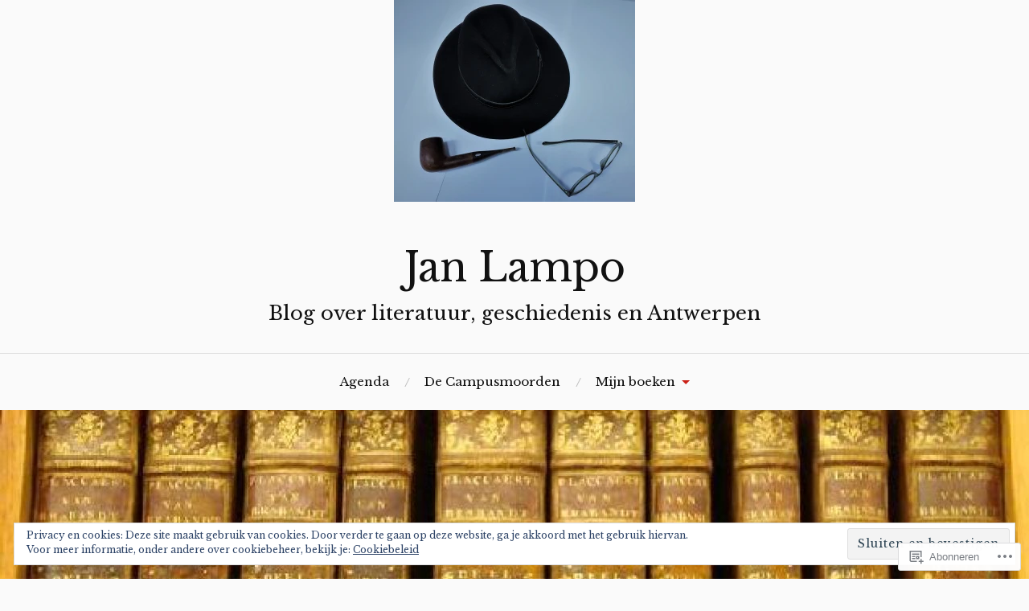

--- FILE ---
content_type: text/html; charset=UTF-8
request_url: https://janlampo.com/category/gittens-frans/
body_size: 53136
content:
<!DOCTYPE html>
<html lang="nl">
<head>
<meta charset="UTF-8">
<meta name="viewport" content="width=device-width, initial-scale=1">
<link rel="profile" href="http://gmpg.org/xfn/11">
<link rel="pingback" href="https://janlampo.com/xmlrpc.php">

<title>Gittens, Frans &#8211; Jan Lampo</title>
<script type="text/javascript">
  WebFontConfig = {"google":{"families":["Libre+Baskerville:r:latin,latin-ext","Libre+Baskerville:r,i,b,bi:latin,latin-ext"]},"api_url":"https:\/\/fonts-api.wp.com\/css"};
  (function() {
    var wf = document.createElement('script');
    wf.src = '/wp-content/plugins/custom-fonts/js/webfont.js';
    wf.type = 'text/javascript';
    wf.async = 'true';
    var s = document.getElementsByTagName('script')[0];
    s.parentNode.insertBefore(wf, s);
	})();
</script><style id="jetpack-custom-fonts-css">.wf-active body{font-family:"Libre Baskerville",serif}.wf-active code, .wf-active kbd, .wf-active pre, .wf-active samp{font-family:"Libre Baskerville",serif}.wf-active .main-navigation ul > li + li:before{font-family:"Libre Baskerville",serif}.wf-active .entry-meta > span{font-family:"Libre Baskerville",serif}.wf-active .page-links{font-family:"Libre Baskerville",serif}.wf-active .tagcloud a, .wf-active .tags-links a{font-family:"Libre Baskerville",serif}.wf-active .post-navigation span{font-family:"Libre Baskerville",serif}.wf-active .entry-content{font-family:"Libre Baskerville",serif}.wf-active .entry-content .more-link{font-family:"Libre Baskerville",serif}.wf-active .entry-content blockquote cite{font-family:"Libre Baskerville",serif}.wf-active code, .wf-active kbd, .wf-active pre{font-family:"Libre Baskerville",serif}.wf-active .gallery-caption, .wf-active .wp-caption-text{font-family:"Libre Baskerville",serif}.wf-active .entry-content fieldset legend{font-family:"Libre Baskerville",serif}.wf-active .entry-content label{font-family:"Libre Baskerville",serif}.wf-active .entry-content input, .wf-active .entry-content textarea{font-family:"Libre Baskerville",serif}.wf-active .comments-title span a{font-family:"Libre Baskerville",serif}.wf-active .comment-metadata, .wf-active .comment-reply-link{font-family:"Libre Baskerville",serif}.wf-active .comment-navigation a{font-family:"Libre Baskerville",serif}.wf-active .comment-respond form label{font-family:"Libre Baskerville",serif}.wf-active .comment-respond input[type="text"], .wf-active .comment-respond textarea{font-family:"Libre Baskerville",serif}.wf-active .comment-respond input[type="submit"]{font-family:"Libre Baskerville",serif}.wf-active .comment-list #cancel-comment-reply-link{font-family:"Libre Baskerville",serif}.wf-active .search-field{font-family:"Libre Baskerville",serif}.wf-active .posts-navigation span{font-family:"Libre Baskerville",serif}.wf-active #infinite-handle span{font-family:"Libre Baskerville",serif}.wf-active .widget{font-family:"Libre Baskerville",serif}.wf-active .widget_authors a strong, .wf-active .widget_recent_comments .comment-author-link, .wf-active .widget_recent_comments .comment-author-link a{font-family:"Libre Baskerville",serif}.wf-active .widget .search-field{font-family:"Libre Baskerville",serif}.wf-active .widget_recent_entries a, .wf-active .widget_recent_entries a:focus, .wf-active .widget_recent_entries a:hover, .wf-active .widget_recent_entries a:visited{font-family:"Libre Baskerville",serif}.wf-active .widget_rss li a{font-family:"Libre Baskerville",serif}.wf-active .site-info{font-family:"Libre Baskerville",serif}@media screen and (max-width: 1000px){.wf-active .mobile-search .search-field{font-family:"Libre Baskerville",serif}}.wf-active h1, .wf-active h2, .wf-active h3, .wf-active h4, .wf-active h5, .wf-active h6{font-family:"Libre Baskerville",serif;font-style:normal;font-weight:400}.wf-active .site-title{font-size:2.925em;font-weight:400;font-style:normal}.wf-active .site-description{font-size:1.43em;font-style:normal;font-weight:400}.wf-active .entry-title{font-size:3.38em;font-weight:400;font-style:normal}.wf-active .post-navigation h4{font-size:1.3em;font-weight:400;font-style:normal}.wf-active .entry-content h1, .wf-active .entry-content h2, .wf-active .entry-content h3, .wf-active .entry-content h4, .wf-active .entry-content h5{font-weight:400;font-style:normal}.wf-active .entry-content h6{font-weight:400;font-style:normal}.wf-active .entry-content h1{font-size:2.6em;font-style:normal;font-weight:400}.wf-active .entry-content h2{font-size:2.275em;font-style:normal;font-weight:400}.wf-active .entry-content h3{font-size:1.95em;font-style:normal;font-weight:400}.wf-active .entry-content h4{font-size:1.625em;font-style:normal;font-weight:400}.wf-active .entry-content h5{font-size:1.43em;font-style:normal;font-weight:400}.wf-active .entry-content h6{font-family:"Libre Baskerville",serif;font-size:16.9px;font-weight:400;font-style:normal}.wf-active .entry-content th{font-weight:400;font-style:normal}.wf-active .comment-reply-title, .wf-active .comments-title{font-size:2.6em;font-weight:400;font-style:normal}.wf-active .page-title{font-family:"Libre Baskerville",serif;font-size:0.975em;font-weight:400;font-style:normal}.wf-active .widget-title{font-family:"Libre Baskerville",serif;font-size:1.014em;font-weight:400;font-style:normal}@media screen and (max-width: 600px){.wf-active .site-title{font-size:1.95em;font-style:normal;font-weight:400}}@media screen and (max-width: 600px){.wf-active .entry-title{font-size:2.925em;font-style:normal;font-weight:400}}@media screen and (max-width: 500px){.wf-active .comment-reply-title, .wf-active .comments-title{font-size:1.95em;font-style:normal;font-weight:400}}@media screen and (max-width: 500px){.wf-active .entry-title{font-size:2.275em;font-style:normal;font-weight:400}}@media screen and (max-width: 500px){.wf-active .entry-content h1{font-size:1.95em;font-style:normal;font-weight:400}}@media screen and (max-width: 500px){.wf-active .entry-content h2{font-size:1.82em;font-style:normal;font-weight:400}}@media screen and (max-width: 500px){.wf-active .entry-content h3{font-size:1.69em;font-style:normal;font-weight:400}}@media screen and (max-width: 500px){.wf-active .entry-content h4{font-size:1.56em;font-style:normal;font-weight:400}}@media screen and (max-width: 500px){.wf-active .entry-content h5{font-size:1.43em;font-style:normal;font-weight:400}}@media screen and (max-width: 440px){.wf-active .comment-reply-title, .wf-active .comments-title{font-size:1.69em;font-style:normal;font-weight:400}}@media screen and (max-width: 440px){.wf-active .entry-title{font-size:1.95em;font-style:normal;font-weight:400}}</style>
<meta name='robots' content='max-image-preview:large' />

<!-- Async WordPress.com Remote Login -->
<script id="wpcom_remote_login_js">
var wpcom_remote_login_extra_auth = '';
function wpcom_remote_login_remove_dom_node_id( element_id ) {
	var dom_node = document.getElementById( element_id );
	if ( dom_node ) { dom_node.parentNode.removeChild( dom_node ); }
}
function wpcom_remote_login_remove_dom_node_classes( class_name ) {
	var dom_nodes = document.querySelectorAll( '.' + class_name );
	for ( var i = 0; i < dom_nodes.length; i++ ) {
		dom_nodes[ i ].parentNode.removeChild( dom_nodes[ i ] );
	}
}
function wpcom_remote_login_final_cleanup() {
	wpcom_remote_login_remove_dom_node_classes( "wpcom_remote_login_msg" );
	wpcom_remote_login_remove_dom_node_id( "wpcom_remote_login_key" );
	wpcom_remote_login_remove_dom_node_id( "wpcom_remote_login_validate" );
	wpcom_remote_login_remove_dom_node_id( "wpcom_remote_login_js" );
	wpcom_remote_login_remove_dom_node_id( "wpcom_request_access_iframe" );
	wpcom_remote_login_remove_dom_node_id( "wpcom_request_access_styles" );
}

// Watch for messages back from the remote login
window.addEventListener( "message", function( e ) {
	if ( e.origin === "https://r-login.wordpress.com" ) {
		var data = {};
		try {
			data = JSON.parse( e.data );
		} catch( e ) {
			wpcom_remote_login_final_cleanup();
			return;
		}

		if ( data.msg === 'LOGIN' ) {
			// Clean up the login check iframe
			wpcom_remote_login_remove_dom_node_id( "wpcom_remote_login_key" );

			var id_regex = new RegExp( /^[0-9]+$/ );
			var token_regex = new RegExp( /^.*|.*|.*$/ );
			if (
				token_regex.test( data.token )
				&& id_regex.test( data.wpcomid )
			) {
				// We have everything we need to ask for a login
				var script = document.createElement( "script" );
				script.setAttribute( "id", "wpcom_remote_login_validate" );
				script.src = '/remote-login.php?wpcom_remote_login=validate'
					+ '&wpcomid=' + data.wpcomid
					+ '&token=' + encodeURIComponent( data.token )
					+ '&host=' + window.location.protocol
					+ '//' + window.location.hostname
					+ '&postid=3882'
					+ '&is_singular=';
				document.body.appendChild( script );
			}

			return;
		}

		// Safari ITP, not logged in, so redirect
		if ( data.msg === 'LOGIN-REDIRECT' ) {
			window.location = 'https://wordpress.com/log-in?redirect_to=' + window.location.href;
			return;
		}

		// Safari ITP, storage access failed, remove the request
		if ( data.msg === 'LOGIN-REMOVE' ) {
			var css_zap = 'html { -webkit-transition: margin-top 1s; transition: margin-top 1s; } /* 9001 */ html { margin-top: 0 !important; } * html body { margin-top: 0 !important; } @media screen and ( max-width: 782px ) { html { margin-top: 0 !important; } * html body { margin-top: 0 !important; } }';
			var style_zap = document.createElement( 'style' );
			style_zap.type = 'text/css';
			style_zap.appendChild( document.createTextNode( css_zap ) );
			document.body.appendChild( style_zap );

			var e = document.getElementById( 'wpcom_request_access_iframe' );
			e.parentNode.removeChild( e );

			document.cookie = 'wordpress_com_login_access=denied; path=/; max-age=31536000';

			return;
		}

		// Safari ITP
		if ( data.msg === 'REQUEST_ACCESS' ) {
			console.log( 'request access: safari' );

			// Check ITP iframe enable/disable knob
			if ( wpcom_remote_login_extra_auth !== 'safari_itp_iframe' ) {
				return;
			}

			// If we are in a "private window" there is no ITP.
			var private_window = false;
			try {
				var opendb = window.openDatabase( null, null, null, null );
			} catch( e ) {
				private_window = true;
			}

			if ( private_window ) {
				console.log( 'private window' );
				return;
			}

			var iframe = document.createElement( 'iframe' );
			iframe.id = 'wpcom_request_access_iframe';
			iframe.setAttribute( 'scrolling', 'no' );
			iframe.setAttribute( 'sandbox', 'allow-storage-access-by-user-activation allow-scripts allow-same-origin allow-top-navigation-by-user-activation' );
			iframe.src = 'https://r-login.wordpress.com/remote-login.php?wpcom_remote_login=request_access&origin=' + encodeURIComponent( data.origin ) + '&wpcomid=' + encodeURIComponent( data.wpcomid );

			var css = 'html { -webkit-transition: margin-top 1s; transition: margin-top 1s; } /* 9001 */ html { margin-top: 46px !important; } * html body { margin-top: 46px !important; } @media screen and ( max-width: 660px ) { html { margin-top: 71px !important; } * html body { margin-top: 71px !important; } #wpcom_request_access_iframe { display: block; height: 71px !important; } } #wpcom_request_access_iframe { border: 0px; height: 46px; position: fixed; top: 0; left: 0; width: 100%; min-width: 100%; z-index: 99999; background: #23282d; } ';

			var style = document.createElement( 'style' );
			style.type = 'text/css';
			style.id = 'wpcom_request_access_styles';
			style.appendChild( document.createTextNode( css ) );
			document.body.appendChild( style );

			document.body.appendChild( iframe );
		}

		if ( data.msg === 'DONE' ) {
			wpcom_remote_login_final_cleanup();
		}
	}
}, false );

// Inject the remote login iframe after the page has had a chance to load
// more critical resources
window.addEventListener( "DOMContentLoaded", function( e ) {
	var iframe = document.createElement( "iframe" );
	iframe.style.display = "none";
	iframe.setAttribute( "scrolling", "no" );
	iframe.setAttribute( "id", "wpcom_remote_login_key" );
	iframe.src = "https://r-login.wordpress.com/remote-login.php"
		+ "?wpcom_remote_login=key"
		+ "&origin=aHR0cHM6Ly9qYW5sYW1wby5jb20%3D"
		+ "&wpcomid=26834232"
		+ "&time=" + Math.floor( Date.now() / 1000 );
	document.body.appendChild( iframe );
}, false );
</script>
<link rel='dns-prefetch' href='//s0.wp.com' />
<link rel='dns-prefetch' href='//fonts-api.wp.com' />
<link rel='dns-prefetch' href='//af.pubmine.com' />
<link rel="alternate" type="application/rss+xml" title="Jan Lampo &raquo; Feed" href="https://janlampo.com/feed/" />
<link rel="alternate" type="application/rss+xml" title="Jan Lampo &raquo; Reactiesfeed" href="https://janlampo.com/comments/feed/" />
<link rel="alternate" type="application/rss+xml" title="Jan Lampo &raquo; Gittens, Frans Categoriefeed" href="https://janlampo.com/category/gittens-frans/feed/" />
	<script type="text/javascript">
		/* <![CDATA[ */
		function addLoadEvent(func) {
			var oldonload = window.onload;
			if (typeof window.onload != 'function') {
				window.onload = func;
			} else {
				window.onload = function () {
					oldonload();
					func();
				}
			}
		}
		/* ]]> */
	</script>
	<link crossorigin='anonymous' rel='stylesheet' id='all-css-0-1' href='/_static/??/wp-content/mu-plugins/widgets/eu-cookie-law/templates/style.css,/wp-content/mu-plugins/likes/jetpack-likes.css?m=1743883414j&cssminify=yes' type='text/css' media='all' />
<style id='wp-emoji-styles-inline-css'>

	img.wp-smiley, img.emoji {
		display: inline !important;
		border: none !important;
		box-shadow: none !important;
		height: 1em !important;
		width: 1em !important;
		margin: 0 0.07em !important;
		vertical-align: -0.1em !important;
		background: none !important;
		padding: 0 !important;
	}
/*# sourceURL=wp-emoji-styles-inline-css */
</style>
<link crossorigin='anonymous' rel='stylesheet' id='all-css-2-1' href='/wp-content/plugins/gutenberg-core/v22.2.0/build/styles/block-library/style.css?m=1764855221i&cssminify=yes' type='text/css' media='all' />
<style id='wp-block-library-inline-css'>
.has-text-align-justify {
	text-align:justify;
}
.has-text-align-justify{text-align:justify;}

/*# sourceURL=wp-block-library-inline-css */
</style><style id='global-styles-inline-css'>
:root{--wp--preset--aspect-ratio--square: 1;--wp--preset--aspect-ratio--4-3: 4/3;--wp--preset--aspect-ratio--3-4: 3/4;--wp--preset--aspect-ratio--3-2: 3/2;--wp--preset--aspect-ratio--2-3: 2/3;--wp--preset--aspect-ratio--16-9: 16/9;--wp--preset--aspect-ratio--9-16: 9/16;--wp--preset--color--black: #000000;--wp--preset--color--cyan-bluish-gray: #abb8c3;--wp--preset--color--white: #ffffff;--wp--preset--color--pale-pink: #f78da7;--wp--preset--color--vivid-red: #cf2e2e;--wp--preset--color--luminous-vivid-orange: #ff6900;--wp--preset--color--luminous-vivid-amber: #fcb900;--wp--preset--color--light-green-cyan: #7bdcb5;--wp--preset--color--vivid-green-cyan: #00d084;--wp--preset--color--pale-cyan-blue: #8ed1fc;--wp--preset--color--vivid-cyan-blue: #0693e3;--wp--preset--color--vivid-purple: #9b51e0;--wp--preset--gradient--vivid-cyan-blue-to-vivid-purple: linear-gradient(135deg,rgb(6,147,227) 0%,rgb(155,81,224) 100%);--wp--preset--gradient--light-green-cyan-to-vivid-green-cyan: linear-gradient(135deg,rgb(122,220,180) 0%,rgb(0,208,130) 100%);--wp--preset--gradient--luminous-vivid-amber-to-luminous-vivid-orange: linear-gradient(135deg,rgb(252,185,0) 0%,rgb(255,105,0) 100%);--wp--preset--gradient--luminous-vivid-orange-to-vivid-red: linear-gradient(135deg,rgb(255,105,0) 0%,rgb(207,46,46) 100%);--wp--preset--gradient--very-light-gray-to-cyan-bluish-gray: linear-gradient(135deg,rgb(238,238,238) 0%,rgb(169,184,195) 100%);--wp--preset--gradient--cool-to-warm-spectrum: linear-gradient(135deg,rgb(74,234,220) 0%,rgb(151,120,209) 20%,rgb(207,42,186) 40%,rgb(238,44,130) 60%,rgb(251,105,98) 80%,rgb(254,248,76) 100%);--wp--preset--gradient--blush-light-purple: linear-gradient(135deg,rgb(255,206,236) 0%,rgb(152,150,240) 100%);--wp--preset--gradient--blush-bordeaux: linear-gradient(135deg,rgb(254,205,165) 0%,rgb(254,45,45) 50%,rgb(107,0,62) 100%);--wp--preset--gradient--luminous-dusk: linear-gradient(135deg,rgb(255,203,112) 0%,rgb(199,81,192) 50%,rgb(65,88,208) 100%);--wp--preset--gradient--pale-ocean: linear-gradient(135deg,rgb(255,245,203) 0%,rgb(182,227,212) 50%,rgb(51,167,181) 100%);--wp--preset--gradient--electric-grass: linear-gradient(135deg,rgb(202,248,128) 0%,rgb(113,206,126) 100%);--wp--preset--gradient--midnight: linear-gradient(135deg,rgb(2,3,129) 0%,rgb(40,116,252) 100%);--wp--preset--font-size--small: 13px;--wp--preset--font-size--medium: 20px;--wp--preset--font-size--large: 36px;--wp--preset--font-size--x-large: 42px;--wp--preset--font-family--albert-sans: 'Albert Sans', sans-serif;--wp--preset--font-family--alegreya: Alegreya, serif;--wp--preset--font-family--arvo: Arvo, serif;--wp--preset--font-family--bodoni-moda: 'Bodoni Moda', serif;--wp--preset--font-family--bricolage-grotesque: 'Bricolage Grotesque', sans-serif;--wp--preset--font-family--cabin: Cabin, sans-serif;--wp--preset--font-family--chivo: Chivo, sans-serif;--wp--preset--font-family--commissioner: Commissioner, sans-serif;--wp--preset--font-family--cormorant: Cormorant, serif;--wp--preset--font-family--courier-prime: 'Courier Prime', monospace;--wp--preset--font-family--crimson-pro: 'Crimson Pro', serif;--wp--preset--font-family--dm-mono: 'DM Mono', monospace;--wp--preset--font-family--dm-sans: 'DM Sans', sans-serif;--wp--preset--font-family--dm-serif-display: 'DM Serif Display', serif;--wp--preset--font-family--domine: Domine, serif;--wp--preset--font-family--eb-garamond: 'EB Garamond', serif;--wp--preset--font-family--epilogue: Epilogue, sans-serif;--wp--preset--font-family--fahkwang: Fahkwang, sans-serif;--wp--preset--font-family--figtree: Figtree, sans-serif;--wp--preset--font-family--fira-sans: 'Fira Sans', sans-serif;--wp--preset--font-family--fjalla-one: 'Fjalla One', sans-serif;--wp--preset--font-family--fraunces: Fraunces, serif;--wp--preset--font-family--gabarito: Gabarito, system-ui;--wp--preset--font-family--ibm-plex-mono: 'IBM Plex Mono', monospace;--wp--preset--font-family--ibm-plex-sans: 'IBM Plex Sans', sans-serif;--wp--preset--font-family--ibarra-real-nova: 'Ibarra Real Nova', serif;--wp--preset--font-family--instrument-serif: 'Instrument Serif', serif;--wp--preset--font-family--inter: Inter, sans-serif;--wp--preset--font-family--josefin-sans: 'Josefin Sans', sans-serif;--wp--preset--font-family--jost: Jost, sans-serif;--wp--preset--font-family--libre-baskerville: 'Libre Baskerville', serif;--wp--preset--font-family--libre-franklin: 'Libre Franklin', sans-serif;--wp--preset--font-family--literata: Literata, serif;--wp--preset--font-family--lora: Lora, serif;--wp--preset--font-family--merriweather: Merriweather, serif;--wp--preset--font-family--montserrat: Montserrat, sans-serif;--wp--preset--font-family--newsreader: Newsreader, serif;--wp--preset--font-family--noto-sans-mono: 'Noto Sans Mono', sans-serif;--wp--preset--font-family--nunito: Nunito, sans-serif;--wp--preset--font-family--open-sans: 'Open Sans', sans-serif;--wp--preset--font-family--overpass: Overpass, sans-serif;--wp--preset--font-family--pt-serif: 'PT Serif', serif;--wp--preset--font-family--petrona: Petrona, serif;--wp--preset--font-family--piazzolla: Piazzolla, serif;--wp--preset--font-family--playfair-display: 'Playfair Display', serif;--wp--preset--font-family--plus-jakarta-sans: 'Plus Jakarta Sans', sans-serif;--wp--preset--font-family--poppins: Poppins, sans-serif;--wp--preset--font-family--raleway: Raleway, sans-serif;--wp--preset--font-family--roboto: Roboto, sans-serif;--wp--preset--font-family--roboto-slab: 'Roboto Slab', serif;--wp--preset--font-family--rubik: Rubik, sans-serif;--wp--preset--font-family--rufina: Rufina, serif;--wp--preset--font-family--sora: Sora, sans-serif;--wp--preset--font-family--source-sans-3: 'Source Sans 3', sans-serif;--wp--preset--font-family--source-serif-4: 'Source Serif 4', serif;--wp--preset--font-family--space-mono: 'Space Mono', monospace;--wp--preset--font-family--syne: Syne, sans-serif;--wp--preset--font-family--texturina: Texturina, serif;--wp--preset--font-family--urbanist: Urbanist, sans-serif;--wp--preset--font-family--work-sans: 'Work Sans', sans-serif;--wp--preset--spacing--20: 0.44rem;--wp--preset--spacing--30: 0.67rem;--wp--preset--spacing--40: 1rem;--wp--preset--spacing--50: 1.5rem;--wp--preset--spacing--60: 2.25rem;--wp--preset--spacing--70: 3.38rem;--wp--preset--spacing--80: 5.06rem;--wp--preset--shadow--natural: 6px 6px 9px rgba(0, 0, 0, 0.2);--wp--preset--shadow--deep: 12px 12px 50px rgba(0, 0, 0, 0.4);--wp--preset--shadow--sharp: 6px 6px 0px rgba(0, 0, 0, 0.2);--wp--preset--shadow--outlined: 6px 6px 0px -3px rgb(255, 255, 255), 6px 6px rgb(0, 0, 0);--wp--preset--shadow--crisp: 6px 6px 0px rgb(0, 0, 0);}:where(.is-layout-flex){gap: 0.5em;}:where(.is-layout-grid){gap: 0.5em;}body .is-layout-flex{display: flex;}.is-layout-flex{flex-wrap: wrap;align-items: center;}.is-layout-flex > :is(*, div){margin: 0;}body .is-layout-grid{display: grid;}.is-layout-grid > :is(*, div){margin: 0;}:where(.wp-block-columns.is-layout-flex){gap: 2em;}:where(.wp-block-columns.is-layout-grid){gap: 2em;}:where(.wp-block-post-template.is-layout-flex){gap: 1.25em;}:where(.wp-block-post-template.is-layout-grid){gap: 1.25em;}.has-black-color{color: var(--wp--preset--color--black) !important;}.has-cyan-bluish-gray-color{color: var(--wp--preset--color--cyan-bluish-gray) !important;}.has-white-color{color: var(--wp--preset--color--white) !important;}.has-pale-pink-color{color: var(--wp--preset--color--pale-pink) !important;}.has-vivid-red-color{color: var(--wp--preset--color--vivid-red) !important;}.has-luminous-vivid-orange-color{color: var(--wp--preset--color--luminous-vivid-orange) !important;}.has-luminous-vivid-amber-color{color: var(--wp--preset--color--luminous-vivid-amber) !important;}.has-light-green-cyan-color{color: var(--wp--preset--color--light-green-cyan) !important;}.has-vivid-green-cyan-color{color: var(--wp--preset--color--vivid-green-cyan) !important;}.has-pale-cyan-blue-color{color: var(--wp--preset--color--pale-cyan-blue) !important;}.has-vivid-cyan-blue-color{color: var(--wp--preset--color--vivid-cyan-blue) !important;}.has-vivid-purple-color{color: var(--wp--preset--color--vivid-purple) !important;}.has-black-background-color{background-color: var(--wp--preset--color--black) !important;}.has-cyan-bluish-gray-background-color{background-color: var(--wp--preset--color--cyan-bluish-gray) !important;}.has-white-background-color{background-color: var(--wp--preset--color--white) !important;}.has-pale-pink-background-color{background-color: var(--wp--preset--color--pale-pink) !important;}.has-vivid-red-background-color{background-color: var(--wp--preset--color--vivid-red) !important;}.has-luminous-vivid-orange-background-color{background-color: var(--wp--preset--color--luminous-vivid-orange) !important;}.has-luminous-vivid-amber-background-color{background-color: var(--wp--preset--color--luminous-vivid-amber) !important;}.has-light-green-cyan-background-color{background-color: var(--wp--preset--color--light-green-cyan) !important;}.has-vivid-green-cyan-background-color{background-color: var(--wp--preset--color--vivid-green-cyan) !important;}.has-pale-cyan-blue-background-color{background-color: var(--wp--preset--color--pale-cyan-blue) !important;}.has-vivid-cyan-blue-background-color{background-color: var(--wp--preset--color--vivid-cyan-blue) !important;}.has-vivid-purple-background-color{background-color: var(--wp--preset--color--vivid-purple) !important;}.has-black-border-color{border-color: var(--wp--preset--color--black) !important;}.has-cyan-bluish-gray-border-color{border-color: var(--wp--preset--color--cyan-bluish-gray) !important;}.has-white-border-color{border-color: var(--wp--preset--color--white) !important;}.has-pale-pink-border-color{border-color: var(--wp--preset--color--pale-pink) !important;}.has-vivid-red-border-color{border-color: var(--wp--preset--color--vivid-red) !important;}.has-luminous-vivid-orange-border-color{border-color: var(--wp--preset--color--luminous-vivid-orange) !important;}.has-luminous-vivid-amber-border-color{border-color: var(--wp--preset--color--luminous-vivid-amber) !important;}.has-light-green-cyan-border-color{border-color: var(--wp--preset--color--light-green-cyan) !important;}.has-vivid-green-cyan-border-color{border-color: var(--wp--preset--color--vivid-green-cyan) !important;}.has-pale-cyan-blue-border-color{border-color: var(--wp--preset--color--pale-cyan-blue) !important;}.has-vivid-cyan-blue-border-color{border-color: var(--wp--preset--color--vivid-cyan-blue) !important;}.has-vivid-purple-border-color{border-color: var(--wp--preset--color--vivid-purple) !important;}.has-vivid-cyan-blue-to-vivid-purple-gradient-background{background: var(--wp--preset--gradient--vivid-cyan-blue-to-vivid-purple) !important;}.has-light-green-cyan-to-vivid-green-cyan-gradient-background{background: var(--wp--preset--gradient--light-green-cyan-to-vivid-green-cyan) !important;}.has-luminous-vivid-amber-to-luminous-vivid-orange-gradient-background{background: var(--wp--preset--gradient--luminous-vivid-amber-to-luminous-vivid-orange) !important;}.has-luminous-vivid-orange-to-vivid-red-gradient-background{background: var(--wp--preset--gradient--luminous-vivid-orange-to-vivid-red) !important;}.has-very-light-gray-to-cyan-bluish-gray-gradient-background{background: var(--wp--preset--gradient--very-light-gray-to-cyan-bluish-gray) !important;}.has-cool-to-warm-spectrum-gradient-background{background: var(--wp--preset--gradient--cool-to-warm-spectrum) !important;}.has-blush-light-purple-gradient-background{background: var(--wp--preset--gradient--blush-light-purple) !important;}.has-blush-bordeaux-gradient-background{background: var(--wp--preset--gradient--blush-bordeaux) !important;}.has-luminous-dusk-gradient-background{background: var(--wp--preset--gradient--luminous-dusk) !important;}.has-pale-ocean-gradient-background{background: var(--wp--preset--gradient--pale-ocean) !important;}.has-electric-grass-gradient-background{background: var(--wp--preset--gradient--electric-grass) !important;}.has-midnight-gradient-background{background: var(--wp--preset--gradient--midnight) !important;}.has-small-font-size{font-size: var(--wp--preset--font-size--small) !important;}.has-medium-font-size{font-size: var(--wp--preset--font-size--medium) !important;}.has-large-font-size{font-size: var(--wp--preset--font-size--large) !important;}.has-x-large-font-size{font-size: var(--wp--preset--font-size--x-large) !important;}.has-albert-sans-font-family{font-family: var(--wp--preset--font-family--albert-sans) !important;}.has-alegreya-font-family{font-family: var(--wp--preset--font-family--alegreya) !important;}.has-arvo-font-family{font-family: var(--wp--preset--font-family--arvo) !important;}.has-bodoni-moda-font-family{font-family: var(--wp--preset--font-family--bodoni-moda) !important;}.has-bricolage-grotesque-font-family{font-family: var(--wp--preset--font-family--bricolage-grotesque) !important;}.has-cabin-font-family{font-family: var(--wp--preset--font-family--cabin) !important;}.has-chivo-font-family{font-family: var(--wp--preset--font-family--chivo) !important;}.has-commissioner-font-family{font-family: var(--wp--preset--font-family--commissioner) !important;}.has-cormorant-font-family{font-family: var(--wp--preset--font-family--cormorant) !important;}.has-courier-prime-font-family{font-family: var(--wp--preset--font-family--courier-prime) !important;}.has-crimson-pro-font-family{font-family: var(--wp--preset--font-family--crimson-pro) !important;}.has-dm-mono-font-family{font-family: var(--wp--preset--font-family--dm-mono) !important;}.has-dm-sans-font-family{font-family: var(--wp--preset--font-family--dm-sans) !important;}.has-dm-serif-display-font-family{font-family: var(--wp--preset--font-family--dm-serif-display) !important;}.has-domine-font-family{font-family: var(--wp--preset--font-family--domine) !important;}.has-eb-garamond-font-family{font-family: var(--wp--preset--font-family--eb-garamond) !important;}.has-epilogue-font-family{font-family: var(--wp--preset--font-family--epilogue) !important;}.has-fahkwang-font-family{font-family: var(--wp--preset--font-family--fahkwang) !important;}.has-figtree-font-family{font-family: var(--wp--preset--font-family--figtree) !important;}.has-fira-sans-font-family{font-family: var(--wp--preset--font-family--fira-sans) !important;}.has-fjalla-one-font-family{font-family: var(--wp--preset--font-family--fjalla-one) !important;}.has-fraunces-font-family{font-family: var(--wp--preset--font-family--fraunces) !important;}.has-gabarito-font-family{font-family: var(--wp--preset--font-family--gabarito) !important;}.has-ibm-plex-mono-font-family{font-family: var(--wp--preset--font-family--ibm-plex-mono) !important;}.has-ibm-plex-sans-font-family{font-family: var(--wp--preset--font-family--ibm-plex-sans) !important;}.has-ibarra-real-nova-font-family{font-family: var(--wp--preset--font-family--ibarra-real-nova) !important;}.has-instrument-serif-font-family{font-family: var(--wp--preset--font-family--instrument-serif) !important;}.has-inter-font-family{font-family: var(--wp--preset--font-family--inter) !important;}.has-josefin-sans-font-family{font-family: var(--wp--preset--font-family--josefin-sans) !important;}.has-jost-font-family{font-family: var(--wp--preset--font-family--jost) !important;}.has-libre-baskerville-font-family{font-family: var(--wp--preset--font-family--libre-baskerville) !important;}.has-libre-franklin-font-family{font-family: var(--wp--preset--font-family--libre-franklin) !important;}.has-literata-font-family{font-family: var(--wp--preset--font-family--literata) !important;}.has-lora-font-family{font-family: var(--wp--preset--font-family--lora) !important;}.has-merriweather-font-family{font-family: var(--wp--preset--font-family--merriweather) !important;}.has-montserrat-font-family{font-family: var(--wp--preset--font-family--montserrat) !important;}.has-newsreader-font-family{font-family: var(--wp--preset--font-family--newsreader) !important;}.has-noto-sans-mono-font-family{font-family: var(--wp--preset--font-family--noto-sans-mono) !important;}.has-nunito-font-family{font-family: var(--wp--preset--font-family--nunito) !important;}.has-open-sans-font-family{font-family: var(--wp--preset--font-family--open-sans) !important;}.has-overpass-font-family{font-family: var(--wp--preset--font-family--overpass) !important;}.has-pt-serif-font-family{font-family: var(--wp--preset--font-family--pt-serif) !important;}.has-petrona-font-family{font-family: var(--wp--preset--font-family--petrona) !important;}.has-piazzolla-font-family{font-family: var(--wp--preset--font-family--piazzolla) !important;}.has-playfair-display-font-family{font-family: var(--wp--preset--font-family--playfair-display) !important;}.has-plus-jakarta-sans-font-family{font-family: var(--wp--preset--font-family--plus-jakarta-sans) !important;}.has-poppins-font-family{font-family: var(--wp--preset--font-family--poppins) !important;}.has-raleway-font-family{font-family: var(--wp--preset--font-family--raleway) !important;}.has-roboto-font-family{font-family: var(--wp--preset--font-family--roboto) !important;}.has-roboto-slab-font-family{font-family: var(--wp--preset--font-family--roboto-slab) !important;}.has-rubik-font-family{font-family: var(--wp--preset--font-family--rubik) !important;}.has-rufina-font-family{font-family: var(--wp--preset--font-family--rufina) !important;}.has-sora-font-family{font-family: var(--wp--preset--font-family--sora) !important;}.has-source-sans-3-font-family{font-family: var(--wp--preset--font-family--source-sans-3) !important;}.has-source-serif-4-font-family{font-family: var(--wp--preset--font-family--source-serif-4) !important;}.has-space-mono-font-family{font-family: var(--wp--preset--font-family--space-mono) !important;}.has-syne-font-family{font-family: var(--wp--preset--font-family--syne) !important;}.has-texturina-font-family{font-family: var(--wp--preset--font-family--texturina) !important;}.has-urbanist-font-family{font-family: var(--wp--preset--font-family--urbanist) !important;}.has-work-sans-font-family{font-family: var(--wp--preset--font-family--work-sans) !important;}
/*# sourceURL=global-styles-inline-css */
</style>

<style id='classic-theme-styles-inline-css'>
/*! This file is auto-generated */
.wp-block-button__link{color:#fff;background-color:#32373c;border-radius:9999px;box-shadow:none;text-decoration:none;padding:calc(.667em + 2px) calc(1.333em + 2px);font-size:1.125em}.wp-block-file__button{background:#32373c;color:#fff;text-decoration:none}
/*# sourceURL=/wp-includes/css/classic-themes.min.css */
</style>
<link crossorigin='anonymous' rel='stylesheet' id='all-css-4-1' href='/_static/??-eJx9jsEKwjAQRH/IzVJprR7Eb2nSVaPZZskmLf69EaEKgpc5DO8Ng4uAi1OmKaOEcvGToos2RHdX3JpmbxpQzxIIEs2mxdFrXgnQ/AhknOoGv4a4wGcrUe1ZhvwimEY/UCCu2D9tkeqAtZJIFWqyLwz5WkX98d41SrEY4kwuDeeM67MTH5u+2/fdYde2tye6Qlgm&cssminify=yes' type='text/css' media='all' />
<link rel='stylesheet' id='lovecraft-fonts-css' href='https://fonts-api.wp.com/css?family=Playfair+Display%3A400%2C700%2C400italic%7CLato%3A400%2C400italic%2C700%2C700italic%2C900%2C900italic&#038;subset=latin%2Clatin-ext&#038;ver=6.9-RC2-61304' media='all' />
<link crossorigin='anonymous' rel='stylesheet' id='all-css-6-1' href='/_static/??-eJx9jsEKwjAQRH/IuFQr9SJ+iqTLNqYm2ZDdWvx7U/AQULzNg3nDwJoNclJKCnExOSzOJ4GZNFt8fBgic4KbTwiOEhVfDfkd9yiyg2ZU7xRJIC8jBH4SFjspbEuir0BmzcjxS2qeFBoDuxod1FaD/yRHbAKjVV9/t2CmYH3Z1Gu8dMPpeDj3Q9fPb9ImYnQ=&cssminify=yes' type='text/css' media='all' />
<link crossorigin='anonymous' rel='stylesheet' id='print-css-7-1' href='/wp-content/mu-plugins/global-print/global-print.css?m=1465851035i&cssminify=yes' type='text/css' media='print' />
<style id='jetpack-global-styles-frontend-style-inline-css'>
:root { --font-headings: unset; --font-base: unset; --font-headings-default: -apple-system,BlinkMacSystemFont,"Segoe UI",Roboto,Oxygen-Sans,Ubuntu,Cantarell,"Helvetica Neue",sans-serif; --font-base-default: -apple-system,BlinkMacSystemFont,"Segoe UI",Roboto,Oxygen-Sans,Ubuntu,Cantarell,"Helvetica Neue",sans-serif;}
/*# sourceURL=jetpack-global-styles-frontend-style-inline-css */
</style>
<link crossorigin='anonymous' rel='stylesheet' id='all-css-10-1' href='/_static/??-eJyNjcEKwjAQRH/IuFRT6kX8FNkmS5K6yQY3Qfx7bfEiXrwM82B4A49qnJRGpUHupnIPqSgs1Cq624chi6zhO5OCRryTR++fW00l7J3qDv43XVNxoOISsmEJol/wY2uR8vs3WggsM/I6uOTzMI3Hw8lOg11eUT1JKA==&cssminify=yes' type='text/css' media='all' />
<script type="text/javascript" id="wpcom-actionbar-placeholder-js-extra">
/* <![CDATA[ */
var actionbardata = {"siteID":"26834232","postID":"0","siteURL":"https://janlampo.com","xhrURL":"https://janlampo.com/wp-admin/admin-ajax.php","nonce":"f23bfaeb8e","isLoggedIn":"","statusMessage":"","subsEmailDefault":"instantly","proxyScriptUrl":"https://s0.wp.com/wp-content/js/wpcom-proxy-request.js?m=1513050504i&amp;ver=20211021","i18n":{"followedText":"Nieuwe berichten van deze site verschijnen nu in je \u003Ca href=\"https://wordpress.com/reader\"\u003EReader\u003C/a\u003E","foldBar":"Deze balk inklappen","unfoldBar":"Deze balk uitbreiden","shortLinkCopied":"Shortlink gekopieerd naar klembord."}};
//# sourceURL=wpcom-actionbar-placeholder-js-extra
/* ]]> */
</script>
<script type="text/javascript" id="jetpack-mu-wpcom-settings-js-before">
/* <![CDATA[ */
var JETPACK_MU_WPCOM_SETTINGS = {"assetsUrl":"https://s0.wp.com/wp-content/mu-plugins/jetpack-mu-wpcom-plugin/moon/jetpack_vendor/automattic/jetpack-mu-wpcom/src/build/"};
//# sourceURL=jetpack-mu-wpcom-settings-js-before
/* ]]> */
</script>
<script crossorigin='anonymous' type='text/javascript'  src='/_static/??/wp-content/js/rlt-proxy.js,/wp-content/blog-plugins/wordads-classes/js/cmp/v2/cmp-non-gdpr.js?m=1720530689j'></script>
<script type="text/javascript" id="rlt-proxy-js-after">
/* <![CDATA[ */
	rltInitialize( {"token":null,"iframeOrigins":["https:\/\/widgets.wp.com"]} );
//# sourceURL=rlt-proxy-js-after
/* ]]> */
</script>
<link rel="EditURI" type="application/rsd+xml" title="RSD" href="https://janlampo.wordpress.com/xmlrpc.php?rsd" />
<meta name="generator" content="WordPress.com" />

<!-- Jetpack Open Graph Tags -->
<meta property="og:type" content="website" />
<meta property="og:title" content="Gittens, Frans &#8211; Jan Lampo" />
<meta property="og:url" content="https://janlampo.com/category/gittens-frans/" />
<meta property="og:site_name" content="Jan Lampo" />
<meta property="og:image" content="https://janlampo.com/wp-content/uploads/2019/01/cropped-20190124_150428-2.jpg?w=200" />
<meta property="og:image:width" content="200" />
<meta property="og:image:height" content="200" />
<meta property="og:image:alt" content="" />
<meta property="og:locale" content="nl_NL" />

<!-- End Jetpack Open Graph Tags -->
<link rel='openid.server' href='https://janlampo.com/?openidserver=1' />
<link rel='openid.delegate' href='https://janlampo.com/' />
<link rel="search" type="application/opensearchdescription+xml" href="https://janlampo.com/osd.xml" title="Jan Lampo" />
<link rel="search" type="application/opensearchdescription+xml" href="https://s1.wp.com/opensearch.xml" title="WordPress.com" />
		<style type="text/css">
			.recentcomments a {
				display: inline !important;
				padding: 0 !important;
				margin: 0 !important;
			}

			table.recentcommentsavatartop img.avatar, table.recentcommentsavatarend img.avatar {
				border: 0px;
				margin: 0;
			}

			table.recentcommentsavatartop a, table.recentcommentsavatarend a {
				border: 0px !important;
				background-color: transparent !important;
			}

			td.recentcommentsavatarend, td.recentcommentsavatartop {
				padding: 0px 0px 1px 0px;
				margin: 0px;
			}

			td.recentcommentstextend {
				border: none !important;
				padding: 0px 0px 2px 10px;
			}

			.rtl td.recentcommentstextend {
				padding: 0px 10px 2px 0px;
			}

			td.recentcommentstexttop {
				border: none;
				padding: 0px 0px 0px 10px;
			}

			.rtl td.recentcommentstexttop {
				padding: 0px 10px 0px 0px;
			}
		</style>
		<meta name="description" content="Berichten over Gittens, Frans geschreven door janlampo" />
<script type="text/javascript">
/* <![CDATA[ */
var wa_client = {}; wa_client.cmd = []; wa_client.config = { 'blog_id': 26834232, 'blog_language': 'nl', 'is_wordads': true, 'hosting_type': 1, 'afp_account_id': 'pub-3246082653697697', 'afp_host_id': 5038568878849053, 'theme': 'pub/lovecraft', '_': { 'title': 'Advertentie', 'privacy_settings': 'Instellingen | Privacy' }, 'formats': [ 'belowpost', 'bottom_sticky', 'sidebar_sticky_right', 'top', 'shortcode', 'gutenberg_rectangle', 'gutenberg_leaderboard', 'gutenberg_mobile_leaderboard', 'gutenberg_skyscraper' ] };
/* ]]> */
</script>
		<script type="text/javascript">

			window.doNotSellCallback = function() {

				var linkElements = [
					'a[href="https://wordpress.com/?ref=footer_blog"]',
					'a[href="https://wordpress.com/?ref=footer_website"]',
					'a[href="https://wordpress.com/?ref=vertical_footer"]',
					'a[href^="https://wordpress.com/?ref=footer_segment_"]',
				].join(',');

				var dnsLink = document.createElement( 'a' );
				dnsLink.href = 'https://wordpress.com/nl/advertising-program-optout/';
				dnsLink.classList.add( 'do-not-sell-link' );
				dnsLink.rel = 'nofollow';
				dnsLink.style.marginLeft = '0.5em';
				dnsLink.textContent = 'Mijn persoonsgegevens niet verkopen of delen';

				var creditLinks = document.querySelectorAll( linkElements );

				if ( 0 === creditLinks.length ) {
					return false;
				}

				Array.prototype.forEach.call( creditLinks, function( el ) {
					el.insertAdjacentElement( 'afterend', dnsLink );
				});

				return true;
			};

		</script>
		<link rel="icon" href="https://janlampo.com/wp-content/uploads/2019/01/cropped-20190124_150428-2.jpg?w=32" sizes="32x32" />
<link rel="icon" href="https://janlampo.com/wp-content/uploads/2019/01/cropped-20190124_150428-2.jpg?w=192" sizes="192x192" />
<link rel="apple-touch-icon" href="https://janlampo.com/wp-content/uploads/2019/01/cropped-20190124_150428-2.jpg?w=180" />
<meta name="msapplication-TileImage" content="https://janlampo.com/wp-content/uploads/2019/01/cropped-20190124_150428-2.jpg?w=270" />
<script type="text/javascript">
	window.google_analytics_uacct = "UA-52447-2";
</script>

<script type="text/javascript">
	var _gaq = _gaq || [];
	_gaq.push(['_setAccount', 'UA-52447-2']);
	_gaq.push(['_gat._anonymizeIp']);
	_gaq.push(['_setDomainName', 'none']);
	_gaq.push(['_setAllowLinker', true]);
	_gaq.push(['_initData']);
	_gaq.push(['_trackPageview']);

	(function() {
		var ga = document.createElement('script'); ga.type = 'text/javascript'; ga.async = true;
		ga.src = ('https:' == document.location.protocol ? 'https://ssl' : 'http://www') + '.google-analytics.com/ga.js';
		(document.getElementsByTagName('head')[0] || document.getElementsByTagName('body')[0]).appendChild(ga);
	})();
</script>
<link crossorigin='anonymous' rel='stylesheet' id='all-css-0-3' href='/_static/??-eJyNjMEKgzAQBX9Ifdha9CJ+StF1KdFkN7gJ+X0RbM89zjAMSqxJJbEkhFxHnz9ODBunONN+M4Kq4O2EsHil3WDFRT4aMqvw/yHomj0baD40G/tf9BXXcApj27+ej6Hr2247ASkBO20=&cssminify=yes' type='text/css' media='all' />
</head>

<body class="archive category category-gittens-frans category-692838110 custom-background wp-custom-logo wp-embed-responsive wp-theme-publovecraft customizer-styles-applied jetpack-reblog-enabled has-site-logo">
<div id="page" class="hfeed site">
	<a class="skip-link screen-reader-text" href="#content">Spring naar inhoud</a>

	<header id="masthead" class="site-header" role="banner">
		<div class="site-branding">
							<a href="https://janlampo.com/" class="site-logo-link" rel="home" itemprop="url"><img width="300" height="252" src="https://janlampo.com/wp-content/uploads/2019/01/20190124_150428-2.jpg?w=300" class="site-logo attachment-lovecraft-site-logo" alt="" data-size="lovecraft-site-logo" itemprop="logo" decoding="async" srcset="https://janlampo.com/wp-content/uploads/2019/01/20190124_150428-2.jpg?w=300 300w, https://janlampo.com/wp-content/uploads/2019/01/20190124_150428-2.jpg?w=600 600w, https://janlampo.com/wp-content/uploads/2019/01/20190124_150428-2.jpg?w=150 150w" sizes="(max-width: 300px) 100vw, 300px" data-attachment-id="4317" data-permalink="https://janlampo.com/20190124_150428-2/" data-orig-file="https://janlampo.com/wp-content/uploads/2019/01/20190124_150428-2.jpg" data-orig-size="3271,2744" data-comments-opened="0" data-image-meta="{&quot;aperture&quot;:&quot;1.7&quot;,&quot;credit&quot;:&quot;&quot;,&quot;camera&quot;:&quot;SM-G935F&quot;,&quot;caption&quot;:&quot;&quot;,&quot;created_timestamp&quot;:&quot;1548342268&quot;,&quot;copyright&quot;:&quot;&quot;,&quot;focal_length&quot;:&quot;4.2&quot;,&quot;iso&quot;:&quot;160&quot;,&quot;shutter_speed&quot;:&quot;0.02&quot;,&quot;title&quot;:&quot;&quot;,&quot;orientation&quot;:&quot;1&quot;}" data-image-title="20190124_150428 (2)" data-image-description="" data-image-caption="" data-medium-file="https://janlampo.com/wp-content/uploads/2019/01/20190124_150428-2.jpg?w=300" data-large-file="https://janlampo.com/wp-content/uploads/2019/01/20190124_150428-2.jpg?w=640" /></a>						<h1 class="site-title"><a href="https://janlampo.com/" rel="home">Jan Lampo</a></h1>
			<p class="site-description">Blog over literatuur, geschiedenis en Antwerpen</p>
		</div><!-- .site-branding -->

		<div class="toggles clear">
			<button class="menu-toggle toggle" aria-controls="primary-menu" aria-expanded="false">
				<div class="bar"></div>
				<div class="bar"></div>
				<div class="bar"></div>
				<span class="screen-reader-text">Menu</span>
			</button><!-- .menu-toggle -->
			<button class="search-toggle toggle">
				<div class="genericon genericon-search" aria-expanded="false">
					<span class="screen-reader-text">Zoeken</span>
				</div><!-- .genericon-search -->
			</button><!-- .search-toggle -->
		</div><!-- .toggles -->

		<nav id="site-navigation" class="main-navigation" role="navigation">
			<div id="primary-menu" class="menu"><ul>
<li class="page_item page-item-3298"><a href="https://janlampo.com/agenda/">Agenda</a></li>
<li class="page_item page-item-470"><a href="https://janlampo.com/de-campusmoorden/">De Campusmoorden</a></li>
<li class="page_item page-item-581 page_item_has_children"><a href="https://janlampo.com/mijn-boeken/">Mijn boeken</a>
<ul class='children'>
	<li class="page_item page-item-2140"><a href="https://janlampo.com/mijn-boeken/fictie/">Fictie</a></li>
</ul>
</li>
</ul></div>
		</nav><!-- #site-navigation -->

		<div class="mobile-search">
			<form role="search" method="get" class="search-form" action="https://janlampo.com/">
	<label>
		<span class="screen-reader-text">Zoek naar:</span>
		<input type="search" class="search-field" placeholder="Search …" value="" name="s" title="Zoek naar:" />
	</label>
	<button type="submit" class="search-submit">
		<span class="genericon genericon-search">
			<span class="screen-reader-text">Zoeken</span>
		</span>
	</button>
</form>		</div>
	</header><!-- #masthead -->

			<a class="header-image-wrapper" href="https://janlampo.com/" rel="home">
			<div class="header-image bg-image" style="background-image: url(https://janlampo.com/wp-content/uploads/2011/11/cropped-boeken-1.jpg)">
				<img src="https://janlampo.com/wp-content/uploads/2011/11/cropped-boeken-1.jpg" width="1280" height="444" alt="">
			</div>
		</a>
	
	<div id="content" class="site-content">

	<div id="primary" class="content-area">
		<main id="main" class="site-main" role="main">

		
			<header class="page-header">
				<h1 class="page-title">Categorie: <span>Gittens, Frans</span></h1>			</header><!-- .page-header -->

						
				
<article id="post-3882" class="post-3882 post type-post status-publish format-standard hentry category-gittens-frans category-koninklijke-vlaamse-schouwburg category-liberalisme category-literatuur category-literatuurgeschiedenis category-loge category-sint-andrieskerk category-sint-andrieskwartier category-theater category-theatergeschiedenis category-visschers-pieter-jozef category-vlaamse-literatuur tag-zuurvrij tag-letterenhuis tag-literatuur tag-vrijmetselarij">
			<div class="entry-wrapper">
		<header class="entry-header">
			<h1 class="entry-title"><a href="https://janlampo.com/2016/01/10/literatuur-de-priester-de-papenvreter-en-hun-plakboek/" rel="bookmark">[Literatuur] De priester, de papenvreter en hun&nbsp;plakboek.</a></h1>
						<div class="entry-meta">
				<span class="posted-on">On <a href="https://janlampo.com/2016/01/10/literatuur-de-priester-de-papenvreter-en-hun-plakboek/" rel="bookmark"><time class="entry-date published" datetime="2016-01-10T19:46:32+00:00">januari 10, 2016</time><time class="updated" datetime="2016-03-06T09:39:52+00:00">maart 6, 2016</time></a></span><span class="byline"> door <span class="author vcard"><a class="url fn n" href="https://janlampo.com/author/janlampo/">janlampo</a></span></span><span class="cat-links">in<a href="https://janlampo.com/category/gittens-frans/" rel="category tag">Gittens, Frans</a>, <a href="https://janlampo.com/category/koninklijke-vlaamse-schouwburg/" rel="category tag">Koninklijke Vlaamse Schouwburg</a>, <a href="https://janlampo.com/category/liberalisme/" rel="category tag">liberalisme</a>, <a href="https://janlampo.com/category/literatuur/" rel="category tag">Literatuur</a>, <a href="https://janlampo.com/category/literatuurgeschiedenis/" rel="category tag">Literatuurgeschiedenis</a>, <a href="https://janlampo.com/category/loge/" rel="category tag">loge</a>, <a href="https://janlampo.com/category/antwerpen/sint-andrieskerk/" rel="category tag">Sint-Andrieskerk</a>, <a href="https://janlampo.com/category/antwerpen/sint-andrieskwartier/" rel="category tag">Sint-Andrieskwartier</a>, <a href="https://janlampo.com/category/theater/" rel="category tag">Theater</a>, <a href="https://janlampo.com/category/theatergeschiedenis/" rel="category tag">Theatergeschiedenis</a>, <a href="https://janlampo.com/category/visschers-pieter-jozef/" rel="category tag">Visschers, Pieter Jozef</a>, <a href="https://janlampo.com/category/vlaamse-literatuur/" rel="category tag">Vlaamse literatuur</a></span><span class="comments-link"><a href="https://janlampo.com/2016/01/10/literatuur-de-priester-de-papenvreter-en-hun-plakboek/#comments">1 reactie</a></span>			</div><!-- .entry-meta -->
					</header><!-- .entry-header -->

		<div class="entry-content">
			<p>&nbsp;</p>
<figure data-shortcode="caption" id="attachment_3942" aria-describedby="caption-attachment-3942" style="width: 650px" class="wp-caption aligncenter"><a href="https://janlampo.com/wp-content/uploads/2016/01/antwerpen_sintandrieskerk_14__normal.jpg" rel="attachment wp-att-3942"><img data-attachment-id="3942" data-permalink="https://janlampo.com/2016/01/10/literatuur-de-priester-de-papenvreter-en-hun-plakboek/antwerpen_sintandrieskerk_14__normal/" data-orig-file="https://janlampo.com/wp-content/uploads/2016/01/antwerpen_sintandrieskerk_14__normal.jpg" data-orig-size="1412,648" data-comments-opened="1" data-image-meta="{&quot;aperture&quot;:&quot;3.5&quot;,&quot;credit&quot;:&quot;&quot;,&quot;camera&quot;:&quot;NIKON 1 J1&quot;,&quot;caption&quot;:&quot;&quot;,&quot;created_timestamp&quot;:&quot;1345409408&quot;,&quot;copyright&quot;:&quot;&quot;,&quot;focal_length&quot;:&quot;10&quot;,&quot;iso&quot;:&quot;560&quot;,&quot;shutter_speed&quot;:&quot;0.016666666666667&quot;,&quot;title&quot;:&quot;&quot;,&quot;orientation&quot;:&quot;1&quot;}" data-image-title="antwerpen_sintandrieskerk_14__normal" data-image-description="" data-image-caption="" data-medium-file="https://janlampo.com/wp-content/uploads/2016/01/antwerpen_sintandrieskerk_14__normal.jpg?w=300" data-large-file="https://janlampo.com/wp-content/uploads/2016/01/antwerpen_sintandrieskerk_14__normal.jpg?w=640" class="wp-image-3942 size-large" src="https://janlampo.com/wp-content/uploads/2016/01/antwerpen_sintandrieskerk_14__normal.jpg?w=640&#038;h=294" alt="antwerpen_sintandrieskerk_14__normal"   srcset="https://janlampo.com/wp-content/uploads/2016/01/antwerpen_sintandrieskerk_14__normal.jpg?w=1024 1024w, https://janlampo.com/wp-content/uploads/2016/01/antwerpen_sintandrieskerk_14__normal.jpg?w=150 150w, https://janlampo.com/wp-content/uploads/2016/01/antwerpen_sintandrieskerk_14__normal.jpg?w=300 300w, https://janlampo.com/wp-content/uploads/2016/01/antwerpen_sintandrieskerk_14__normal.jpg?w=768 768w, https://janlampo.com/wp-content/uploads/2016/01/antwerpen_sintandrieskerk_14__normal.jpg 1412w" sizes="(max-width: 1024px) 100vw, 1024px" /></a><figcaption id="caption-attachment-3942" class="wp-caption-text">Interieur van de Antwerpse Sint-Andrieskerk met de preekstoel vanwaar pastoor Visschers zijn parochianen toesprak (a).</figcaption></figure>
<p style="text-align:justify;">Van acteurs en zangers is bekend dat zij recensies verzamelen in plakboeken. Het Letterenhuis bezit er heel wat. Maar in het verleden gingen ook schrijvers met schaar en lijmkwast aan het werk om hun publieke imago uit te knippen en op te plakken. Er is overigens geen wet van Meden en Perzen die bepaalt dat plakboeken alleen knipsels mogen bevatten. Sommige bevatten ook brieven en/of foto’s. Het zijn, zo men wil, <em>hybride</em> pakboeken.</p>
<p style="text-align:justify;">De Antwerpse priester Pieter-Jozef Visschers (1804-1861), een productief auteur van religieuze en stichtende werkjes, vertelde heiligenlevens na en pleegde gelegenheidspoëzie bij plechtige communies, priesterwijdingen en jubilea.</p>
<figure data-shortcode="caption" id="attachment_3940" aria-describedby="caption-attachment-3940" style="width: 213px" class="wp-caption alignright"><a href="https://janlampo.com/wp-content/uploads/2016/01/visschersdebraekeleer.gif" rel="attachment wp-att-3940"><img data-attachment-id="3940" data-permalink="https://janlampo.com/2016/01/10/literatuur-de-priester-de-papenvreter-en-hun-plakboek/visschersdebraekeleer/" data-orig-file="https://janlampo.com/wp-content/uploads/2016/01/visschersdebraekeleer.gif" data-orig-size="283,399" data-comments-opened="1" data-image-meta="{&quot;aperture&quot;:&quot;0&quot;,&quot;credit&quot;:&quot;&quot;,&quot;camera&quot;:&quot;&quot;,&quot;caption&quot;:&quot;&quot;,&quot;created_timestamp&quot;:&quot;0&quot;,&quot;copyright&quot;:&quot;&quot;,&quot;focal_length&quot;:&quot;0&quot;,&quot;iso&quot;:&quot;0&quot;,&quot;shutter_speed&quot;:&quot;0&quot;,&quot;title&quot;:&quot;&quot;,&quot;orientation&quot;:&quot;0&quot;}" data-image-title="VisschersDeBraekeleer" data-image-description="" data-image-caption="" data-medium-file="https://janlampo.com/wp-content/uploads/2016/01/visschersdebraekeleer.gif?w=213" data-large-file="https://janlampo.com/wp-content/uploads/2016/01/visschersdebraekeleer.gif?w=283" class="wp-image-3940" src="https://janlampo.com/wp-content/uploads/2016/01/visschersdebraekeleer.gif?w=213&#038;h=300" alt="VisschersDeBraekeleer" width="213" height="300" srcset="https://janlampo.com/wp-content/uploads/2016/01/visschersdebraekeleer.gif?w=213 213w, https://janlampo.com/wp-content/uploads/2016/01/visschersdebraekeleer.gif?w=106 106w, https://janlampo.com/wp-content/uploads/2016/01/visschersdebraekeleer.gif 283w" sizes="(max-width: 213px) 100vw, 213px" /></a><figcaption id="caption-attachment-3940" class="wp-caption-text">Pieter-Jozef Visschers.</figcaption></figure>
<p style="text-align:justify;">Het uitgebreide netwerk van Visschers valt te reconstrueren aan de hand van zijn <em>Brievenboek</em>, een groot (42 x 27 cm.) in leer gebonden album, waarvan hij 316 pagina’s gebruikte. De priester plakte er de brieven in van zijn belangrijkste correspondenten uit kerkelijke, historische en literaire kringen. Bovendien transcribeerde hij (behalve op het einde) elk epistel in zijn eigen, duidelijke handschrift.</p>
<p style="text-align:justify;">Uit heel ander hout was de liberale scheepsmakelaar, politicus, filantroop en toneelschrijver Frans Gittens (1842-1911) gesneden. Maar ook Gittens maakte voor zichzelf en het nageslacht een indrukwekkend plakboek. Het is ongeveer even groot als dat van de priester, maar ziet er met zijn linnen band bescheidener uit (al prijkt op de rug een etiket met in vergulde letters: ‘Souvenirs / Fr. Gittens’). Gittens verzamelde hoofdzakelijk krantenknipsels van en over zichzelf, maar laste ook affiches en een occasionele brief in.</p>
<p style="text-align:justify;">Pastoor Visschers koesterde een levendige belangstelling voor de letteren – men veronderstelt dat hij hielp bij de ‘zuivering’ van Conscience’s <em>Leeuw van Vlaenderen</em> – en voor de geschiedenis. Of beter, voor historische monumenten. Hij was een <em>antiquarian</em> of liefhebber van oudheden (er bestaat geen accurate vertaling van de Engelse term).</p>
<figure data-shortcode="caption" id="attachment_3945" aria-describedby="caption-attachment-3945" style="width: 197px" class="wp-caption alignleft"><a href="https://janlampo.com/wp-content/uploads/2016/01/gittens3.gif" rel="attachment wp-att-3945"><img data-attachment-id="3945" data-permalink="https://janlampo.com/2016/01/10/literatuur-de-priester-de-papenvreter-en-hun-plakboek/gittens3/" data-orig-file="https://janlampo.com/wp-content/uploads/2016/01/gittens3.gif" data-orig-size="263,400" data-comments-opened="1" data-image-meta="{&quot;aperture&quot;:&quot;0&quot;,&quot;credit&quot;:&quot;&quot;,&quot;camera&quot;:&quot;&quot;,&quot;caption&quot;:&quot;&quot;,&quot;created_timestamp&quot;:&quot;0&quot;,&quot;copyright&quot;:&quot;&quot;,&quot;focal_length&quot;:&quot;0&quot;,&quot;iso&quot;:&quot;0&quot;,&quot;shutter_speed&quot;:&quot;0&quot;,&quot;title&quot;:&quot;&quot;,&quot;orientation&quot;:&quot;0&quot;}" data-image-title="Gittens3" data-image-description="" data-image-caption="" data-medium-file="https://janlampo.com/wp-content/uploads/2016/01/gittens3.gif?w=197" data-large-file="https://janlampo.com/wp-content/uploads/2016/01/gittens3.gif?w=263" class="wp-image-3945" src="https://janlampo.com/wp-content/uploads/2016/01/gittens3.gif?w=197&#038;h=300" alt="Gittens3" width="197" height="300" srcset="https://janlampo.com/wp-content/uploads/2016/01/gittens3.gif?w=197 197w, https://janlampo.com/wp-content/uploads/2016/01/gittens3.gif?w=99 99w, https://janlampo.com/wp-content/uploads/2016/01/gittens3.gif 263w" sizes="(max-width: 197px) 100vw, 197px" /></a><figcaption id="caption-attachment-3945" class="wp-caption-text">Frans Gittens (foto Letterenhuis).</figcaption></figure>
<p style="text-align:justify;">Hiermee bedoelt men de erudiete lieden die zich vanaf de 16<sup>de</sup> eeuw bezighielden met het verzamelen en bestuderen van ‘oude’ spullen, vaak Romeinse munten en cameeën, waarvan bijv. Rubens en zijn vriend Nicholaas Rockox er veel bezaten. Stilaan kregen de antiquarians ook interesse tonen voor vondsten uit ‘vaderlandse’ bodem en middeleeuwse overblijfselen (gebouwen, meubels, gebruiksvoorwerpen enz.).</p>
<p style="text-align:justify;">Een ‘serieuze’ antiquarian bestudeerde dat alles grondig en publiceerde achteraf zijn bevindingen. In de 18<sup>de</sup> eeuw werd <em>antiquarianism</em> in Engeland een rage. De antiquarian groeide uit tot een type dat soms het voorwerp werd van spot en satire. Veel ‘filologen’ die begin 19<sup>de</sup> eeuw middeleeuwse teksten in de volkstaal opspoorden, zoals Jan-Frans Willems, waren niets anders dan ‘literaire’ antiquarians. Ze hadden meer aandacht voor het verzamelen, veiligstellen en bespreken van relieken uit het verleden dan voor het construeren van ‘grote’ historische verhalen.</p>
<p style="text-align:justify;">Petrus Visschers schreef geen fictie – in de eerste helft van de 19<sup>de</sup> eeuw stond de clerus in Vlaanderen daar huiverig tegenover. Frans Gittens daarentegen, zag geen graten in verzonnen verhalen. Hij gebruikte ze zelfs als middel om geld op te halen voor het goede doel. Zo publiceerde hij (anoniem) de brochure <em>Une Victime du Choléra</em> met een tranerig verhaal. De opbrengst was bestemd voor steun aan families, getroffen door de gevreesde ziekte.</p>
<figure data-shortcode="caption" id="attachment_3956" aria-describedby="caption-attachment-3956" style="width: 183px" class="wp-caption alignright"><a href="https://janlampo.com/wp-content/uploads/2016/01/gittens4.gif" rel="attachment wp-att-3956"><img data-attachment-id="3956" data-permalink="https://janlampo.com/2016/01/10/literatuur-de-priester-de-papenvreter-en-hun-plakboek/gittens4/" data-orig-file="https://janlampo.com/wp-content/uploads/2016/01/gittens4.gif" data-orig-size="244,400" data-comments-opened="1" data-image-meta="{&quot;aperture&quot;:&quot;0&quot;,&quot;credit&quot;:&quot;&quot;,&quot;camera&quot;:&quot;&quot;,&quot;caption&quot;:&quot;&quot;,&quot;created_timestamp&quot;:&quot;0&quot;,&quot;copyright&quot;:&quot;&quot;,&quot;focal_length&quot;:&quot;0&quot;,&quot;iso&quot;:&quot;0&quot;,&quot;shutter_speed&quot;:&quot;0&quot;,&quot;title&quot;:&quot;&quot;,&quot;orientation&quot;:&quot;0&quot;}" data-image-title="Gittens4" data-image-description="" data-image-caption="" data-medium-file="https://janlampo.com/wp-content/uploads/2016/01/gittens4.gif?w=183" data-large-file="https://janlampo.com/wp-content/uploads/2016/01/gittens4.gif?w=244" loading="lazy" class="wp-image-3956" src="https://janlampo.com/wp-content/uploads/2016/01/gittens4.gif?w=183&#038;h=300" alt="Gittens4" width="183" height="300" srcset="https://janlampo.com/wp-content/uploads/2016/01/gittens4.gif?w=183 183w, https://janlampo.com/wp-content/uploads/2016/01/gittens4.gif?w=92 92w, https://janlampo.com/wp-content/uploads/2016/01/gittens4.gif 244w" sizes="(max-width: 183px) 100vw, 183px" /></a><figcaption id="caption-attachment-3956" class="wp-caption-text">Frans Gittens (foto Letterenhuis).</figcaption></figure>
<p style="text-align:justify;">Visschers beoefende de geschiedenis om haarzelf – al waren apologetische doelstellingen hem niet vreemd. Gittens beminde Clio omdat ze hem de stof leverde, niet zozeer voor verhalen als wel voor toneelstukken. Het was immers als dramatisch auteur dat de scheepsmakelaar succes oogstten. In 1843 werd Visschers pastoor van de Antwerpse Sint-Andriesparochie (eerder werkte hij in Heist-op-den-Berg).</p>
<p style="text-align:justify;">Hij publiceerde oudheidkundige werkjes over grafzerken van leden van Antwerpse families in Rome, maar ook over zijn eigen kerk, zoals bijv. <em>Aenteekening nopens het eergraf van Barbare Moubray en Elisabeth Curle, staetsdamen van [&#8230;] Maria Stuart in St.-Andries kerk [&#8230;]</em> (1857).</p>
<p style="text-align:justify;">Veel brieven in Visschers&#8217; dagboek zijn dankbetuigingen van mensen die hij bedacht met een exemplaar van een of andere brochure.</p>
<p style="text-align:justify;">Frans Gittens was, net als Visschers, Vlaamsgezind, maar hij leerde pas fatsoenlijk Nederlands op zijn 27<sup>ste</sup>. Zijn vader was een Engelsman, zijn moeder Waalse. Tijdens zijn leerjaren bereisde hij Europa en leverde artikelenreeksen over o.m. Engeland en Zweden aan de Franstalige liberale krant <em>Le Précurseur</em>. Onder het pseudoniem Dick O’The Flannel schreef hij ook verhalen voor het dagblad. Zijn artikels kwamen allemaal in het plakboek. De brieven die Gittens over zijn novellen kreeg van Conscience, aan wie hij er een opdroeg, liet hij in een exemplaar van hun uitgave in boekvorm (1870) binden.</p>
<figure data-shortcode="caption" id="attachment_3958" aria-describedby="caption-attachment-3958" style="width: 255px" class="wp-caption alignleft"><a href="https://janlampo.com/wp-content/uploads/2016/01/300px-de_rammechelen-mapt.jpg" rel="attachment wp-att-3958"><img data-attachment-id="3958" data-permalink="https://janlampo.com/2016/01/10/literatuur-de-priester-de-papenvreter-en-hun-plakboek/300px-de_rammechelen-mapt/" data-orig-file="https://janlampo.com/wp-content/uploads/2016/01/300px-de_rammechelen-mapt.jpg" data-orig-size="300,353" data-comments-opened="1" data-image-meta="{&quot;aperture&quot;:&quot;0&quot;,&quot;credit&quot;:&quot;&quot;,&quot;camera&quot;:&quot;&quot;,&quot;caption&quot;:&quot;&quot;,&quot;created_timestamp&quot;:&quot;0&quot;,&quot;copyright&quot;:&quot;&quot;,&quot;focal_length&quot;:&quot;0&quot;,&quot;iso&quot;:&quot;0&quot;,&quot;shutter_speed&quot;:&quot;0&quot;,&quot;title&quot;:&quot;&quot;,&quot;orientation&quot;:&quot;0&quot;}" data-image-title="300px-De_RamMechelen Mapt" data-image-description="" data-image-caption="" data-medium-file="https://janlampo.com/wp-content/uploads/2016/01/300px-de_rammechelen-mapt.jpg?w=255" data-large-file="https://janlampo.com/wp-content/uploads/2016/01/300px-de_rammechelen-mapt.jpg?w=300" loading="lazy" class="wp-image-3958" src="https://janlampo.com/wp-content/uploads/2016/01/300px-de_rammechelen-mapt.jpg?w=255&#038;h=300" alt="300px-De_RamMechelen Mapt" width="255" height="300" srcset="https://janlampo.com/wp-content/uploads/2016/01/300px-de_rammechelen-mapt.jpg?w=255 255w, https://janlampo.com/wp-content/uploads/2016/01/300px-de_rammechelen-mapt.jpg?w=127 127w, https://janlampo.com/wp-content/uploads/2016/01/300px-de_rammechelen-mapt.jpg 300w" sizes="(max-width: 255px) 100vw, 255px" /></a><figcaption id="caption-attachment-3958" class="wp-caption-text">P.F.X. de Ram (foto Mechelen Mapt).</figcaption></figure>
<p style="text-align:justify;">Het album van pastoor Visschers bevat 161 brieven van sommiteiten als diezelfde Conscience, Jan-Frans Willems, Ferdinand Augustijn Snellaert, politicus Pierre De Decker provinciegouverneur Teichmann, rector P.F.X. de Ram van de universiteit van Leuven en andere figuren uit het intellectuele leven. De Antwerpse geschiedschrijvers Frederik Verachter en Pieter Génard ontbreken evenmin.</p>
<p style="text-align:justify;">Voorts zijn er brieven van en over de Académie Royale d’Archéologie de Belgique (een Antwerpse vereniging) en de Commissie voor de Graf- en Gedenkschriften van de Provincie Antwerpen, waarvan de priester lid was.</p>
<p style="text-align:justify;">Visschers stierf anderhalf decennium voor Gittens doorbrak met het antiklerikale historisch drama ‘in 8 [!] Bedrijven’ <em>De Geuzen</em>. Het stuk  ging op 24 februari 1875 in première in de ‘Schouwburg van Antwerpen’. De schrijver, maar ook het nieuwe stadsbestuur en zijn aanhang vereenzelvigden zichzelf met de 16<sup>de</sup>-eeuwe opstandelingen.</p>
<figure data-shortcode="caption" id="attachment_3948" aria-describedby="caption-attachment-3948" style="width: 928px" class="wp-caption aligncenter"><a href="https://janlampo.com/wp-content/uploads/2016/01/scannen0003.jpg" rel="attachment wp-att-3948"><img data-attachment-id="3948" data-permalink="https://janlampo.com/2016/01/10/literatuur-de-priester-de-papenvreter-en-hun-plakboek/scannen0003-3/" data-orig-file="https://janlampo.com/wp-content/uploads/2016/01/scannen0003.jpg" data-orig-size="928,685" data-comments-opened="1" data-image-meta="{&quot;aperture&quot;:&quot;0&quot;,&quot;credit&quot;:&quot;&quot;,&quot;camera&quot;:&quot;HP Scanjet 3800&quot;,&quot;caption&quot;:&quot;&quot;,&quot;created_timestamp&quot;:&quot;0&quot;,&quot;copyright&quot;:&quot;&quot;,&quot;focal_length&quot;:&quot;0&quot;,&quot;iso&quot;:&quot;0&quot;,&quot;shutter_speed&quot;:&quot;0&quot;,&quot;title&quot;:&quot;&quot;,&quot;orientation&quot;:&quot;0&quot;}" data-image-title="scannen0003" data-image-description="" data-image-caption="" data-medium-file="https://janlampo.com/wp-content/uploads/2016/01/scannen0003.jpg?w=300" data-large-file="https://janlampo.com/wp-content/uploads/2016/01/scannen0003.jpg?w=640" loading="lazy" class="wp-image-3948" src="https://janlampo.com/wp-content/uploads/2016/01/scannen0003.jpg?w=928&#038;h=685" alt="scannen0003" width="928" height="685" srcset="https://janlampo.com/wp-content/uploads/2016/01/scannen0003.jpg 928w, https://janlampo.com/wp-content/uploads/2016/01/scannen0003.jpg?w=150&amp;h=111 150w, https://janlampo.com/wp-content/uploads/2016/01/scannen0003.jpg?w=300&amp;h=221 300w, https://janlampo.com/wp-content/uploads/2016/01/scannen0003.jpg?w=768&amp;h=567 768w" sizes="(max-width: 928px) 100vw, 928px" /></a><figcaption id="caption-attachment-3948" class="wp-caption-text">De Vlaamse Schouwburg aan de Kipdorpvest, oude prentbriefkaart (a).</figcaption></figure>
<p style="text-align:justify;">De katholieke pers gewaagde met veel tremolo’s van geschiedenisvervalsing. De liberale ‘dagbladschrijvers’ konden hun vreugde niet op. Zij maakten <em>De Geuzen</em> tot een groot succes. Gittens plakte alle recensies in.</p>
<p style="text-align:justify;">In 1883 kreeg de scheepsmakelaar de Driejaarlijkse Staatsprijs voor Toneel voor zijn stuk <em>Jane Shore</em> over de minnares van de Engelse koning Edward IV. Inspiratie putte hij uit het stuk <em>Edward IV</em> van Thomas Heywood (1600) en misschien ook uit <em>Richard III</em> van Shakespeare, waarin Jane ter sprak komt.</p>
<figure data-shortcode="caption" id="attachment_3963" aria-describedby="caption-attachment-3963" style="width: 212px" class="wp-caption alignright"><a href="https://janlampo.com/wp-content/uploads/2016/01/1791_siddons_sarah.jpg" rel="attachment wp-att-3963"><img data-attachment-id="3963" data-permalink="https://janlampo.com/2016/01/10/literatuur-de-priester-de-papenvreter-en-hun-plakboek/1791_siddons_sarah/" data-orig-file="https://janlampo.com/wp-content/uploads/2016/01/1791_siddons_sarah.jpg" data-orig-size="700,1039" data-comments-opened="1" data-image-meta="{&quot;aperture&quot;:&quot;0&quot;,&quot;credit&quot;:&quot;&quot;,&quot;camera&quot;:&quot;&quot;,&quot;caption&quot;:&quot;&quot;,&quot;created_timestamp&quot;:&quot;0&quot;,&quot;copyright&quot;:&quot;&quot;,&quot;focal_length&quot;:&quot;0&quot;,&quot;iso&quot;:&quot;0&quot;,&quot;shutter_speed&quot;:&quot;0&quot;,&quot;title&quot;:&quot;&quot;,&quot;orientation&quot;:&quot;0&quot;}" data-image-title="1791_siddons_sarah" data-image-description="" data-image-caption="" data-medium-file="https://janlampo.com/wp-content/uploads/2016/01/1791_siddons_sarah.jpg?w=202" data-large-file="https://janlampo.com/wp-content/uploads/2016/01/1791_siddons_sarah.jpg?w=640" loading="lazy" class="wp-image-3963 size-medium" src="https://janlampo.com/wp-content/uploads/2016/01/1791_siddons_sarah.jpg?w=202&#038;h=300" alt="1791_siddons_sarah" width="202" height="300" srcset="https://janlampo.com/wp-content/uploads/2016/01/1791_siddons_sarah.jpg?w=202 202w, https://janlampo.com/wp-content/uploads/2016/01/1791_siddons_sarah.jpg?w=404 404w, https://janlampo.com/wp-content/uploads/2016/01/1791_siddons_sarah.jpg?w=101 101w" sizes="(max-width: 202px) 100vw, 202px" /></a><figcaption id="caption-attachment-3963" class="wp-caption-text">Sarah Siddons als Jane Shore in het stuk van Thomas Heywood (a).</figcaption></figure>
<p style="text-align:justify;">Nog meer bijval genoot <em>De Maire van Antwerpen</em> (1891). De auteur voert burgemeester Jan Steven Werbrouck ten tonele die onder Napoleon wegens fraude in de gevangenis belandde.</p>
<p style="text-align:justify;">Hij stelt Werbrouck voor als een ‘Vlaams’ slachtoffer van Franse willekeur. Het stuk dankte zijn populariteit ook aan het komische personage van de ‘dichter, muzikant en stadsbediende’ Van Blek, vertolkt door de gevierde acteur Hubert Laroche.</p>
<p style="text-align:justify;">In de pers brak een kleine rel uit: de Franse consul woonde de creatie van <em>De Maire</em> bij; enkele lieden die het stuk een aanval tegen Frankrijk vonden, eisten dat hij naar Parijs werd teruggeroepen (wat niet gebeurde). Gittens liet niet na een en ander in zijn album te documenteren. Hij was trouwens niet te beroerd om ook ronduit slechte kritieken voor het nageslacht te bewaren.</p>
<p style="text-align:justify;">In 1887 componeerde Edward Keurvels muziek bij Gittens’ libretto <em>Parisina</em>. Later schreef Emile Wambach de partituur voor <em>Melusina</em>. Beide zangspelen werden opgevoerd door het Nederlandsch Lyrisch Tooneel – de allereerste voorloper van de Vlaamse Opera. Beide muziekdrama&#8217;s leverden een pak knipsels op.</p>
<figure data-shortcode="caption" id="attachment_3967" aria-describedby="caption-attachment-3967" style="width: 178px" class="wp-caption alignleft"><a href="https://janlampo.com/wp-content/uploads/2016/01/gittens1.gif" rel="attachment wp-att-3967"><img data-attachment-id="3967" data-permalink="https://janlampo.com/2016/01/10/literatuur-de-priester-de-papenvreter-en-hun-plakboek/gittens1-2/" data-orig-file="https://janlampo.com/wp-content/uploads/2016/01/gittens1.gif" data-orig-size="237,400" data-comments-opened="1" data-image-meta="{&quot;aperture&quot;:&quot;0&quot;,&quot;credit&quot;:&quot;&quot;,&quot;camera&quot;:&quot;&quot;,&quot;caption&quot;:&quot;&quot;,&quot;created_timestamp&quot;:&quot;0&quot;,&quot;copyright&quot;:&quot;&quot;,&quot;focal_length&quot;:&quot;0&quot;,&quot;iso&quot;:&quot;0&quot;,&quot;shutter_speed&quot;:&quot;0&quot;,&quot;title&quot;:&quot;&quot;,&quot;orientation&quot;:&quot;0&quot;}" data-image-title="Gittens1" data-image-description="" data-image-caption="" data-medium-file="https://janlampo.com/wp-content/uploads/2016/01/gittens1.gif?w=178" data-large-file="https://janlampo.com/wp-content/uploads/2016/01/gittens1.gif?w=237" loading="lazy" class="wp-image-3967" src="https://janlampo.com/wp-content/uploads/2016/01/gittens1.gif?w=178&#038;h=300" alt="Gittens1" width="178" height="300" srcset="https://janlampo.com/wp-content/uploads/2016/01/gittens1.gif?w=178 178w, https://janlampo.com/wp-content/uploads/2016/01/gittens1.gif?w=89 89w, https://janlampo.com/wp-content/uploads/2016/01/gittens1.gif 237w" sizes="(max-width: 178px) 100vw, 178px" /></a><figcaption id="caption-attachment-3967" class="wp-caption-text">Frans Gittens, poserend à la Hamlet met een schedel (foto Letterenhuis).</figcaption></figure>
<p style="text-align:justify;">Gittens, met enige zin voor overdrijving ‘de Antwerpsche Shakespeare’ genoemd, bemoeide zich als gemeenteraadslid – hij zetelde sinds 1879 namens de Liberale Vlaamsche Bond &#8211; met de heraanleg van de kaaien na de rectificatie van 1885. Hij bedacht de ‘wandelterrassen’ langs de stroom. Ook was hij een van de gangmakers van de Wereldtentoonstelling van 1885.</p>
<p style="text-align:justify;">Jammer genoeg plakte hij hierover weinig of niets in. Stond het te ver af van zijn literair werk?</p>
<p style="text-align:justify;">De filantropische ingesteldheid van de schrijver blijkt uit de stichting in 1867 van de kinderkribbe Marie-Henriëtte voor arbeiderskinderen. Het ging om een particulier initiatief, gefinancierd door leden van de liberale <em>haute bourgeoisie.</em></p>
<p style="text-align:justify;">De kribbe was gevestigd aan de Offerandestraat.  Beschermster was de vrouw van Leopold II, na haar dood opgevolgd door prinses Clémentine. Gittens&#8217; kinderkribbe heeft in het Letterenhuis haar eigen dossier met foto’s en jaarverslagen.</p>
<figure data-shortcode="caption" id="attachment_3969" aria-describedby="caption-attachment-3969" style="width: 278px" class="wp-caption alignright"><a href="https://janlampo.com/wp-content/uploads/2016/01/gittens2.gif" rel="attachment wp-att-3969"><img data-attachment-id="3969" data-permalink="https://janlampo.com/2016/01/10/literatuur-de-priester-de-papenvreter-en-hun-plakboek/gittens2/" data-orig-file="https://janlampo.com/wp-content/uploads/2016/01/gittens2.gif" data-orig-size="278,400" data-comments-opened="1" data-image-meta="{&quot;aperture&quot;:&quot;0&quot;,&quot;credit&quot;:&quot;&quot;,&quot;camera&quot;:&quot;&quot;,&quot;caption&quot;:&quot;&quot;,&quot;created_timestamp&quot;:&quot;0&quot;,&quot;copyright&quot;:&quot;&quot;,&quot;focal_length&quot;:&quot;0&quot;,&quot;iso&quot;:&quot;0&quot;,&quot;shutter_speed&quot;:&quot;0&quot;,&quot;title&quot;:&quot;&quot;,&quot;orientation&quot;:&quot;0&quot;}" data-image-title="Gittens2" data-image-description="" data-image-caption="" data-medium-file="https://janlampo.com/wp-content/uploads/2016/01/gittens2.gif?w=209" data-large-file="https://janlampo.com/wp-content/uploads/2016/01/gittens2.gif?w=278" loading="lazy" class="wp-image-3969 size-full" src="https://janlampo.com/wp-content/uploads/2016/01/gittens2.gif?w=640" alt="Gittens2"   srcset="https://janlampo.com/wp-content/uploads/2016/01/gittens2.gif 278w, https://janlampo.com/wp-content/uploads/2016/01/gittens2.gif?w=104&amp;h=150 104w" sizes="(max-width: 278px) 100vw, 278px" /></a><figcaption id="caption-attachment-3969" class="wp-caption-text">Frans Gittens, zijn vrouw en een onbekende dame op het balkon van het nr. 20 van de Minderbroedersstraat (foto Letterenhuis).</figcaption></figure>
<p style="text-align:justify;">In 1891 schokte Frans Gittens voor de zoveelste keer een deel van zijn medeburgers met het voorstel om op de stedelijke begraafplaats een ‘gebouw tot lijkverbranding’ op te richten.</p>
<p style="text-align:justify;">‘Speelgoed voor ledige hersens’ meende het katholieke <em>Handelsblad</em>. Dit incident kreeg wel een plaatsje in Gittens’ plakboek.</p>
<p style="text-align:justify;">Als vrijmetselaar ijverde de schrijver voor Nederlandstalige zittingen in de loge Les Élèves de Thémis waarvan hij lid was. Maar dat was natuurlijk top secret. Er werd niets over gepubliceerd dat in het album kon.</p>
<p style="text-align:justify;">Frans Gittens eindigde zijn loopbaan als ambtenaar: in 1903 werd hij directeur van de Stadsbibliotheek (thans Erfgoedbibliotheek Hendrik Conscience). Hij richtte een zaaltje in voor bezoekers die kranten wilden lezen en legde de basis voor het Bestendig Dotatiefonds dat sponsors aantrok.</p>
<p style="text-align:justify;">De laatste jaren van zijn leven – hij stierf in 1911 &#8211; bewoonde Gittens een appartement op de eerste verdieping van de Minderbroedersstraat 20 waar vandaag het Letterenhuis is gevestigd. Dat bewaart niet alleen zijn album, maar ook het handschrift van o.m. <em>De Geuzen</em> en vele documenten over de schrijver.</p>
<p style="text-align:justify;">Visschers en Gittens – de verschillen tussen beiden springen veel in het oog dan hun overeenkomsten. Maar toch.</p>
<p style="text-align:justify;">In 1849 publiceerde priester zijn <em>Notice sur l&#8217;hospice et l&#8217;église de St. Julien des Belges à Rome. Bij die gelegenheid stuurde dichter en archivaris Prudens van Duyse hem een gedicht. De autograaf plakte Visschers in zijn album. </em></p>
<p style="text-align:justify;">Toen zijn vrienden Frans Gittens vierden in 1894 lieten zowel Jef Van de Venne als Emmanuel Hiel een gedicht verschijnen in het blad <em>Vlaamsch en Vrij</em>. Of Gittens de originele handschriften kreeg, is niet duidelijk. Zijn plakboek bevat enkel de gedrukte versie.</p>
<p>&nbsp;</p>
<p style="text-align:right;"><strong>Verschenen in &#8220;Zuuevrij&#8221; , berichtenblad van het Letterenhuis, van januari 2016.</strong></p>
<p>&nbsp;</p>
<div id="jp-post-flair" class="sharedaddy sd-like-enabled sd-sharing-enabled"><div class="sharedaddy sd-sharing-enabled"><div class="robots-nocontent sd-block sd-social sd-social-icon-text sd-sharing"><h3 class="sd-title">Dit delen:</h3><div class="sd-content"><ul><li class="share-twitter"><a rel="nofollow noopener noreferrer"
				data-shared="sharing-twitter-3882"
				class="share-twitter sd-button share-icon"
				href="https://janlampo.com/2016/01/10/literatuur-de-priester-de-papenvreter-en-hun-plakboek/?share=twitter"
				target="_blank"
				aria-labelledby="sharing-twitter-3882"
				>
				<span id="sharing-twitter-3882" hidden>Delen op X (Opent in een nieuw venster)</span>
				<span>X</span>
			</a></li><li class="share-facebook"><a rel="nofollow noopener noreferrer"
				data-shared="sharing-facebook-3882"
				class="share-facebook sd-button share-icon"
				href="https://janlampo.com/2016/01/10/literatuur-de-priester-de-papenvreter-en-hun-plakboek/?share=facebook"
				target="_blank"
				aria-labelledby="sharing-facebook-3882"
				>
				<span id="sharing-facebook-3882" hidden>Share op Facebook (Opent in een nieuw venster)</span>
				<span>Facebook</span>
			</a></li><li class="share-linkedin"><a rel="nofollow noopener noreferrer"
				data-shared="sharing-linkedin-3882"
				class="share-linkedin sd-button share-icon"
				href="https://janlampo.com/2016/01/10/literatuur-de-priester-de-papenvreter-en-hun-plakboek/?share=linkedin"
				target="_blank"
				aria-labelledby="sharing-linkedin-3882"
				>
				<span id="sharing-linkedin-3882" hidden>Delen op LinkedIn (Opent in een nieuw venster)</span>
				<span>LinkedIn</span>
			</a></li><li class="share-print"><a rel="nofollow noopener noreferrer"
				data-shared="sharing-print-3882"
				class="share-print sd-button share-icon"
				href="https://janlampo.com/2016/01/10/literatuur-de-priester-de-papenvreter-en-hun-plakboek/?share=print"
				target="_blank"
				aria-labelledby="sharing-print-3882"
				>
				<span id="sharing-print-3882" hidden>Afdrukken (Opent in een nieuw venster)</span>
				<span>Print</span>
			</a></li><li><a href="#" class="sharing-anchor sd-button share-more"><span>Meer</span></a></li><li class="share-end"></li></ul><div class="sharing-hidden"><div class="inner" style="display: none;"><ul><li class="share-tumblr"><a rel="nofollow noopener noreferrer"
				data-shared="sharing-tumblr-3882"
				class="share-tumblr sd-button share-icon"
				href="https://janlampo.com/2016/01/10/literatuur-de-priester-de-papenvreter-en-hun-plakboek/?share=tumblr"
				target="_blank"
				aria-labelledby="sharing-tumblr-3882"
				>
				<span id="sharing-tumblr-3882" hidden>Delen op Tumblr (Opent in een nieuw venster)</span>
				<span>Tumblr</span>
			</a></li><li class="share-reddit"><a rel="nofollow noopener noreferrer"
				data-shared="sharing-reddit-3882"
				class="share-reddit sd-button share-icon"
				href="https://janlampo.com/2016/01/10/literatuur-de-priester-de-papenvreter-en-hun-plakboek/?share=reddit"
				target="_blank"
				aria-labelledby="sharing-reddit-3882"
				>
				<span id="sharing-reddit-3882" hidden>Delen op Reddit (Opent in een nieuw venster)</span>
				<span>Reddit</span>
			</a></li><li class="share-end"></li></ul></div></div></div></div></div><div class='sharedaddy sd-block sd-like jetpack-likes-widget-wrapper jetpack-likes-widget-unloaded' id='like-post-wrapper-26834232-3882-6972c579205cc' data-src='//widgets.wp.com/likes/index.html?ver=20260123#blog_id=26834232&amp;post_id=3882&amp;origin=janlampo.wordpress.com&amp;obj_id=26834232-3882-6972c579205cc&amp;domain=janlampo.com' data-name='like-post-frame-26834232-3882-6972c579205cc' data-title='Vind-ik-leuk of reblog'><div class='likes-widget-placeholder post-likes-widget-placeholder' style='height: 55px;'><span class='button'><span>Vind-ik-leuk</span></span> <span class='loading'>Aan het laden...</span></div><span class='sd-text-color'></span><a class='sd-link-color'></a></div></div>
			
					</div><!-- .entry-content -->
	</div>
</article><!-- #post-## -->

			
			
		
		</main><!-- #main -->
	</div><!-- #primary -->


<div id="secondary" class="widget-area" role="complementary">
	<aside id="search-2" class="widget widget_search"><form role="search" method="get" class="search-form" action="https://janlampo.com/">
	<label>
		<span class="screen-reader-text">Zoek naar:</span>
		<input type="search" class="search-field" placeholder="Search …" value="" name="s" title="Zoek naar:" />
	</label>
	<button type="submit" class="search-submit">
		<span class="genericon genericon-search">
			<span class="screen-reader-text">Zoeken</span>
		</span>
	</button>
</form></aside>
		<aside id="recent-posts-2" class="widget widget_recent_entries">
		<h1 class="widget-title">Meest recente berichten</h1>
		<ul>
											<li>
					<a href="https://janlampo.com/2025/10/30/heden-is-het-museum-tijdelijk-gesloten-1/">Heden is het museum voor onbepaalde tijd gesloten&nbsp;(1)</a>
									</li>
											<li>
					<a href="https://janlampo.com/2025/10/16/heden-is-het-museum-voor-onbepaalde-tijd-gesloten-2/">Heden is het museum voor onbepaalde tijd gesloten&nbsp;(2)</a>
									</li>
											<li>
					<a href="https://janlampo.com/2023/06/22/laudatio-bij-de-toekenning-van-de-prijs-van-het-vrijzinnig-humanisme-2023-aan-patsy-sorensen-en-payoke/">Laudatio bij de toekenning van de Prijs van het Vrijzinnig Humanisme 2023 aan Patsy Sörensen en&nbsp;Payoke.</a>
									</li>
											<li>
					<a href="https://janlampo.com/2022/11/26/column-in-vlaanderen-vlaams-en-op-sint-anneke-mosselen/">[Column] &#8220;In Vlaanderen Vlaams en op Sint-Anneke&nbsp;mosselen&#8221;</a>
									</li>
											<li>
					<a href="https://janlampo.com/2022/11/26/column-elsschot-gilliams-en-ik/">[Column] Elsschot, Gilliams en&nbsp;ik</a>
									</li>
					</ul>

		</aside><aside id="archives-2" class="widget widget_archive"><h1 class="widget-title">Archief</h1>
			<ul>
					<li><a href='https://janlampo.com/2025/10/'>oktober 2025</a></li>
	<li><a href='https://janlampo.com/2023/06/'>juni 2023</a></li>
	<li><a href='https://janlampo.com/2022/11/'>november 2022</a></li>
	<li><a href='https://janlampo.com/2022/04/'>april 2022</a></li>
	<li><a href='https://janlampo.com/2020/05/'>mei 2020</a></li>
	<li><a href='https://janlampo.com/2020/01/'>januari 2020</a></li>
	<li><a href='https://janlampo.com/2019/11/'>november 2019</a></li>
	<li><a href='https://janlampo.com/2019/08/'>augustus 2019</a></li>
	<li><a href='https://janlampo.com/2019/07/'>juli 2019</a></li>
	<li><a href='https://janlampo.com/2019/06/'>juni 2019</a></li>
	<li><a href='https://janlampo.com/2019/05/'>mei 2019</a></li>
	<li><a href='https://janlampo.com/2017/12/'>december 2017</a></li>
	<li><a href='https://janlampo.com/2017/10/'>oktober 2017</a></li>
	<li><a href='https://janlampo.com/2017/08/'>augustus 2017</a></li>
	<li><a href='https://janlampo.com/2017/07/'>juli 2017</a></li>
	<li><a href='https://janlampo.com/2017/04/'>april 2017</a></li>
	<li><a href='https://janlampo.com/2016/12/'>december 2016</a></li>
	<li><a href='https://janlampo.com/2016/09/'>september 2016</a></li>
	<li><a href='https://janlampo.com/2016/07/'>juli 2016</a></li>
	<li><a href='https://janlampo.com/2016/04/'>april 2016</a></li>
	<li><a href='https://janlampo.com/2016/01/'>januari 2016</a></li>
	<li><a href='https://janlampo.com/2015/12/'>december 2015</a></li>
	<li><a href='https://janlampo.com/2015/11/'>november 2015</a></li>
	<li><a href='https://janlampo.com/2015/10/'>oktober 2015</a></li>
	<li><a href='https://janlampo.com/2015/09/'>september 2015</a></li>
	<li><a href='https://janlampo.com/2015/08/'>augustus 2015</a></li>
	<li><a href='https://janlampo.com/2015/05/'>mei 2015</a></li>
	<li><a href='https://janlampo.com/2015/04/'>april 2015</a></li>
	<li><a href='https://janlampo.com/2014/12/'>december 2014</a></li>
	<li><a href='https://janlampo.com/2014/06/'>juni 2014</a></li>
	<li><a href='https://janlampo.com/2014/03/'>maart 2014</a></li>
	<li><a href='https://janlampo.com/2014/02/'>februari 2014</a></li>
	<li><a href='https://janlampo.com/2014/01/'>januari 2014</a></li>
	<li><a href='https://janlampo.com/2013/12/'>december 2013</a></li>
	<li><a href='https://janlampo.com/2013/11/'>november 2013</a></li>
	<li><a href='https://janlampo.com/2013/10/'>oktober 2013</a></li>
	<li><a href='https://janlampo.com/2013/09/'>september 2013</a></li>
	<li><a href='https://janlampo.com/2013/08/'>augustus 2013</a></li>
	<li><a href='https://janlampo.com/2013/07/'>juli 2013</a></li>
	<li><a href='https://janlampo.com/2013/06/'>juni 2013</a></li>
	<li><a href='https://janlampo.com/2013/05/'>mei 2013</a></li>
	<li><a href='https://janlampo.com/2013/03/'>maart 2013</a></li>
	<li><a href='https://janlampo.com/2013/01/'>januari 2013</a></li>
	<li><a href='https://janlampo.com/2012/12/'>december 2012</a></li>
	<li><a href='https://janlampo.com/2012/11/'>november 2012</a></li>
	<li><a href='https://janlampo.com/2012/10/'>oktober 2012</a></li>
	<li><a href='https://janlampo.com/2012/08/'>augustus 2012</a></li>
	<li><a href='https://janlampo.com/2012/04/'>april 2012</a></li>
	<li><a href='https://janlampo.com/2012/02/'>februari 2012</a></li>
	<li><a href='https://janlampo.com/2011/12/'>december 2011</a></li>
	<li><a href='https://janlampo.com/2011/11/'>november 2011</a></li>
			</ul>

			</aside><aside id="categories-2" class="widget widget_categories"><h1 class="widget-title">Categorieën</h1>
			<ul>
					<li class="cat-item cat-item-88253"><a href="https://janlampo.com/category/adelaide/">&quot;Adelaïde&quot;</a>
</li>
	<li class="cat-item cat-item-87980937"><a href="https://janlampo.com/category/antwerps-liedboek/">&quot;Antwerps Liedboek&quot;</a>
</li>
	<li class="cat-item cat-item-119156520"><a href="https://janlampo.com/category/berigt-van-constig-gemaeckte-sneeuwe-beelden/">&quot;Berigt van Constig-gemaeckte sneeuwe beelden&quot;</a>
</li>
	<li class="cat-item cat-item-119156610"><a href="https://janlampo.com/category/biblia-polyglotta/">&quot;Biblia Polyglotta&quot;</a>
</li>
	<li class="cat-item cat-item-122568086"><a href="https://janlampo.com/category/collections-de-desseins-des-figures-colossales-et-des-groupes-qui-ont-ete-faits-de-neige-dans-plusieures-rues-et-cours-de-maisons-de-la-ville-danvers/">&quot;Collections de Desseins des Figures colossales et des Groupes qui ont été faits de neige dans plusieures rues et [&#8230;] cours de Maisons de la Ville d&#039;Anvers&quot;</a>
</li>
	<li class="cat-item cat-item-680753282"><a href="https://janlampo.com/category/de-belofte-aan-rachel/">&quot;De Belofte aan Rachel&quot;</a>
</li>
	<li class="cat-item cat-item-120965030"><a href="https://janlampo.com/category/de-blauwvoet/">&quot;De Blauwvoet&quot;</a>
</li>
	<li class="cat-item cat-item-4808139"><a href="https://janlampo.com/category/de-boomgaard/">&quot;De Boomgaard&quot;</a>
</li>
	<li class="cat-item cat-item-68413976"><a href="https://janlampo.com/category/de-jeugd-als-inspiratiebron/">&quot;De jeugd als inspiratiebron&quot;</a>
</li>
	<li class="cat-item cat-item-25407466"><a href="https://janlampo.com/category/de-komst-van-joachim-stiller/">&quot;De komst van Joachim Stiller&quot;</a>
</li>
	<li class="cat-item cat-item-122312761"><a href="https://janlampo.com/category/de-koopman-van-antwerpen/">&quot;De koopman van Antwerpen&quot;</a>
</li>
	<li class="cat-item cat-item-2173391"><a href="https://janlampo.com/category/de-leeuw-van-vlaanderen/">&quot;De Leeuw van Vlaanderen&quot;</a>
</li>
	<li class="cat-item cat-item-234204875"><a href="https://janlampo.com/category/de-maagd-van-antwerpen/">&quot;De Maagd van Antwerpen&quot;</a>
</li>
	<li class="cat-item cat-item-4426815"><a href="https://janlampo.com/category/de-nieuwe/">&quot;De Nieuwe&quot;</a>
</li>
	<li class="cat-item cat-item-121424177"><a href="https://janlampo.com/category/de-schone-en-het-beest/">&quot;De Schone en het Beest&quot;</a>
</li>
	<li class="cat-item cat-item-52430820"><a href="https://janlampo.com/category/de-standaard-2/">&quot;De Standaard&quot;</a>
</li>
	<li class="cat-item cat-item-189687468"><a href="https://janlampo.com/category/de-vlakten-van-iowa/">&quot;De Vlakten van Iowa&quot;</a>
</li>
	<li class="cat-item cat-item-680754336"><a href="https://janlampo.com/category/de-volksgazet/">&quot;De Volksgazet&quot;</a>
</li>
	<li class="cat-item cat-item-5271316"><a href="https://janlampo.com/category/decamerone/">&quot;Decamerone&quot;</a>
</li>
	<li class="cat-item cat-item-88278153"><a href="https://janlampo.com/category/descrittione-de-tutti-i-paesi-bassi/">&quot;Descrittione de tutti i Paesi Bassi&quot;</a>
</li>
	<li class="cat-item cat-item-68413975"><a href="https://janlampo.com/category/don-juan-en-de-laatste-nimf/">&quot;Don Juan en de laatste nimf&quot;</a>
</li>
	<li class="cat-item cat-item-120962407"><a href="https://janlampo.com/category/eos-memo/">&quot;Eos Memo&quot;</a>
</li>
	<li class="cat-item cat-item-692837853"><a href="https://janlampo.com/category/gangreen-i-black-venus/">&quot;Gangreen I. Black Venus&quot;</a>
</li>
	<li class="cat-item cat-item-280515"><a href="https://janlampo.com/category/gazet-van-antwerpen/">&quot;Gazet van Antwerpen&quot;</a>
</li>
	<li class="cat-item cat-item-377133072"><a href="https://janlampo.com/category/gelukkige-stad/">&quot;Gelukkige Stad&quot;</a>
</li>
	<li class="cat-item cat-item-132267372"><a href="https://janlampo.com/category/het-gezin-van-paemel/">&quot;Het Gezin Van Paemel&quot;</a>
</li>
	<li class="cat-item cat-item-132268763"><a href="https://janlampo.com/category/het-goudland/">&quot;Het Goudland&quot;</a>
</li>
	<li class="cat-item cat-item-120965255"><a href="https://janlampo.com/category/het-handelsblad/">&quot;Het Handelsblad&quot;</a>
</li>
	<li class="cat-item cat-item-126531368"><a href="https://janlampo.com/category/het-lied-van-de-moordenaar/">&quot;Het lied van de moordenaar&quot;</a>
</li>
	<li class="cat-item cat-item-113730359"><a href="https://janlampo.com/category/het-roode-zeil/">&quot;Het roode Zeil&quot;</a>
</li>
	<li class="cat-item cat-item-193684458"><a href="https://janlampo.com/category/in-het-spoor-van-de-academie/">&quot;In het Spoor van de Academie&quot;</a>
</li>
	<li class="cat-item cat-item-5063108"><a href="https://janlampo.com/category/jan-zonder-vrees/">&quot;Jan zonder Vrees&quot;</a>
</li>
	<li class="cat-item cat-item-20828720"><a href="https://janlampo.com/category/jeanneke/">&quot;Jeanneke&quot;</a>
</li>
	<li class="cat-item cat-item-78813259"><a href="https://janlampo.com/category/lepopee-americaine/">&quot;L&#039;Épopée américaine&quot;</a>
</li>
	<li class="cat-item cat-item-6846008"><a href="https://janlampo.com/category/la-dame-aux-camelias/">&quot;La Dame aux Camélias&quot;</a>
</li>
	<li class="cat-item cat-item-192366233"><a href="https://janlampo.com/category/la-ligne-de-vie/">&quot;La Ligne de Vie&quot;</a>
</li>
	<li class="cat-item cat-item-122312439"><a href="https://janlampo.com/category/la-maison-smits/">&quot;La Maison Smits&quot;</a>
</li>
	<li class="cat-item cat-item-20745717"><a href="https://janlampo.com/category/la-metropole/">&quot;La Métropole&quot;</a>
</li>
	<li class="cat-item cat-item-68499251"><a href="https://janlampo.com/category/la-nouvelle-carthage/">&quot;La nouvelle Carthage&quot;</a>
</li>
	<li class="cat-item cat-item-5790111"><a href="https://janlampo.com/category/le-comte-de-monte-cristo/">&quot;Le Comte de Monte-Cristo&quot;</a>
</li>
	<li class="cat-item cat-item-122313373"><a href="https://janlampo.com/category/le-precurseur/">&quot;Le Précurseur&quot;</a>
</li>
	<li class="cat-item cat-item-268383"><a href="https://janlampo.com/category/le-soir/">&quot;Le Soir&quot;</a>
</li>
	<li class="cat-item cat-item-119157260"><a href="https://janlampo.com/category/les-libertins-danvers/">&quot;Les Libertins d&#039;Anvers&quot;</a>
</li>
	<li class="cat-item cat-item-121423349"><a href="https://janlampo.com/category/aelst-pieter-coecke-van/les-mariages-samnites/">&quot;Les Mariages samnites&quot;</a>
</li>
	<li class="cat-item cat-item-1442646"><a href="https://janlampo.com/category/les-thibault/">&quot;Les Thibault&quot;</a>
</li>
	<li class="cat-item cat-item-2637950"><a href="https://janlampo.com/category/les-trois-mousquetaires/">&quot;Les Trois Mousquetaires&quot;</a>
</li>
	<li class="cat-item cat-item-123423849"><a href="https://janlampo.com/category/mademoiselle-de-belle-isle/">&quot;Mademoiselle de Belle-Isle&quot;</a>
</li>
	<li class="cat-item cat-item-52670925"><a href="https://janlampo.com/category/mariken-van-nieumeghen/">&quot;Mariken van Nieumeghen&quot;</a>
</li>
	<li class="cat-item cat-item-212507789"><a href="https://janlampo.com/category/metter-sonnewende/">&quot;Metter Sonnewende&quot;</a>
</li>
	<li class="cat-item cat-item-69292435"><a href="https://janlampo.com/category/midzomernachtsdroom/">&quot;Midzomernachtsdroom&quot;</a>
</li>
	<li class="cat-item cat-item-70392833"><a href="https://janlampo.com/category/mooie-jonge-goden/">&quot;Mooie Jonge Goden&quot;</a>
</li>
	<li class="cat-item cat-item-267880"><a href="https://janlampo.com/category/music-hall/">&quot;Music Hall&quot;</a>
</li>
	<li class="cat-item cat-item-410392041"><a href="https://janlampo.com/category/nieuw-vlaams-tijdschrift/">&quot;Nieuw Vlaams Tijdschrift&quot;</a>
</li>
	<li class="cat-item cat-item-8411881"><a href="https://janlampo.com/category/pallieter/">&quot;Pallieter&quot;</a>
</li>
	<li class="cat-item cat-item-78829642"><a href="https://janlampo.com/category/plakkaat-van-verlatinghe/">&quot;Plakkaat van Verlatinghe&quot;</a>
</li>
	<li class="cat-item cat-item-122313394"><a href="https://janlampo.com/category/revue-de-belgique/">&quot;Revue de Belgique&quot;</a>
</li>
	<li class="cat-item cat-item-3235139"><a href="https://janlampo.com/category/revue-des-deux-mondes/">&quot;Revue des Deux Mondes&quot;</a>
</li>
	<li class="cat-item cat-item-234204962"><a href="https://janlampo.com/category/rubenskantate/">&quot;Rubenskantate&quot;</a>
</li>
	<li class="cat-item cat-item-3043153"><a href="https://janlampo.com/category/semele/">&quot;Semele&quot;</a>
</li>
	<li class="cat-item cat-item-4110669"><a href="https://janlampo.com/category/serse/">&quot;Serse&quot;</a>
</li>
	<li class="cat-item cat-item-50711069"><a href="https://janlampo.com/category/terugkeer-naar-atlantis/">&quot;Terugkeer naar Atlantis&quot;</a>
</li>
	<li class="cat-item cat-item-36080200"><a href="https://janlampo.com/category/theatrum-orbis-terrarum/">&quot;Theatrum Orbis Terrarum&quot;</a>
</li>
	<li class="cat-item cat-item-105245101"><a href="https://janlampo.com/category/vlaamsche-arbeid/">&quot;Vlaamsche Arbeid&quot;</a>
</li>
	<li class="cat-item cat-item-68413979"><a href="https://janlampo.com/category/volk-en-staat/">&quot;Volk en Staat&quot;</a>
</li>
	<li class="cat-item cat-item-468360"><a href="https://janlampo.com/category/walden/">&quot;Walden&quot;</a>
</li>
	<li class="cat-item cat-item-88082223"><a href="https://janlampo.com/category/wonderboeck/">&quot;Wonderboeck&quot;</a>
</li>
	<li class="cat-item cat-item-121423211"><a href="https://janlampo.com/category/zemire-et-azor/">&quot;Zémire et Azor&quot;</a>
</li>
	<li class="cat-item cat-item-187838291"><a href="https://janlampo.com/category/zesde-symfonie-pastorale/">&quot;Zesde Symfonie (Pastorale)&quot;</a>
</li>
	<li class="cat-item cat-item-139041973"><a href="https://janlampo.com/category/zie-magazine/">&quot;Zie Magazine&quot;</a>
</li>
	<li class="cat-item cat-item-68499863"><a href="https://janlampo.com/category/zuurvrij/">&quot;Zuurvrij&quot;</a>
</li>
	<li class="cat-item cat-item-30372243"><a href="https://janlampo.com/category/11-november-2010/">11 november 2010</a>
</li>
	<li class="cat-item cat-item-94172187"><a href="https://janlampo.com/category/13de-eeuw/">13de eeuw</a>
</li>
	<li class="cat-item cat-item-21563406"><a href="https://janlampo.com/category/18de-eeuw/">18de eeuw</a>
</li>
	<li class="cat-item cat-item-1517141"><a href="https://janlampo.com/category/1914-1918/">1914-1918</a>
</li>
	<li class="cat-item cat-item-2123267"><a href="https://janlampo.com/category/19de-eeuw/">19de eeuw</a>
</li>
	<li class="cat-item cat-item-1851166"><a href="https://janlampo.com/category/antwerpen/2060/">2060</a>
</li>
	<li class="cat-item cat-item-208740300"><a href="https://janlampo.com/category/aanloop-tot-eerste-wereldoorlog/">Aanloop tot Eerste Wereldoorlog</a>
</li>
	<li class="cat-item cat-item-351593826"><a href="https://janlampo.com/category/aardappelteelt/">Aardappelteelt</a>
</li>
	<li class="cat-item cat-item-20542389"><a href="https://janlampo.com/category/abraham-janssens/">Abraham Janssens</a>
</li>
	<li class="cat-item cat-item-1073554"><a href="https://janlampo.com/category/antwerpen/academie/">Academie</a>
</li>
	<li class="cat-item cat-item-68153425"><a href="https://janlampo.com/category/academie-antwerpen/">Academie Antwerpen</a>
</li>
	<li class="cat-item cat-item-139042716"><a href="https://janlampo.com/category/acker-antoon-van/">Acker, Antoon Van</a>
</li>
	<li class="cat-item cat-item-120962317"><a href="https://janlampo.com/category/aelst-pieter-coecke-van/">Aelst, Pieter Coecke van</a>
</li>
	<li class="cat-item cat-item-38828936"><a href="https://janlampo.com/category/affaire-dutroux/">Affaire-Dutroux</a>
</li>
	<li class="cat-item cat-item-120960422"><a href="https://janlampo.com/category/aken-paul-van/">Aken, Paul van</a>
</li>
	<li class="cat-item cat-item-120960461"><a href="https://janlampo.com/category/aken-piet-van/">Aken, Piet van</a>
</li>
	<li class="cat-item cat-item-79857409"><a href="https://janlampo.com/category/albert-en-marie-christine-van-saksen-teschen/">Albert en Marie-Christine van Saksen-Teschen</a>
</li>
	<li class="cat-item cat-item-6151313"><a href="https://janlampo.com/category/albert-i/">Albert I</a>
</li>
	<li class="cat-item cat-item-181511111"><a href="https://janlampo.com/category/albert-charle/">Albert, Charle</a>
</li>
	<li class="cat-item cat-item-341053"><a href="https://janlampo.com/category/albrecht-durer/">Albrecht Dürer</a>
</li>
	<li class="cat-item cat-item-87975195"><a href="https://janlampo.com/category/albrecht-en-isabella/">Albrecht en Isabella</a>
</li>
	<li class="cat-item cat-item-132267164"><a href="https://janlampo.com/category/aleichem-sholem/">Aleichem, Sholem</a>
</li>
	<li class="cat-item cat-item-213816059"><a href="https://janlampo.com/category/alma-tadema-laurens/">Alma-Tadema, Laurens</a>
</li>
	<li class="cat-item cat-item-120957728"><a href="https://janlampo.com/category/alpaerts-flor/">Alpaerts, Flor</a>
</li>
	<li class="cat-item cat-item-68534773"><a href="https://janlampo.com/category/alstein/">Alstein</a>
</li>
	<li class="cat-item cat-item-8152708"><a href="https://janlampo.com/category/amsterdam-university-press/">Amsterdam University Press</a>
</li>
	<li class="cat-item cat-item-58680112"><a href="https://janlampo.com/category/anabaptisten/">anabaptisten</a>
</li>
	<li class="cat-item cat-item-234205563"><a href="https://janlampo.com/category/andries-de-cuypere/">Andries de Cuypere</a>
</li>
	<li class="cat-item cat-item-13398500"><a href="https://janlampo.com/category/angele-manteau/">Angèle Manteau</a>
</li>
	<li class="cat-item cat-item-120963432"><a href="https://janlampo.com/category/anjou-frans-van/">Anjou, Frans van</a>
</li>
	<li class="cat-item cat-item-22735069"><a href="https://janlampo.com/category/antverpia/">Antverpia</a>
</li>
	<li class="cat-item cat-item-177627"><a href="https://janlampo.com/category/antwerpen/">Antwerpen</a>
</li>
	<li class="cat-item cat-item-70885513"><a href="https://janlampo.com/category/antwerpen/antwerpen-west/">Antwerpen-West</a>
</li>
	<li class="cat-item cat-item-212576604"><a href="https://janlampo.com/category/antwerpse-kwestie/">Antwerpse kwestie</a>
</li>
	<li class="cat-item cat-item-136362"><a href="https://janlampo.com/category/archeologie/">Archeologie</a>
</li>
	<li class="cat-item cat-item-31031"><a href="https://janlampo.com/category/archief/">Archief</a>
</li>
	<li class="cat-item cat-item-181511329"><a href="https://janlampo.com/category/arconati-visconti-giammartino/">Arconati-Visconti, Giammartino</a>
</li>
	<li class="cat-item cat-item-18259660"><a href="https://janlampo.com/category/ardennenoffensief/">Ardennenoffensief</a>
</li>
	<li class="cat-item cat-item-120961643"><a href="https://janlampo.com/category/arickx-valere/">Arickx, Valère</a>
</li>
	<li class="cat-item cat-item-692837942"><a href="https://janlampo.com/category/artesis-plantin-hogeschool/">Artesis-Plantin Hogeschool</a>
</li>
	<li class="cat-item cat-item-66298168"><a href="https://janlampo.com/category/aspe-pieter/">Aspe, Pieter</a>
</li>
	<li class="cat-item cat-item-88082385"><a href="https://janlampo.com/category/augsburgse-confessie/">Augsburgse Confessie</a>
</li>
	<li class="cat-item cat-item-29342878"><a href="https://janlampo.com/category/augustijnen/">Augustijnen</a>
</li>
	<li class="cat-item cat-item-69083592"><a href="https://janlampo.com/category/autobiografie-2/">Autobiografie</a>
</li>
	<li class="cat-item cat-item-398443"><a href="https://janlampo.com/category/averroes/">Averroës</a>
</li>
	<li class="cat-item cat-item-29105136"><a href="https://janlampo.com/category/editions-racine/">Éditions Racine</a>
</li>
	<li class="cat-item cat-item-79857346"><a href="https://janlampo.com/category/etats-belgiques-unis/">États belgiques unis</a>
</li>
	<li class="cat-item cat-item-1748866"><a href="https://janlampo.com/category/bad-pyrmont/">Bad Pyrmont</a>
</li>
	<li class="cat-item cat-item-120959537"><a href="https://janlampo.com/category/baekelmans-lode/">Baekelmans, Lode</a>
</li>
	<li class="cat-item cat-item-78792"><a href="https://janlampo.com/category/balkan/">Balkan</a>
</li>
	<li class="cat-item cat-item-692838164"><a href="https://janlampo.com/category/barth-jan-pieter/">Barth, Jan-Pieter</a>
</li>
	<li class="cat-item cat-item-692838176"><a href="https://janlampo.com/category/baurscheit-jan-pieter-van-de-jonge/">Baurscheit, Jan Pieter van, de Jonge</a>
</li>
	<li class="cat-item cat-item-496597515"><a href="https://janlampo.com/category/beriot-charles-auguste-de/">Bériot, Charles Auguste de</a>
</li>
	<li class="cat-item cat-item-120963137"><a href="https://janlampo.com/category/becanus-johannes-goropius/">Becanus, Johannes Goropius</a>
</li>
	<li class="cat-item cat-item-132266998"><a href="https://janlampo.com/category/beelaert-bram/">Beelaert, Bram</a>
</li>
	<li class="cat-item cat-item-27293010"><a href="https://janlampo.com/category/beeldcultuur/">Beeldcultuur</a>
</li>
	<li class="cat-item cat-item-12017847"><a href="https://janlampo.com/category/beeldenstorm/">Beeldenstorm</a>
</li>
	<li class="cat-item cat-item-643489"><a href="https://janlampo.com/category/beeldhouwkunst/">Beeldhouwkunst</a>
</li>
	<li class="cat-item cat-item-105251397"><a href="https://janlampo.com/category/beerschotstadion/">Beerschotstadion</a>
</li>
	<li class="cat-item cat-item-69018528"><a href="https://janlampo.com/category/antwerpen/beerschotstraat/">Beerschotstraat</a>
</li>
	<li class="cat-item cat-item-139043817"><a href="https://janlampo.com/category/beerten-marcel/">Beerten, Marcel</a>
</li>
	<li class="cat-item cat-item-151011531"><a href="https://janlampo.com/category/begijnenbeweging/">Begijnenbeweging</a>
</li>
	<li class="cat-item cat-item-31573407"><a href="https://janlampo.com/category/antwerpen/begijnenstraat/">Begijnenstraat</a>
</li>
	<li class="cat-item cat-item-31225809"><a href="https://janlampo.com/category/antwerpen/begijnenvest/">Begijnenvest</a>
</li>
	<li class="cat-item cat-item-1224727"><a href="https://janlampo.com/category/antwerpen/begijnhof/">Begijnhof</a>
</li>
	<li class="cat-item cat-item-132267404"><a href="https://janlampo.com/category/belgenland-schip/">Belgenland (schip)</a>
</li>
	<li class="cat-item cat-item-82175"><a href="https://janlampo.com/category/belgie/">België</a>
</li>
	<li class="cat-item cat-item-121425139"><a href="https://janlampo.com/category/belgisch-componist/">Belgisch componist</a>
</li>
	<li class="cat-item cat-item-20915568"><a href="https://janlampo.com/category/belgische-onafhankelijkheid/">Belgische onafhankelijkheid</a>
</li>
	<li class="cat-item cat-item-120958956"><a href="https://janlampo.com/category/bellem-jeanne-de/">Bellem, Jeanne de</a>
</li>
	<li class="cat-item cat-item-316167977"><a href="https://janlampo.com/category/benoit-peter/">Benoit, Peter</a>
</li>
	<li class="cat-item cat-item-80662059"><a href="https://janlampo.com/category/berchem-kluisbergen/">Berchem (Kluisbergen)</a>
</li>
	<li class="cat-item cat-item-192367086"><a href="https://janlampo.com/category/berchem-van/">Berchem, van</a>
</li>
	<li class="cat-item cat-item-88278095"><a href="https://janlampo.com/category/antwerpen/berchembos/">Berchembos</a>
</li>
	<li class="cat-item cat-item-132267039"><a href="https://janlampo.com/category/berlin-irvine/">Berlin, Irvine</a>
</li>
	<li class="cat-item cat-item-234205508"><a href="https://janlampo.com/category/besnijdenisprocessie/">Besnijdenisprocessie</a>
</li>
	<li class="cat-item cat-item-9773077"><a href="https://janlampo.com/category/bethmann-hollweg/">Bethmann-Hollweg</a>
</li>
	<li class="cat-item cat-item-692838194"><a href="https://janlampo.com/category/beuckelaar-joachim/">Beuckelaar, Joachim</a>
</li>
	<li class="cat-item cat-item-485076"><a href="https://janlampo.com/category/antwerpen/beurs/">Beurs</a>
</li>
	<li class="cat-item cat-item-692838251"><a href="https://janlampo.com/category/beversluis-martin/">Beversluis, Martin</a>
</li>
	<li class="cat-item cat-item-120780853"><a href="https://janlampo.com/category/bijns-anna/">Bijns, Anna</a>
</li>
	<li class="cat-item cat-item-4737"><a href="https://janlampo.com/category/biografie/">Biografie</a>
</li>
	<li class="cat-item cat-item-21763301"><a href="https://janlampo.com/category/bismarck-otto-von/">Bismarck, Otto von</a>
</li>
	<li class="cat-item cat-item-139044455"><a href="https://janlampo.com/category/bleser-willy-de/">Bleser, Willy De</a>
</li>
	<li class="cat-item cat-item-27205384"><a href="https://janlampo.com/category/blijde-inkomst/">Blijde Inkomst</a>
</li>
	<li class="cat-item cat-item-42067287"><a href="https://janlampo.com/category/antwerpen/blindestraat/">Blindestraat</a>
</li>
	<li class="cat-item cat-item-120958143"><a href="https://janlampo.com/category/blitz-gerard-en-maurice/">Blitz, Gérard en Maurice</a>
</li>
	<li class="cat-item cat-item-120957848"><a href="https://janlampo.com/category/boddaert-francois/">Boddaert, François</a>
</li>
	<li class="cat-item cat-item-692838403"><a href="https://janlampo.com/category/boeijermans-theodoor/">Boeijermans, Theodoor</a>
</li>
	<li class="cat-item cat-item-139042836"><a href="https://janlampo.com/category/boghout-bert-van/">Boghout, Bert Van</a>
</li>
	<li class="cat-item cat-item-120961476"><a href="https://janlampo.com/category/boin-victor/">Boin, Victor</a>
</li>
	<li class="cat-item cat-item-196991900"><a href="https://janlampo.com/category/bollen-joris/">Bollen, Joris</a>
</li>
	<li class="cat-item cat-item-120963471"><a href="https://janlampo.com/category/bom-emmanuel-de/">Bom, Emmanuel de</a>
</li>
	<li class="cat-item cat-item-120963726"><a href="https://janlampo.com/category/bomberghen-daniel-van/">Bomberghen, Daniël van</a>
</li>
	<li class="cat-item cat-item-120961572"><a href="https://janlampo.com/category/bononiensis-virgilius/">Bononiensis, Virgilius</a>
</li>
	<li class="cat-item cat-item-208846746"><a href="https://janlampo.com/category/boom-gemeente/">Boom (gemeente)</a>
</li>
	<li class="cat-item cat-item-9773093"><a href="https://janlampo.com/category/boon-louis-paul/">Boon, Louis-Paul</a>
</li>
	<li class="cat-item cat-item-770025"><a href="https://janlampo.com/category/borgerhout/">Borgerhout</a>
</li>
	<li class="cat-item cat-item-120781039"><a href="https://janlampo.com/category/borms-august/">Borms, August</a>
</li>
	<li class="cat-item cat-item-6433867"><a href="https://janlampo.com/category/bosnie-herzegovina/">Bosnië-Herzegovina</a>
</li>
	<li class="cat-item cat-item-119155896"><a href="https://janlampo.com/category/antwerpen/boterrui/">Boterrui</a>
</li>
	<li class="cat-item cat-item-88082233"><a href="https://janlampo.com/category/bourgondische-kreits/">Bourgondische Kreits</a>
</li>
	<li class="cat-item cat-item-70118770"><a href="https://janlampo.com/category/bourgondische-tijd/">Bourgondische tijd</a>
</li>
	<li class="cat-item cat-item-123751410"><a href="https://janlampo.com/category/bourla-pierre-bruno/">Bourla, Pierre Bruno</a>
</li>
	<li class="cat-item cat-item-2476366"><a href="https://janlampo.com/category/brabant/">Brabant</a>
</li>
	<li class="cat-item cat-item-213814706"><a href="https://janlampo.com/category/brabant-luc-van/">Brabant, Luc Van</a>
</li>
	<li class="cat-item cat-item-71705357"><a href="https://janlampo.com/category/brabantse-omwenteling/">Brabantse Omwenteling</a>
</li>
	<li class="cat-item cat-item-5250695"><a href="https://janlampo.com/category/brabo/">Brabo</a>
</li>
	<li class="cat-item cat-item-192366528"><a href="https://janlampo.com/category/braekeleer-ferdinand-de/">Braekeleer, Ferdinand De</a>
</li>
	<li class="cat-item cat-item-120960059"><a href="https://janlampo.com/category/bree-mathieu-ignace-van/">Brée, Mathieu-Ignace van</a>
</li>
	<li class="cat-item cat-item-120959818"><a href="https://janlampo.com/category/broeckx-maria/">Broeckx, Maria</a>
</li>
	<li class="cat-item cat-item-56865496"><a href="https://janlampo.com/category/brown-lancelot-capability/">Brown, Lancelot &#039;Capability&#039;</a>
</li>
	<li class="cat-item cat-item-757038"><a href="https://janlampo.com/category/bruegel/">Bruegel</a>
</li>
	<li class="cat-item cat-item-120962352"><a href="https://janlampo.com/category/bruegel-pieter-de-oude/">Bruegel, Pieter de Oude</a>
</li>
	<li class="cat-item cat-item-120958353"><a href="https://janlampo.com/category/bruggen-herman/">Bruggen, Herman</a>
</li>
	<li class="cat-item cat-item-120961897"><a href="https://janlampo.com/category/bruggen-staf/">Bruggen, Staf</a>
</li>
	<li class="cat-item cat-item-120961541"><a href="https://janlampo.com/category/brunclair-victor-j/">Brunclair, Victor J.</a>
</li>
	<li class="cat-item cat-item-53829"><a href="https://janlampo.com/category/brussel/">Brussel</a>
</li>
	<li class="cat-item cat-item-120962926"><a href="https://janlampo.com/category/bruylants-jan-michiel/">Bruylants, Jan Michiel</a>
</li>
	<li class="cat-item cat-item-120957953"><a href="https://janlampo.com/category/bruyn-frans-de/">Bruyn, Frans de</a>
</li>
	<li class="cat-item cat-item-120958969"><a href="https://janlampo.com/category/bruyn-jeanne-de/">Bruyn, Jeanne de</a>
</li>
	<li class="cat-item cat-item-120962713"><a href="https://janlampo.com/category/buerbaum-jozef/">Buerbaum, Jozef</a>
</li>
	<li class="cat-item cat-item-7815715"><a href="https://janlampo.com/category/bund-deutscher-madel/">Bund Deutscher Mädel</a>
</li>
	<li class="cat-item cat-item-154580308"><a href="https://janlampo.com/category/burchten/">Burchten</a>
</li>
	<li class="cat-item cat-item-69807041"><a href="https://janlampo.com/category/antwerpen/burchtgracht/">Burchtgracht</a>
</li>
	<li class="cat-item cat-item-147864097"><a href="https://janlampo.com/category/antwerpen/blindestraat/bureel-van-weldadigheid/">Bureel van Weldadigheid</a>
</li>
	<li class="cat-item cat-item-213034795"><a href="https://janlampo.com/category/burgerlijke-uitvaart/">Burgerlijke uitvaart</a>
</li>
	<li class="cat-item cat-item-120781590"><a href="https://janlampo.com/category/burney-fanny/">Burney, Fanny</a>
</li>
	<li class="cat-item cat-item-120963401"><a href="https://janlampo.com/category/buschmann-g-jos/">Buschmann, G. Jos</a>
</li>
	<li class="cat-item cat-item-120963285"><a href="https://janlampo.com/category/buschmann-gustave/">Buschmann, Gustave</a>
</li>
	<li class="cat-item cat-item-132267347"><a href="https://janlampo.com/category/buysse-cyriel/">Buysse, Cyriel</a>
</li>
	<li class="cat-item cat-item-19768830"><a href="https://janlampo.com/category/cafe-chantant/">Café chantant</a>
</li>
	<li class="cat-item cat-item-14847198"><a href="https://janlampo.com/category/calvinisten/">Calvinisten</a>
</li>
	<li class="cat-item cat-item-3838910"><a href="https://janlampo.com/category/carolus/">Carolus</a>
</li>
	<li class="cat-item cat-item-181511371"><a href="https://janlampo.com/category/carton-de-wiart-henri/">Carton de Wiart, Henri</a>
</li>
	<li class="cat-item cat-item-132267197"><a href="https://janlampo.com/category/cassiers-henri/">Cassiers, Henri</a>
</li>
	<li class="cat-item cat-item-120780901"><a href="https://janlampo.com/category/casteren-antoon-van/">Casteren, Antoon van</a>
</li>
	<li class="cat-item cat-item-139043601"><a href="https://janlampo.com/category/cat-karel-de/">Cat, Karel De</a>
</li>
	<li class="cat-item cat-item-181684"><a href="https://janlampo.com/category/censuur/">censuur</a>
</li>
	<li class="cat-item cat-item-120958938"><a href="https://janlampo.com/category/chifflet-jean-jacques/">Chifflet, Jean-Jacques</a>
</li>
	<li class="cat-item cat-item-2172265"><a href="https://janlampo.com/category/child-lee/">Child, Lee</a>
</li>
	<li class="cat-item cat-item-34096823"><a href="https://janlampo.com/category/childerik/">Childerik</a>
</li>
	<li class="cat-item cat-item-56205108"><a href="https://janlampo.com/category/chlodio/">Chlodio</a>
</li>
	<li class="cat-item cat-item-15942850"><a href="https://janlampo.com/category/chlodowech/">Chlodowech</a>
</li>
	<li class="cat-item cat-item-12833706"><a href="https://janlampo.com/category/chlodwig/">Chlodwig</a>
</li>
	<li class="cat-item cat-item-2647"><a href="https://janlampo.com/category/antwerpen/citadel/">Citadel</a>
</li>
	<li class="cat-item cat-item-213814903"><a href="https://janlampo.com/category/claes-ernest/">Claes, Ernest</a>
</li>
	<li class="cat-item cat-item-139043265"><a href="https://janlampo.com/category/claes-gaston/">Claes, Gaston</a>
</li>
	<li class="cat-item cat-item-19625008"><a href="https://janlampo.com/category/clark-robert/">Clark, Robert</a>
</li>
	<li class="cat-item cat-item-2050688"><a href="https://janlampo.com/category/claus-hugo/">Claus, Hugo</a>
</li>
	<li class="cat-item cat-item-139044183"><a href="https://janlampo.com/category/clement-rik/">Clement, Rik</a>
</li>
	<li class="cat-item cat-item-86805766"><a href="https://janlampo.com/category/clodovicus/">Clodovicus</a>
</li>
	<li class="cat-item cat-item-86805215"><a href="https://janlampo.com/category/clothildis/">Clothildis</a>
</li>
	<li class="cat-item cat-item-830767"><a href="https://janlampo.com/category/clovis/">Clovis</a>
</li>
	<li class="cat-item cat-item-120958460"><a href="https://janlampo.com/category/cock-hieronymus/">Cock, Hiëronymus</a>
</li>
	<li class="cat-item cat-item-69681885"><a href="https://janlampo.com/category/collaboratie-2/">Collaboratie</a>
</li>
	<li class="cat-item cat-item-25515"><a href="https://janlampo.com/category/column/">Column</a>
</li>
	<li class="cat-item cat-item-70887257"><a href="https://janlampo.com/category/commerciele-literatuur/">Commerciële literatuur</a>
</li>
	<li class="cat-item cat-item-120781009"><a href="https://janlampo.com/category/conan-doyle-sir-arthur/">Conan Doyle, sir Arthur</a>
</li>
	<li class="cat-item cat-item-1732935"><a href="https://janlampo.com/category/confederalisme/">Confederalisme</a>
</li>
	<li class="cat-item cat-item-12181208"><a href="https://janlampo.com/category/congreve-william/">Congreve, William</a>
</li>
	<li class="cat-item cat-item-120960339"><a href="https://janlampo.com/category/conrad-patrick/">Conrad, Patrick</a>
</li>
	<li class="cat-item cat-item-120963353"><a href="https://janlampo.com/category/conscience-hendrik-1812-1883/">Conscience, Hendrik (1812-1883)</a>
</li>
	<li class="cat-item cat-item-74644363"><a href="https://janlampo.com/category/consciencejaar-2012/">Consciencejaar 2012</a>
</li>
	<li class="cat-item cat-item-121701081"><a href="https://janlampo.com/category/cornette-arthur-h/">Cornette, Arthur H.</a>
</li>
	<li class="cat-item cat-item-37163448"><a href="https://janlampo.com/category/cornwell-patricia-d/">Cornwell, Patricia D.</a>
</li>
	<li class="cat-item cat-item-120958577"><a href="https://janlampo.com/category/cort-j-p-de/">Cort, J.-P. de</a>
</li>
	<li class="cat-item cat-item-129503765"><a href="https://janlampo.com/category/coster-charles-de/">Coster, Charles De</a>
</li>
	<li class="cat-item cat-item-104935818"><a href="https://janlampo.com/category/coubertin-pierre-de/">Coubertin, Pierre de</a>
</li>
	<li class="cat-item cat-item-96823745"><a href="https://janlampo.com/category/couperus-louis/">Couperus, Louis</a>
</li>
	<li class="cat-item cat-item-2984844"><a href="https://janlampo.com/category/courcelles/">Courcelles</a>
</li>
	<li class="cat-item cat-item-120781273"><a href="https://janlampo.com/category/crul-cornelis/">Crul, Cornelis</a>
</li>
	<li class="cat-item cat-item-692837952"><a href="https://janlampo.com/category/cuppens-august/">Cuppens, August</a>
</li>
	<li class="cat-item cat-item-139041272"><a href="https://janlampo.com/category/d-a-p-reinaert-uitgaven/">D.A.P. Reinaert Uitgaven</a>
</li>
	<li class="cat-item cat-item-418425"><a href="https://janlampo.com/category/darwin-charles/">Darwin, Charles</a>
</li>
	<li class="cat-item cat-item-73215836"><a href="https://janlampo.com/category/david-jorisz/">David Jorisz.</a>
</li>
	<li class="cat-item cat-item-119156658"><a href="https://janlampo.com/category/davidjorisme/">Davidjorisme</a>
</li>
	<li class="cat-item cat-item-4232169"><a href="https://janlampo.com/category/davis-lindsey/">Davis, Lindsey</a>
</li>
	<li class="cat-item cat-item-26060054"><a href="https://janlampo.com/category/durer-albrecht/">Dürer, Albrecht</a>
</li>
	<li class="cat-item cat-item-655668095"><a href="https://janlampo.com/category/de-nieuwe-2/">De Nieuwe</a>
</li>
	<li class="cat-item cat-item-192366448"><a href="https://janlampo.com/category/de-palm-uitgeverij/">De Palm (uitgeverij)</a>
</li>
	<li class="cat-item cat-item-139041201"><a href="https://janlampo.com/category/de-roerdomp-uitgeverij/">De Roerdomp (uitgeverij)</a>
</li>
	<li class="cat-item cat-item-3559607"><a href="https://janlampo.com/category/dee-john/">Dee, John</a>
</li>
	<li class="cat-item cat-item-120963803"><a href="https://janlampo.com/category/deflo-luk/">Deflo, Luk</a>
</li>
	<li class="cat-item cat-item-120780652"><a href="https://janlampo.com/category/deken-aagje/">Deken, Aagje</a>
</li>
	<li class="cat-item cat-item-120781492"><a href="https://janlampo.com/category/delvo-edgard/">Delvo, Edgard</a>
</li>
	<li class="cat-item cat-item-120958687"><a href="https://janlampo.com/category/demets-jan/">Demets, Jan</a>
</li>
	<li class="cat-item cat-item-122568314"><a href="https://janlampo.com/category/denis-simon-jozef/">Denis, Simon Jozef</a>
</li>
	<li class="cat-item cat-item-118971131"><a href="https://janlampo.com/category/departement-der-twee-neten/">Departement der Twee-Neten</a>
</li>
	<li class="cat-item cat-item-120780760"><a href="https://janlampo.com/category/deprez-ada/">Deprez, Ada</a>
</li>
	<li class="cat-item cat-item-692838155"><a href="https://janlampo.com/category/dethier-hubert/">Dethier, Hubert</a>
</li>
	<li class="cat-item cat-item-68413984"><a href="https://janlampo.com/category/devlag/">DeVlag</a>
</li>
	<li class="cat-item cat-item-1966001"><a href="https://janlampo.com/category/dexter-colin/">Dexter, Colin</a>
</li>
	<li class="cat-item cat-item-45374762"><a href="https://janlampo.com/category/diamanten-kogel/">Diamanten Kogel</a>
</li>
	<li class="cat-item cat-item-120781355"><a href="https://janlampo.com/category/dias-dexter/">Dias, Dexter</a>
</li>
	<li class="cat-item cat-item-316165077"><a href="https://janlampo.com/category/die-poorte-uitgeverij/">Die Poorte (uitgeverij)</a>
</li>
	<li class="cat-item cat-item-337158"><a href="https://janlampo.com/category/digitalisering/">Digitalisering</a>
</li>
	<li class="cat-item cat-item-691933542"><a href="https://janlampo.com/category/dille-frans/">Dille, Frans</a>
</li>
	<li class="cat-item cat-item-20636841"><a href="https://janlampo.com/category/diocletianus/">Diocletianus</a>
</li>
	<li class="cat-item cat-item-354009"><a href="https://janlampo.com/category/diogenes/">Diogenes</a>
</li>
	<li class="cat-item cat-item-120959680"><a href="https://janlampo.com/category/dirickx-lucien/">Dirickx, Lucien</a>
</li>
	<li class="cat-item cat-item-79860415"><a href="https://janlampo.com/category/divisie-langemarck/">Divisie Langemarck</a>
</li>
	<li class="cat-item cat-item-1060068"><a href="https://janlampo.com/category/dodenherdenking/">Dodenherdenking</a>
</li>
	<li class="cat-item cat-item-52011011"><a href="https://janlampo.com/category/doopsgezinden/">doopsgezinden</a>
</li>
	<li class="cat-item cat-item-6048881"><a href="https://janlampo.com/category/doornik/">Doornik</a>
</li>
	<li class="cat-item cat-item-85777195"><a href="https://janlampo.com/category/dora-concentratiekamp/">Dora (concentratiekamp)</a>
</li>
	<li class="cat-item cat-item-638938"><a href="https://janlampo.com/category/dumas-alexandre/">Dumas, Alexandre</a>
</li>
	<li class="cat-item cat-item-49547552"><a href="https://janlampo.com/category/dumas-alexandre-fils/">Dumas, Alexandre Fils</a>
</li>
	<li class="cat-item cat-item-181510907"><a href="https://janlampo.com/category/duseigneur-raoul/">Duseigneur, Raoul</a>
</li>
	<li class="cat-item cat-item-199798039"><a href="https://janlampo.com/category/e-book-lampo/">e-book Lampo</a>
</li>
	<li class="cat-item cat-item-192366575"><a href="https://janlampo.com/category/eeden-frederik-van/">Eeden, Frederik van</a>
</li>
	<li class="cat-item cat-item-120958176"><a href="https://janlampo.com/category/eekhoud-georges/">Eekhoud, Georges</a>
</li>
	<li class="cat-item cat-item-2429788"><a href="https://janlampo.com/category/eerste-wereldoorlog/">Eerste Wereldoorlog</a>
</li>
	<li class="cat-item cat-item-88082280"><a href="https://janlampo.com/category/eeuwig-edict/">Eeuwig Edict</a>
</li>
	<li class="cat-item cat-item-120958268"><a href="https://janlampo.com/category/elias-hendrik/">Elias, Hendrik</a>
</li>
	<li class="cat-item cat-item-442346"><a href="https://janlampo.com/category/ellroy-james/">Ellroy, James</a>
</li>
	<li class="cat-item cat-item-70392127"><a href="https://janlampo.com/category/emigratie-2/">Emigratie</a>
</li>
	<li class="cat-item cat-item-2486921"><a href="https://janlampo.com/category/emile-verhaeren/">Emile Verhaeren</a>
</li>
	<li class="cat-item cat-item-126674730"><a href="https://janlampo.com/category/engelen-fred/">Engelen, Fred</a>
</li>
	<li class="cat-item cat-item-78604521"><a href="https://janlampo.com/category/engelen-louis-van/">Engelen, Louis Van</a>
</li>
	<li class="cat-item cat-item-929025"><a href="https://janlampo.com/category/entente-cordiale/">Entente Cordiale</a>
</li>
	<li class="cat-item cat-item-122158592"><a href="https://janlampo.com/category/eobanus-hessus-heliodorus/">Eobanus Hessus, Heliodorus</a>
</li>
	<li class="cat-item cat-item-120957780"><a href="https://janlampo.com/category/ertborn-florent-ridder-van/">Ertborn, Florent ridder van</a>
</li>
	<li class="cat-item cat-item-120957822"><a href="https://janlampo.com/category/ertborn-floris-van/">Ertborn, Floris van</a>
</li>
	<li class="cat-item cat-item-120959228"><a href="https://janlampo.com/category/ertborn-jozef-karel-emmanuel-baron-van/">Ertborn, Jozef Karel Emmanuel baron van</a>
</li>
	<li class="cat-item cat-item-2052575"><a href="https://janlampo.com/category/esthetica/">Esthetica</a>
</li>
	<li class="cat-item cat-item-71904716"><a href="https://janlampo.com/category/everwacher/">Everwacher</a>
</li>
	<li class="cat-item cat-item-644057"><a href="https://janlampo.com/category/expressionisme/">Expressionisme</a>
</li>
	<li class="cat-item cat-item-681751917"><a href="https://janlampo.com/category/eysselsteijn-ben-van/">Eysselsteijn, Ben van</a>
</li>
	<li class="cat-item cat-item-351834082"><a href="https://janlampo.com/category/f-jos-van-den/">F. Jos. Van Den</a>
</li>
	<li class="cat-item cat-item-69807027"><a href="https://janlampo.com/category/antwerpen/falconplein/">Falconplein</a>
</li>
	<li class="cat-item cat-item-88082437"><a href="https://janlampo.com/category/familisme/">Familisme</a>
</li>
	<li class="cat-item cat-item-120781411"><a href="https://janlampo.com/category/farasyn-edgard/">Farasyn, Edgard</a>
</li>
	<li class="cat-item cat-item-120964251"><a href="https://janlampo.com/category/farnese-alexander-hertog-van-parma/">Farnese, Alexander, hertog van Parma</a>
</li>
	<li class="cat-item cat-item-5063131"><a href="https://janlampo.com/category/filips-de-schone/">Filips de Schone</a>
</li>
	<li class="cat-item cat-item-35334978"><a href="https://janlampo.com/category/filips-ii/">Filips II</a>
</li>
	<li class="cat-item cat-item-87974525"><a href="https://janlampo.com/category/fin-de-la-guerre-schip/">Fin de la Guerre (schip)</a>
</li>
	<li class="cat-item cat-item-70552"><a href="https://janlampo.com/category/folklore/">Folklore</a>
</li>
	<li class="cat-item cat-item-1020502"><a href="https://janlampo.com/category/ford-ford-madox/">Ford, Ford Madox</a>
</li>
	<li class="cat-item cat-item-120958904"><a href="https://janlampo.com/category/foucquet-jean/">Foucquet, Jean</a>
</li>
	<li class="cat-item cat-item-181511783"><a href="https://janlampo.com/category/fraeters-veerle/">Fraeters, Veerle</a>
</li>
	<li class="cat-item cat-item-120958997"><a href="https://janlampo.com/category/francois-jef/">François, Jef</a>
</li>
	<li class="cat-item cat-item-120963758"><a href="https://janlampo.com/category/franckenberg-de-kardinaal/">Franckenberg, de (kardinaal)</a>
</li>
	<li class="cat-item cat-item-65906"><a href="https://janlampo.com/category/franken/">Franken</a>
</li>
	<li class="cat-item cat-item-180858"><a href="https://janlampo.com/category/frankrijk/">Frankrijk</a>
</li>
	<li class="cat-item cat-item-208471166"><a href="https://janlampo.com/category/frans-ferdinand-aarsthertog-van-oostenrijk/">Frans-Ferdinand, aarsthertog van Oostenrijk</a>
</li>
	<li class="cat-item cat-item-87973712"><a href="https://janlampo.com/category/franse-furie/">Franse furie</a>
</li>
	<li class="cat-item cat-item-857870"><a href="https://janlampo.com/category/franse-literatuur/">Franse literatuur</a>
</li>
	<li class="cat-item cat-item-122389457"><a href="https://janlampo.com/category/franstalig-vlaams-schrijver/">Franstalig Vlaams schrijver</a>
</li>
	<li class="cat-item cat-item-6727209"><a href="https://janlampo.com/category/friezen/">Friezen</a>
</li>
	<li class="cat-item cat-item-6467090"><a href="https://janlampo.com/category/fugger/">Fugger</a>
</li>
	<li class="cat-item cat-item-77985686"><a href="https://janlampo.com/category/fyfield-frances/">Fyfield, Frances</a>
</li>
	<li class="cat-item cat-item-6117338"><a href="https://janlampo.com/category/gaasbeek/">Gaasbeek</a>
</li>
	<li class="cat-item cat-item-120957626"><a href="https://janlampo.com/category/gaboriau-emile/">Gaboriau, Emile</a>
</li>
	<li class="cat-item cat-item-316168174"><a href="https://janlampo.com/category/gard-roger-martin-du/">Gard, Roger Martin du</a>
</li>
	<li class="cat-item cat-item-105251976"><a href="https://janlampo.com/category/garden-city-wielerbaan/">Garden City Wielerbaan</a>
</li>
	<li class="cat-item cat-item-47649"><a href="https://janlampo.com/category/gedicht/">Gedicht</a>
</li>
	<li class="cat-item cat-item-9773019"><a href="https://janlampo.com/category/geeraerts-jef/">Geeraerts, Jef</a>
</li>
	<li class="cat-item cat-item-204981999"><a href="https://janlampo.com/category/gendebien-alexandre/">Gendebien, Alexandre</a>
</li>
	<li class="cat-item cat-item-1460263"><a href="https://janlampo.com/category/generaal-pardon/">Generaal Pardon</a>
</li>
	<li class="cat-item cat-item-120957660"><a href="https://janlampo.com/category/gens-eugene/">Gens, Eugène</a>
</li>
	<li class="cat-item cat-item-17814"><a href="https://janlampo.com/category/gent/">Gent</a>
</li>
	<li class="cat-item cat-item-192366844"><a href="https://janlampo.com/category/gerrits-lodewijk/">Gerrits, Lodewijk</a>
</li>
	<li class="cat-item cat-item-77078"><a href="https://janlampo.com/category/geschiedenis/">Geschiedenis</a>
</li>
	<li class="cat-item cat-item-120428660"><a href="https://janlampo.com/category/antwerpen/geschiedenis-antwerpen/">Geschiedenis</a>
</li>
	<li class="cat-item cat-item-18504404"><a href="https://janlampo.com/category/geschiedenis-van-belgie/">Geschiedenis van België</a>
</li>
	<li class="cat-item cat-item-120781469"><a href="https://janlampo.com/category/gevers-edouard/">Gevers, Edouard</a>
</li>
	<li class="cat-item cat-item-192366877"><a href="https://janlampo.com/category/gevers-marie/">Gevers, Marie</a>
</li>
	<li class="cat-item cat-item-316167220"><a href="https://janlampo.com/category/geyter-julius-de/">Geyter, Julius De</a>
</li>
	<li class="cat-item cat-item-120963946"><a href="https://janlampo.com/category/ghistele-cornelis-van/">Ghistele, Cornelis van</a>
</li>
	<li class="cat-item cat-item-132267294"><a href="https://janlampo.com/category/gijsen-marnix/">Gijsen, Marnix</a>
</li>
	<li class="cat-item cat-item-120959888"><a href="https://janlampo.com/category/gilliams-maurice/">Gilliams, Maurice</a>
</li>
	<li class="cat-item cat-item-120960485"><a href="https://janlampo.com/category/gillis-peter-petrus-aegidius/">Gillis, Peter (Petrus Aegidius)</a>
</li>
	<li class="cat-item cat-item-692838110 current-cat"><a aria-current="page" href="https://janlampo.com/category/gittens-frans/">Gittens, Frans</a>
</li>
	<li class="cat-item cat-item-121700397"><a href="https://janlampo.com/category/gluck-christoph-willibald-von/">Gluck, Christoph Willibald von</a>
</li>
	<li class="cat-item cat-item-120958432"><a href="https://janlampo.com/category/goethem-herman-van/">Goethem, Herman van</a>
</li>
	<li class="cat-item cat-item-37643070"><a href="https://janlampo.com/category/gogh-vincent-van/">Gogh, Vincent van</a>
</li>
	<li class="cat-item cat-item-150828586"><a href="https://janlampo.com/category/gool-jef-van/">Gool, Jef Van</a>
</li>
	<li class="cat-item cat-item-69813335"><a href="https://janlampo.com/category/gossec-francois-joseph/">Gossec, François-Joseph</a>
</li>
	<li class="cat-item cat-item-88278025"><a href="https://janlampo.com/category/granvelle-kardinaal/">Granvelle (kardinaal)</a>
</li>
	<li class="cat-item cat-item-120957489"><a href="https://janlampo.com/category/grapheus-cornelius/">Grapheus, Cornelius</a>
</li>
	<li class="cat-item cat-item-121424675"><a href="https://janlampo.com/category/gretry-andre-ernest-modeste/">Grétry, André Ernest Modeste</a>
</li>
	<li class="cat-item cat-item-46675576"><a href="https://janlampo.com/category/gregorius-van-tours/">Gregorius van Tours</a>
</li>
	<li class="cat-item cat-item-120962620"><a href="https://janlampo.com/category/grelle-gerard-le/">Grelle, Gerard le</a>
</li>
	<li class="cat-item cat-item-28491722"><a href="https://janlampo.com/category/greuze-jean-baptiste/">Greuze, Jean-Baptiste</a>
</li>
	<li class="cat-item cat-item-316167559"><a href="https://janlampo.com/category/grijp-louis-peter/">Grijp, Louis-Peter</a>
</li>
	<li class="cat-item cat-item-412708552"><a href="https://janlampo.com/category/grimmer-abel/">Grimmer, Abel</a>
</li>
	<li class="cat-item cat-item-213815866"><a href="https://janlampo.com/category/grisar-emile/">Grisar, Emile</a>
</li>
	<li class="cat-item cat-item-5173517"><a href="https://janlampo.com/category/grobbendonk/">Grobbendonk</a>
</li>
	<li class="cat-item cat-item-61832278"><a href="https://janlampo.com/category/brussel/groendreef/">Groendreef</a>
</li>
	<li class="cat-item cat-item-1648847"><a href="https://janlampo.com/category/antwerpen/groenplaats/">Groenplaats</a>
</li>
	<li class="cat-item cat-item-6585425"><a href="https://janlampo.com/category/groot-britannie/">Groot-Britannië</a>
</li>
	<li class="cat-item cat-item-1846998"><a href="https://janlampo.com/category/antwerpen/grote-markt/">Grote Markt</a>
</li>
	<li class="cat-item cat-item-120959575"><a href="https://janlampo.com/category/guiccardini-lodovico/">Guiccardini, Lodovico</a>
</li>
	<li class="cat-item cat-item-71508087"><a href="https://janlampo.com/category/guillielmus-cornelis/">Guillielmus Cornelis</a>
</li>
	<li class="cat-item cat-item-38195511"><a href="https://janlampo.com/category/hadewych/">Hadewych</a>
</li>
	<li class="cat-item cat-item-120961392"><a href="https://janlampo.com/category/haecht-willem-van/">Haecht, Willem van</a>
</li>
	<li class="cat-item cat-item-19608812"><a href="https://janlampo.com/category/haendel-georg-friedrich/">Haendel, Georg Friedrich</a>
</li>
	<li class="cat-item cat-item-87974200"><a href="https://janlampo.com/category/hagenpreken/">Hagenpreken</a>
</li>
	<li class="cat-item cat-item-194863947"><a href="https://janlampo.com/category/handel-george-frederic/">Handel, George Frederic</a>
</li>
	<li class="cat-item cat-item-151009639"><a href="https://janlampo.com/category/hanssen-karin/">Hanssen, Karin</a>
</li>
	<li class="cat-item cat-item-139044087"><a href="https://janlampo.com/category/hardy-paul/">Hardy, Paul</a>
</li>
	<li class="cat-item cat-item-120959952"><a href="https://janlampo.com/category/havre-mimi-van/">Havre, Mimi van</a>
</li>
	<li class="cat-item cat-item-120781191"><a href="https://janlampo.com/category/herault-christophe/">Hérault, Christophe</a>
</li>
	<li class="cat-item cat-item-316167657"><a href="https://janlampo.com/category/heeren-maria-s/">Heeren, Maria &#039;s</a>
</li>
	<li class="cat-item cat-item-120959751"><a href="https://janlampo.com/category/heller-mandasue/">Heller, Mandasue</a>
</li>
	<li class="cat-item cat-item-4812423"><a href="https://janlampo.com/category/hemiksem/">Hemiksem</a>
</li>
	<li class="cat-item cat-item-2050481"><a href="https://janlampo.com/category/hemmerechts-kristien/">Hemmerechts, Kristien</a>
</li>
	<li class="cat-item cat-item-120958410"><a href="https://janlampo.com/category/hensen-herwig/">Hensen, Herwig</a>
</li>
	<li class="cat-item cat-item-212576791"><a href="https://janlampo.com/category/herleyn/">Herleyn</a>
</li>
	<li class="cat-item cat-item-21778787"><a href="https://janlampo.com/category/herman-de-waghemakere/">Herman de Waghemakere</a>
</li>
	<li class="cat-item cat-item-2305262"><a href="https://janlampo.com/category/antwerpen/hessenhuis/">Hessenhuis</a>
</li>
	<li class="cat-item cat-item-75491638"><a href="https://janlampo.com/category/himmler-heinrich/">Himmler, Heinrich</a>
</li>
	<li class="cat-item cat-item-8405895"><a href="https://janlampo.com/category/hingene/">Hingene</a>
</li>
	<li class="cat-item cat-item-79862258"><a href="https://janlampo.com/category/historisch-bewustzijn/">Historisch bewustzijn</a>
</li>
	<li class="cat-item cat-item-64788275"><a href="https://janlampo.com/category/historische-canon/">Historische canon</a>
</li>
	<li class="cat-item cat-item-138187548"><a href="https://janlampo.com/category/hitlerjeugd/">Hitlerjeugd</a>
</li>
	<li class="cat-item cat-item-164067"><a href="https://janlampo.com/category/hoboken/">Hoboken</a>
</li>
	<li class="cat-item cat-item-120960019"><a href="https://janlampo.com/category/hofman-melchior/">Hofman, Melchior</a>
</li>
	<li class="cat-item cat-item-453955"><a href="https://janlampo.com/category/hoger-onderwijs/">Hoger onderwijs</a>
</li>
	<li class="cat-item cat-item-30371998"><a href="https://janlampo.com/category/holmes-sherlock/">Holmes, Sherlock</a>
</li>
	<li class="cat-item cat-item-120781062"><a href="https://janlampo.com/category/holsters-bart/">Holsters, Bart</a>
</li>
	<li class="cat-item cat-item-73215964"><a href="https://janlampo.com/category/homines-intelligentiae/">Homines intelligentiae</a>
</li>
	<li class="cat-item cat-item-120962499"><a href="https://janlampo.com/category/hongarije-maria-van/">Hongarije, Maria van</a>
</li>
	<li class="cat-item cat-item-74491671"><a href="https://janlampo.com/category/hoogstraat-antwerpen/">Hoogstraat (Antwerpen)</a>
</li>
	<li class="cat-item cat-item-65551264"><a href="https://janlampo.com/category/antwerpen/hoornstraat/">Hoornstraat</a>
</li>
	<li class="cat-item cat-item-120958194"><a href="https://janlampo.com/category/hough-graham/">Hough, Graham</a>
</li>
	<li class="cat-item cat-item-19650616"><a href="https://janlampo.com/category/brussel/houtkaai/">Houtkaai</a>
</li>
	<li class="cat-item cat-item-171485002"><a href="https://janlampo.com/category/hoven-van-plaisantie/">Hoven van plaisantie</a>
</li>
	<li class="cat-item cat-item-69018818"><a href="https://janlampo.com/category/hubert-lampo-genootschap/">Hubert Lampo Genootschap</a>
</li>
	<li class="cat-item cat-item-70561002"><a href="https://janlampo.com/category/hubert-lampo-in-de-tweede-wereldoorlog/">Hubert Lampo in de Tweede Wereldoorlog</a>
</li>
	<li class="cat-item cat-item-88082428"><a href="https://janlampo.com/category/huis-der-liefde/">Huis der Liefde</a>
</li>
	<li class="cat-item cat-item-88278241"><a href="https://janlampo.com/category/antwerpen/huis-van-aken/">Huis van Aken</a>
</li>
	<li class="cat-item cat-item-120960656"><a href="https://janlampo.com/category/hulse-raf-van/">Hulse, Raf van</a>
</li>
	<li class="cat-item cat-item-154316"><a href="https://janlampo.com/category/humanisme/">Humanisme</a>
</li>
	<li class="cat-item cat-item-120958921"><a href="https://janlampo.com/category/immerseel-jan-van/">Immerseel, Jan van</a>
</li>
	<li class="cat-item cat-item-1070245"><a href="https://janlampo.com/category/inquisitie/">Inquisitie</a>
</li>
	<li class="cat-item cat-item-147863957"><a href="https://janlampo.com/category/antwerpen/blindestraat/instituut-van-den-nest/">Instituut Van den Nest</a>
</li>
	<li class="cat-item cat-item-16941675"><a href="https://janlampo.com/category/interbellum/">Interbellum</a>
</li>
	<li class="cat-item cat-item-42704402"><a href="https://janlampo.com/category/international-writers-program/">International Writer&#039;s Program</a>
</li>
	<li class="cat-item cat-item-49020634"><a href="https://janlampo.com/category/ionesco-eugene/">Ionesco, Eugène</a>
</li>
	<li class="cat-item cat-item-59348"><a href="https://janlampo.com/category/iowa/">Iowa</a>
</li>
	<li class="cat-item cat-item-87082335"><a href="https://janlampo.com/category/irigaray-luce/">Irigaray, Luce</a>
</li>
	<li class="cat-item cat-item-120959355"><a href="https://janlampo.com/category/isacker-karel-van-s-j/">Isacker, Karel van, s.j.</a>
</li>
	<li class="cat-item cat-item-9773095"><a href="https://janlampo.com/category/istendael-geert-van/">Istendael, Geert Van</a>
</li>
	<li class="cat-item cat-item-16236"><a href="https://janlampo.com/category/jacob/">Jacob</a>
</li>
	<li class="cat-item cat-item-15375041"><a href="https://janlampo.com/category/james-p-d/">James, P.D.</a>
</li>
	<li class="cat-item cat-item-692838068"><a href="https://janlampo.com/category/jamine-edmond/">Jaminé, Edmond</a>
</li>
	<li class="cat-item cat-item-161112794"><a href="https://janlampo.com/category/jans-louise-de/">Jans, Louise De</a>
</li>
	<li class="cat-item cat-item-120781523"><a href="https://janlampo.com/category/jansen-emiel-s-j/">Jansen, Emiel, s.j.</a>
</li>
	<li class="cat-item cat-item-349800291"><a href="https://janlampo.com/category/janssens-paul-dr-med/">Janssens, Paul [Dr. med.]</a>
</li>
	<li class="cat-item cat-item-120958880"><a href="https://janlampo.com/category/jauregui-jean/">Jauregui, Jean</a>
</li>
	<li class="cat-item cat-item-316165817"><a href="https://janlampo.com/category/jespers-henri-floris/">Jespers, Henri-Floris</a>
</li>
	<li class="cat-item cat-item-1250977"><a href="https://janlampo.com/category/jeugdboeken/">Jeugdboeken</a>
</li>
	<li class="cat-item cat-item-5112655"><a href="https://janlampo.com/category/jodenvervolging/">Jodenvervolging</a>
</li>
	<li class="cat-item cat-item-120961507"><a href="https://janlampo.com/category/joly-victor/">Joly, Victor</a>
</li>
	<li class="cat-item cat-item-120780742"><a href="https://janlampo.com/category/jonghe-albert-de/">Jonghe, Albert de</a>
</li>
	<li class="cat-item cat-item-132266970"><a href="https://janlampo.com/category/joos-erwin/">Joos, Erwin</a>
</li>
	<li class="cat-item cat-item-139043526"><a href="https://janlampo.com/category/jorssen-jet/">Jorssen, Jet</a>
</li>
	<li class="cat-item cat-item-76952468"><a href="https://janlampo.com/category/jozef-ii/">Jozef II</a>
</li>
	<li class="cat-item cat-item-120960710"><a href="https://janlampo.com/category/jungclaus-richard/">Jungclaus, Richard</a>
</li>
	<li class="cat-item cat-item-119495044"><a href="https://janlampo.com/category/antwerpen/justitiepaleis-nieuw/">Justitiepaleis (nieuw)</a>
</li>
	<li class="cat-item cat-item-9320251"><a href="https://janlampo.com/category/brussel/kanaal-brussel-charleroi/">Kanaal Brussel-Charleroi</a>
</li>
	<li class="cat-item cat-item-208846620"><a href="https://janlampo.com/category/kanaal-brussel-rupel/">Kanaal Brussel-Rupel</a>
</li>
	<li class="cat-item cat-item-351594247"><a href="https://janlampo.com/category/kanunnik-knyff/">Kanunnik Knyff</a>
</li>
	<li class="cat-item cat-item-551258394"><a href="https://janlampo.com/category/antwerpen/karbonkelhuis/">Karbonkelhuis</a>
</li>
	<li class="cat-item cat-item-5063136"><a href="https://janlampo.com/category/karel-v/">Karel V</a>
</li>
	<li class="cat-item cat-item-122568190"><a href="https://janlampo.com/category/karel-van-lotharingen/">Karel van Lotharingen</a>
</li>
	<li class="cat-item cat-item-1575288"><a href="https://janlampo.com/category/kastelen/">Kastelen</a>
</li>
	<li class="cat-item cat-item-88276744"><a href="https://janlampo.com/category/kauwestijnse-dijk/">Kauwestijnse dijk</a>
</li>
	<li class="cat-item cat-item-79857857"><a href="https://janlampo.com/category/keizer-van-oostenrijk/">keizer van Oostenrijk</a>
</li>
	<li class="cat-item cat-item-213814771"><a href="https://janlampo.com/category/kenis-paul/">Kenis, Paul</a>
</li>
	<li class="cat-item cat-item-234207417"><a href="https://janlampo.com/category/antwerpen/kermisfeesten/">Kermisfeesten</a>
</li>
	<li class="cat-item cat-item-120959297"><a href="https://janlampo.com/category/ketel-juriaan/">Ketel, Juriaan</a>
</li>
	<li class="cat-item cat-item-12266944"><a href="https://janlampo.com/category/ketterij/">Ketterij</a>
</li>
	<li class="cat-item cat-item-122314328"><a href="https://janlampo.com/category/keymeulen-louis-van/">Keymeulen, Louis van</a>
</li>
	<li class="cat-item cat-item-52763078"><a href="https://janlampo.com/category/keyser-nicaise-de/">Keyser, Niçaise De</a>
</li>
	<li class="cat-item cat-item-259712"><a href="https://janlampo.com/category/antwerpen/kiel/">Kiel</a>
</li>
	<li class="cat-item cat-item-120957531"><a href="https://janlampo.com/category/kiliaen-of-kilianus-cornelis/">Kiliaen of Kilianus, Cornelis</a>
</li>
	<li class="cat-item cat-item-196991940"><a href="https://janlampo.com/category/kinder-constant-de/">Kinder, Constant de</a>
</li>
	<li class="cat-item cat-item-685576"><a href="https://janlampo.com/category/king-stephen/">King, Stephen</a>
</li>
	<li class="cat-item cat-item-692838141"><a href="https://janlampo.com/category/klasgbald-harry/">Klasgbald, Harry</a>
</li>
	<li class="cat-item cat-item-1418550"><a href="https://janlampo.com/category/klassieke-muziek/">Klassieke muziek</a>
</li>
	<li class="cat-item cat-item-50799449"><a href="https://janlampo.com/category/klein-willebroek/">Klein-Willebroek</a>
</li>
	<li class="cat-item cat-item-70886033"><a href="https://janlampo.com/category/kleine-palmreeks/">Kleine Palmreeks</a>
</li>
	<li class="cat-item cat-item-12907689"><a href="https://janlampo.com/category/kluisbergen/">Kluisbergen</a>
</li>
	<li class="cat-item cat-item-88278282"><a href="https://janlampo.com/category/kolonellen/">kolonellen</a>
</li>
	<li class="cat-item cat-item-49597329"><a href="https://janlampo.com/category/koninklijk-museum-voor-schone-kunsten-antwerpen/">Koninklijk Museum voor Schone Kunsten Antwerpen</a>
</li>
	<li class="cat-item cat-item-118971108"><a href="https://janlampo.com/category/koninklijke-academie-voor-schone-kunsten-antwerpen/">Koninklijke Academie voor Schone Kunsten Antwerpen</a>
</li>
	<li class="cat-item cat-item-70276976"><a href="https://janlampo.com/category/koninklijke-maatschappij-tot-aanmoediging-der-schone-kunsten/">Koninklijke Maatschappij tot Aanmoediging der Schone Kunsten</a>
</li>
	<li class="cat-item cat-item-32643306"><a href="https://janlampo.com/category/koninklijke-vlaamse-schouwburg/">Koninklijke Vlaamse Schouwburg</a>
</li>
	<li class="cat-item cat-item-70276953"><a href="https://janlampo.com/category/konstmaetschappy/">Konstmaetschappy</a>
</li>
	<li class="cat-item cat-item-23590501"><a href="https://janlampo.com/category/antwerpen/korte-nieuwstraat/">Korte Nieuwstraat</a>
</li>
	<li class="cat-item cat-item-31106380"><a href="https://janlampo.com/category/kunstenaressen/">Kunstenaressen</a>
</li>
	<li class="cat-item cat-item-382952"><a href="https://janlampo.com/category/kunstgeschiedenis/">Kunstgeschiedenis</a>
</li>
	<li class="cat-item cat-item-32371162"><a href="https://janlampo.com/category/kunstverzamelaar/">Kunstverzamelaar</a>
</li>
	<li class="cat-item cat-item-161112140"><a href="https://janlampo.com/category/kuyck-frans-van/">Kuyck, Frans Van</a>
</li>
	<li class="cat-item cat-item-46041701"><a href="https://janlampo.com/category/la-libre-pensee/">La libre Pensée</a>
</li>
	<li class="cat-item cat-item-11218321"><a href="https://janlampo.com/category/antwerpen/laar/">Laar</a>
</li>
	<li class="cat-item cat-item-12471161"><a href="https://janlampo.com/category/labe-louise/">Labé, Louise</a>
</li>
	<li class="cat-item cat-item-120960244"><a href="https://janlampo.com/category/laclos-p-a-f-choderlos-de/">Laclos, P.A.F. Choderlos de</a>
</li>
	<li class="cat-item cat-item-120958717"><a href="https://janlampo.com/category/laet-jan-alfried-de/">Laet, Jan-Alfried de</a>
</li>
	<li class="cat-item cat-item-351594099"><a href="https://janlampo.com/category/laken-kasteel-schoonenberg/">Laken (kasteel Schoonenberg</a>
</li>
	<li class="cat-item cat-item-75133755"><a href="https://janlampo.com/category/brussel/lakensestraat/">Lakensestraat</a>
</li>
	<li class="cat-item cat-item-1715878"><a href="https://janlampo.com/category/lambeaux-jef/">Lambeaux, Jef</a>
</li>
	<li class="cat-item cat-item-120958522"><a href="https://janlampo.com/category/lampo-hubert-1920-2006/">Lampo, Hubert (1920-2006)</a>
</li>
	<li class="cat-item cat-item-120962809"><a href="https://janlampo.com/category/lampo-jan/">Lampo, Jan</a>
</li>
	<li class="cat-item cat-item-88082543"><a href="https://janlampo.com/category/landjuweel-1561/">Landjuweel 1561</a>
</li>
	<li class="cat-item cat-item-692838130"><a href="https://janlampo.com/category/langendonck-greta-van/">Langendonck, Greta van</a>
</li>
	<li class="cat-item cat-item-5137475"><a href="https://janlampo.com/category/laokoon/">Laokoon</a>
</li>
	<li class="cat-item cat-item-122389851"><a href="https://janlampo.com/category/lassus-orlandus/">Lassus, Orlandus</a>
</li>
	<li class="cat-item cat-item-120961916"><a href="https://janlampo.com/category/laureyssens-stan/">Laureyssens, Stan</a>
</li>
	<li class="cat-item cat-item-187839539"><a href="https://janlampo.com/category/lebensreformbeweging/">Lebensreformbeweging</a>
</li>
	<li class="cat-item cat-item-71508132"><a href="https://janlampo.com/category/leer-van-de-dubbele-waarheid/">Leer van de dubbele waarheid</a>
</li>
	<li class="cat-item cat-item-118971483"><a href="https://janlampo.com/category/legaat-van-ertborn/">Legaat-Van Ertborn</a>
</li>
	<li class="cat-item cat-item-285288"><a href="https://janlampo.com/category/legende/">Legende</a>
</li>
	<li class="cat-item cat-item-120959147"><a href="https://janlampo.com/category/leiden-jan-van/">Leiden, Jan van</a>
</li>
	<li class="cat-item cat-item-122389093"><a href="https://janlampo.com/category/lemonnier-camille/">Lemonnier, Camille</a>
</li>
	<li class="cat-item cat-item-5296769"><a href="https://janlampo.com/category/leopold-ii/">Leopold II</a>
</li>
	<li class="cat-item cat-item-40363810"><a href="https://janlampo.com/category/les-amis-philantropes/">Les Amis Philantropes</a>
</li>
	<li class="cat-item cat-item-212576643"><a href="https://janlampo.com/category/les-solidaires/">Les Solidaires</a>
</li>
	<li class="cat-item cat-item-5564722"><a href="https://janlampo.com/category/letterenhuis/">Letterenhuis</a>
</li>
	<li class="cat-item cat-item-120958660"><a href="https://janlampo.com/category/letzter-jacqueline/">Letzter, Jacqueline</a>
</li>
	<li class="cat-item cat-item-213815997"><a href="https://janlampo.com/category/leys-henri-baron/">Leys, Henri (baron)</a>
</li>
	<li class="cat-item cat-item-120780841"><a href="https://janlampo.com/category/leysen-andre/">Leysen, André</a>
</li>
	<li class="cat-item cat-item-4584"><a href="https://janlampo.com/category/lezen/">Lezen</a>
</li>
	<li class="cat-item cat-item-33225"><a href="https://janlampo.com/category/liberalisme/">liberalisme</a>
</li>
	<li class="cat-item cat-item-73215881"><a href="https://janlampo.com/category/libertijnen/">libertijnen</a>
</li>
	<li class="cat-item cat-item-9213042"><a href="https://janlampo.com/category/libertinisme/">libertinisme</a>
</li>
	<li class="cat-item cat-item-316165201"><a href="https://janlampo.com/category/librairie-des-arts-uitgeverij-en-antiquariaat/">Librairie des Arts (uitgeverij en antiquariaat)</a>
</li>
	<li class="cat-item cat-item-1361158"><a href="https://janlampo.com/category/libretto/">Libretto</a>
</li>
	<li class="cat-item cat-item-59852528"><a href="https://janlampo.com/category/antwerpen/blindestraat/licht-en-lucht/">Licht en Lucht</a>
</li>
	<li class="cat-item cat-item-213815615"><a href="https://janlampo.com/category/lies-joseph/">Lies, Joseph</a>
</li>
	<li class="cat-item cat-item-120958747"><a href="https://janlampo.com/category/liesvelt-jacob-van/">Liesvelt, Jacob van</a>
</li>
	<li class="cat-item cat-item-599248"><a href="https://janlampo.com/category/antwerpen/linkeroever/">Linkeroever</a>
</li>
	<li class="cat-item cat-item-58016"><a href="https://janlampo.com/category/literatuur/">Literatuur</a>
</li>
	<li class="cat-item cat-item-2693272"><a href="https://janlampo.com/category/literatuurgeschiedenis/">Literatuurgeschiedenis</a>
</li>
	<li class="cat-item cat-item-70559613"><a href="https://janlampo.com/category/litterature-belge-dexpression-francaise-2/">Littérature belge d&#039;expression française</a>
</li>
	<li class="cat-item cat-item-73215873"><a href="https://janlampo.com/category/loisten/">Loïsten</a>
</li>
	<li class="cat-item cat-item-2515133"><a href="https://janlampo.com/category/loge/">loge</a>
</li>
	<li class="cat-item cat-item-150828612"><a href="https://janlampo.com/category/lombaerde-piet-prof-ir/">Lombaerde, Piet (prof. ir.)</a>
</li>
	<li class="cat-item cat-item-139043557"><a href="https://janlampo.com/category/lombaerts-joris/">Lombaerts, Joris</a>
</li>
	<li class="cat-item cat-item-73215824"><a href="https://janlampo.com/category/looi-de-schaliedekker/">Looi de Schaliedekker</a>
</li>
	<li class="cat-item cat-item-634694"><a href="https://janlampo.com/category/luik/">Luik</a>
</li>
	<li class="cat-item cat-item-120959791"><a href="https://janlampo.com/category/luther-maarten-of-martin/">Luther, Maarten of Martin</a>
</li>
	<li class="cat-item cat-item-234205981"><a href="https://janlampo.com/category/maagd-van-antwerpen/">Maagd van Antwerpen</a>
</li>
	<li class="cat-item cat-item-32502278"><a href="https://janlampo.com/category/maatschappij-discordia/">Maatschappij Discordia</a>
</li>
	<li class="cat-item cat-item-120963043"><a href="https://janlampo.com/category/mabuse-jan-gossaert-van/">Mabuse, Jan Gossaert van</a>
</li>
	<li class="cat-item cat-item-150828744"><a href="https://janlampo.com/category/macken-mark/">Macken, Mark</a>
</li>
	<li class="cat-item cat-item-119153002"><a href="https://janlampo.com/category/madonna-van-melun/">Madonna van Melun</a>
</li>
	<li class="cat-item cat-item-856307"><a href="https://janlampo.com/category/maigret/">Maigret</a>
</li>
	<li class="cat-item cat-item-692838243"><a href="https://janlampo.com/category/malibran-maria/">Malibran, Maria</a>
</li>
	<li class="cat-item cat-item-6093388"><a href="https://janlampo.com/category/manasses/">Manasses</a>
</li>
	<li class="cat-item cat-item-400562"><a href="https://janlampo.com/category/mankell-henning/">Mankell, Henning</a>
</li>
	<li class="cat-item cat-item-88276752"><a href="https://janlampo.com/category/mansfelt/">Mansfelt</a>
</li>
	<li class="cat-item cat-item-120780874"><a href="https://janlampo.com/category/manteau-angele/">Manteau, Angèle</a>
</li>
	<li class="cat-item cat-item-2695288"><a href="https://janlampo.com/category/maria-van-bourgondie/">Maria van Bourgondië</a>
</li>
	<li class="cat-item cat-item-154252"><a href="https://janlampo.com/category/marie-antoinette/">Marie-Antoinette</a>
</li>
	<li class="cat-item cat-item-120962483"><a href="https://janlampo.com/category/markgraafschap-antwerpen/">Markgraafschap Antwerpen</a>
</li>
	<li class="cat-item cat-item-121849584"><a href="https://janlampo.com/category/marmontel-jean-francois/">Marmontel, Jean-François</a>
</li>
	<li class="cat-item cat-item-208469461"><a href="https://janlampo.com/category/marokkaanse-crisis/">Marokkaanse crisis</a>
</li>
	<li class="cat-item cat-item-21721407"><a href="https://janlampo.com/category/marranen/">marranen</a>
</li>
	<li class="cat-item cat-item-212349307"><a href="https://janlampo.com/category/martin-michelle/">Martin, Michelle</a>
</li>
	<li class="cat-item cat-item-150828759"><a href="https://janlampo.com/category/martinasie-pieter/">Martinasie, Pieter</a>
</li>
	<li class="cat-item cat-item-58093149"><a href="https://janlampo.com/category/meensel-kiezegem/">Meensel-Kiezegem</a>
</li>
	<li class="cat-item cat-item-9401"><a href="https://janlampo.com/category/meeting/">Meeting</a>
</li>
	<li class="cat-item cat-item-121417156"><a href="https://janlampo.com/category/meetingpartij/">Meetingpartij</a>
</li>
	<li class="cat-item cat-item-120961287"><a href="https://janlampo.com/category/meewis-wim/">Meewis, Wim</a>
</li>
	<li class="cat-item cat-item-120781162"><a href="https://janlampo.com/category/mendes-bob/">Mendes, Bob</a>
</li>
	<li class="cat-item cat-item-86805287"><a href="https://janlampo.com/category/merowingen/">Merowingen</a>
</li>
	<li class="cat-item cat-item-171"><a href="https://janlampo.com/category/meta/">Meta</a>
</li>
	<li class="cat-item cat-item-120962231"><a href="https://janlampo.com/category/metsijs-quinten/">Metsijs, Quinten</a>
</li>
	<li class="cat-item cat-item-120962839"><a href="https://janlampo.com/category/metsys-jan/">Metsys, Jan</a>
</li>
	<li class="cat-item cat-item-5194437"><a href="https://janlampo.com/category/meulenhoff/">Meulenhoff</a>
</li>
	<li class="cat-item cat-item-120961254"><a href="https://janlampo.com/category/meyers-willem-c-m/">Meyers, Willem C.M.</a>
</li>
	<li class="cat-item cat-item-593648"><a href="https://janlampo.com/category/middeleeuwen/">Middeleeuwen</a>
</li>
	<li class="cat-item cat-item-132267142"><a href="https://janlampo.com/category/mieghem-eugeen-van/">Mieghem, Eugeen Van</a>
</li>
	<li class="cat-item cat-item-161112411"><a href="https://janlampo.com/category/mierlo-j-van-s-j/">Mierlo, J. Van, s.j.</a>
</li>
	<li class="cat-item cat-item-70498334"><a href="https://janlampo.com/category/militaire-begraafplaats-schoonselhof/">Militaire begraafplaats Schoonselhof</a>
</li>
	<li class="cat-item cat-item-4544908"><a href="https://janlampo.com/category/mina-denise/">Mina, Denise</a>
</li>
	<li class="cat-item cat-item-2899706"><a href="https://janlampo.com/category/misdaadliteratuur/">misdaadliteratuur</a>
</li>
	<li class="cat-item cat-item-443301"><a href="https://janlampo.com/category/mitteleuropa/">Mitteleuropa</a>
</li>
	<li class="cat-item cat-item-13469963"><a href="https://janlampo.com/category/moderne-tijden/">Moderne Tijden</a>
</li>
	<li class="cat-item cat-item-546998"><a href="https://janlampo.com/category/modernisme/">Modernisme</a>
</li>
	<li class="cat-item cat-item-120958388"><a href="https://janlampo.com/category/modet-herman/">Modet, Herman</a>
</li>
	<li class="cat-item cat-item-316166671"><a href="https://janlampo.com/category/mols-brialmont-florent/">Mols-Brialmont, Florent</a>
</li>
	<li class="cat-item cat-item-2515226"><a href="https://janlampo.com/category/mondragon/">Mondragon</a>
</li>
	<li class="cat-item cat-item-120960386"><a href="https://janlampo.com/category/mont-paul-de/">Mont, Paul de</a>
</li>
	<li class="cat-item cat-item-120962855"><a href="https://janlampo.com/category/moretus-jan/">Moretus, Jan</a>
</li>
	<li class="cat-item cat-item-213815492"><a href="https://janlampo.com/category/mortelmans-jos/">Mortelmans, Jos</a>
</li>
	<li class="cat-item cat-item-120960115"><a href="https://janlampo.com/category/mozart-nannerl/">Mozart, Nannerl</a>
</li>
	<li class="cat-item cat-item-12930908"><a href="https://janlampo.com/category/mozart-wolfgang-amadeus/">Mozart, Wolfgang Amadeus</a>
</li>
	<li class="cat-item cat-item-120959265"><a href="https://janlampo.com/category/muls-jozef/">Muls, Jozef</a>
</li>
	<li class="cat-item cat-item-121423802"><a href="https://janlampo.com/category/muntschouwburg/">Muntschouwburg</a>
</li>
	<li class="cat-item cat-item-23317"><a href="https://janlampo.com/category/museum/">Museum</a>
</li>
	<li class="cat-item cat-item-25168934"><a href="https://janlampo.com/category/museum-plantin-moretus/">Museum Plantin-Moretus</a>
</li>
	<li class="cat-item cat-item-2938042"><a href="https://janlampo.com/category/antwerpen/museumplein/">Museumplein</a>
</li>
	<li class="cat-item cat-item-123191809"><a href="https://janlampo.com/category/antwerpen/mutsaartstraat/">Mutsaartstraat</a>
</li>
	<li class="cat-item cat-item-118971253"><a href="https://janlampo.com/category/antwerpen/mutsaertstraat/">Mutsaertstraat</a>
</li>
	<li class="cat-item cat-item-7453"><a href="https://janlampo.com/category/muziek/">Muziek</a>
</li>
	<li class="cat-item cat-item-5404971"><a href="https://janlampo.com/category/muziekgeschiedenis/">Muziekgeschiedenis</a>
</li>
	<li class="cat-item cat-item-7207109"><a href="https://janlampo.com/category/muziektheater/">Muziektheater</a>
</li>
	<li class="cat-item cat-item-120962951"><a href="https://janlampo.com/category/mysjkin-jan-h/">Mysjkin, Jan H.</a>
</li>
	<li class="cat-item cat-item-533466"><a href="https://janlampo.com/category/mystiek/">Mystiek</a>
</li>
	<li class="cat-item cat-item-24764003"><a href="https://janlampo.com/category/mystificatie/">Mystificatie</a>
</li>
	<li class="cat-item cat-item-120959251"><a href="https://janlampo.com/category/nasi-jozef/">Nasi, Jozef</a>
</li>
	<li class="cat-item cat-item-160550353"><a href="https://janlampo.com/category/nationaal-hoger-instituut-voor-schone-kunsten/">Nationaal Hoger Instituut voor Schone Kunsten</a>
</li>
	<li class="cat-item cat-item-3072542"><a href="https://janlampo.com/category/antwerpen/nationalestraat/">Nationalestraat</a>
</li>
	<li class="cat-item cat-item-187838855"><a href="https://janlampo.com/category/natuurgevoel/">Natuurgevoel</a>
</li>
	<li class="cat-item cat-item-132267022"><a href="https://janlampo.com/category/nauwelaerts-mandy/">Nauwelaerts, Mandy</a>
</li>
	<li class="cat-item cat-item-57658"><a href="https://janlampo.com/category/geschiedenis/nederland/">Nederland</a>
</li>
	<li class="cat-item cat-item-587944"><a href="https://janlampo.com/category/nederlandse-literatuur/">Nederlandse literatuur</a>
</li>
	<li class="cat-item cat-item-42253868"><a href="https://janlampo.com/category/nederlandse-opstand/">Nederlandse Opstand</a>
</li>
	<li class="cat-item cat-item-120963379"><a href="https://janlampo.com/category/niclaes-hendrik/">Niclaes, Hendrik</a>
</li>
	<li class="cat-item cat-item-33656176"><a href="https://janlampo.com/category/nicolie/">Nicolié</a>
</li>
	<li class="cat-item cat-item-121423541"><a href="https://janlampo.com/category/nivelle-de-la-chaussee/">Nivelle de la Chaussée</a>
</li>
	<li class="cat-item cat-item-71508066"><a href="https://janlampo.com/category/nobertus-van-xanten/">Nobertus van Xanten</a>
</li>
	<li class="cat-item cat-item-70401984"><a href="https://janlampo.com/category/noeveren/">Noeveren</a>
</li>
	<li class="cat-item cat-item-120962885"><a href="https://janlampo.com/category/noot-jan-van-der/">Noot, Jan van der</a>
</li>
	<li class="cat-item cat-item-10402578"><a href="https://janlampo.com/category/norbertijnen/">Norbertijnen</a>
</li>
	<li class="cat-item cat-item-120960351"><a href="https://janlampo.com/category/nurmi-paavo/">Nurmi, Paavo</a>
</li>
	<li class="cat-item cat-item-120959380"><a href="https://janlampo.com/category/oever-karel-van-den/">Oever, Karel van den</a>
</li>
	<li class="cat-item cat-item-120781430"><a href="https://janlampo.com/category/offel-edmond-van/">Offel, Edmond van</a>
</li>
	<li class="cat-item cat-item-316166122"><a href="https://janlampo.com/category/ogier-barbara/">Ogier, Barbara</a>
</li>
	<li class="cat-item cat-item-1216539"><a href="https://janlampo.com/category/olympische-spelen/">Olympische Spelen</a>
</li>
	<li class="cat-item cat-item-105251308"><a href="https://janlampo.com/category/olympische-spelen-1920/">Olympische Spelen 1920</a>
</li>
	<li class="cat-item cat-item-692838182"><a href="https://janlampo.com/category/olyslaegers-jeroen/">Olyslaegers, Jeroen</a>
</li>
	<li class="cat-item cat-item-1943703"><a href="https://janlampo.com/category/antwerpen/ommegang/">Ommegang</a>
</li>
	<li class="cat-item cat-item-234205678"><a href="https://janlampo.com/category/antwerpen/onze-lieve-vrouweommegang/">Onze-Lieve-Vrouweommegang</a>
</li>
	<li class="cat-item cat-item-208740308"><a href="https://janlampo.com/category/oorzaken-eerste-wereldoorlog/">Oorzaken Eerste Wereldoorlog</a>
</li>
	<li class="cat-item cat-item-79860082"><a href="https://janlampo.com/category/oost-hannover/">Oost-Hannover</a>
</li>
	<li class="cat-item cat-item-120963600"><a href="https://janlampo.com/category/oostenrijk-don-juan-van/">Oostenrijk, don Juan van</a>
</li>
	<li class="cat-item cat-item-120962589"><a href="https://janlampo.com/category/oostenrijk-maximiliaan-van/">Oostenrijk, Maximiliaan van</a>
</li>
	<li class="cat-item cat-item-45680712"><a href="https://janlampo.com/category/oostenrijk-hongarije/">Oostenrijk-Hongarije</a>
</li>
	<li class="cat-item cat-item-14083712"><a href="https://janlampo.com/category/oostenrijkse-nederlanden/">Oostenrijkse Nederlanden</a>
</li>
	<li class="cat-item cat-item-87976986"><a href="https://janlampo.com/category/oosters-huis/">Oosters Huis</a>
</li>
	<li class="cat-item cat-item-88278234"><a href="https://janlampo.com/category/antwerpen/oosters-huis-antwerpen/">Oosters Huis</a>
</li>
	<li class="cat-item cat-item-7547703"><a href="https://janlampo.com/category/opera-comique/">Opéra comique</a>
</li>
	<li class="cat-item cat-item-6917510"><a href="https://janlampo.com/category/opera-ballet/">Opéra-ballet</a>
</li>
	<li class="cat-item cat-item-196991980"><a href="https://janlampo.com/category/opdebeeck-l-uitgeverij/">Opdebeeck, L. (uitgeverij)</a>
</li>
	<li class="cat-item cat-item-1906"><a href="https://janlampo.com/category/opera/">Opera</a>
</li>
	<li class="cat-item cat-item-161112378"><a href="https://janlampo.com/category/opsomer-isidoor/">Opsomer, Isidoor</a>
</li>
	<li class="cat-item cat-item-120780689"><a href="https://janlampo.com/category/ortelius-abraham/">Ortelius, Abraham</a>
</li>
	<li class="cat-item cat-item-120960403"><a href="https://janlampo.com/category/ostaijen-paul-van/">Ostaijen, Paul van</a>
</li>
	<li class="cat-item cat-item-120963643"><a href="https://janlampo.com/category/ouccle-dominicus-van/">Ouccle, Dominicus van</a>
</li>
	<li class="cat-item cat-item-51838096"><a href="https://janlampo.com/category/antwerpen/oudemansstraat/">Oudemansstraat</a>
</li>
	<li class="cat-item cat-item-55810103"><a href="https://janlampo.com/category/pacificatie-van-gent/">Pacificatie van Gent</a>
</li>
	<li class="cat-item cat-item-120963533"><a href="https://janlampo.com/category/paeschen-dirk-of-dierick-van/">Paeschen, Dirk of Dierick van</a>
</li>
	<li class="cat-item cat-item-70885990"><a href="https://janlampo.com/category/palmuitgaven/">Palmuitgaven</a>
</li>
	<li class="cat-item cat-item-120962551"><a href="https://janlampo.com/category/parma-margaretha-van/">Parma, Margaretha van</a>
</li>
	<li class="cat-item cat-item-120960749"><a href="https://janlampo.com/category/passen-robert-van/">Passen, Robert van</a>
</li>
	<li class="cat-item cat-item-120959122"><a href="https://janlampo.com/category/patinir-joachim/">Patinir, Joachim</a>
</li>
	<li class="cat-item cat-item-47898761"><a href="https://janlampo.com/category/patsy-sorensen/">Patsy Sörensen</a>
</li>
	<li class="cat-item cat-item-123918664"><a href="https://janlampo.com/category/pauwels-de-poeet/">Pauwels de Poëet</a>
</li>
	<li class="cat-item cat-item-120963164"><a href="https://janlampo.com/category/pauwels-joannes-antonius-franciscus/">Pauwels, Joannes Antonius Franciscus</a>
</li>
	<li class="cat-item cat-item-635234802"><a href="https://janlampo.com/category/payoke/">Payoke</a>
</li>
	<li class="cat-item cat-item-88276735"><a href="https://janlampo.com/category/peiswillers/">peiswillers</a>
</li>
	<li class="cat-item cat-item-692837981"><a href="https://janlampo.com/category/peleman-bert/">Peleman, Bert</a>
</li>
	<li class="cat-item cat-item-120963622"><a href="https://janlampo.com/category/pellezuoli-donato-buoni-de/">Pellezuoli, Donato Buoni de</a>
</li>
	<li class="cat-item cat-item-691933593"><a href="https://janlampo.com/category/pelt-ellen-van/">Pelt, Ellen van</a>
</li>
	<li class="cat-item cat-item-181510781"><a href="https://janlampo.com/category/peyrat-alphonse/">Peyrat, Alphonse</a>
</li>
	<li class="cat-item cat-item-181510832"><a href="https://janlampo.com/category/peyrat-marie-markiezin-arconati-viconti/">Peyrat, Marie, markiezin Arconati-Viconti</a>
</li>
	<li class="cat-item cat-item-126674811"><a href="https://janlampo.com/category/philips-luc/">Philips, Luc</a>
</li>
	<li class="cat-item cat-item-31236495"><a href="https://janlampo.com/category/pieter-coecke-van-aelst/">Pieter Coecke van Aelst</a>
</li>
	<li class="cat-item cat-item-120781642"><a href="https://janlampo.com/category/pillecyn-filip-de/">Pillecyn, Filip de</a>
</li>
	<li class="cat-item cat-item-120958982"><a href="https://janlampo.com/category/pinaut-jeanne/">Pinaut, Jeanne</a>
</li>
	<li class="cat-item cat-item-120958343"><a href="https://janlampo.com/category/pirenne-henri/">Pirenne, Henri</a>
</li>
	<li class="cat-item cat-item-120781213"><a href="https://janlampo.com/category/plantin-christophe/">Plantin, Christophe</a>
</li>
	<li class="cat-item cat-item-979697"><a href="https://janlampo.com/category/platteland/">Platteland</a>
</li>
	<li class="cat-item cat-item-84036"><a href="https://janlampo.com/category/poezie/">Poëzie</a>
</li>
	<li class="cat-item cat-item-36207045"><a href="https://janlampo.com/category/poe-edgar-allen/">Poe, Edgar Allen</a>
</li>
	<li class="cat-item cat-item-120781447"><a href="https://janlampo.com/category/poffe-edward/">Poffé, Edward</a>
</li>
	<li class="cat-item cat-item-1672224"><a href="https://janlampo.com/category/pogrom/">Pogrom</a>
</li>
	<li class="cat-item cat-item-120964001"><a href="https://janlampo.com/category/poorter-carel-de/">Poorter, Carel de</a>
</li>
	<li class="cat-item cat-item-351593453"><a href="https://janlampo.com/category/potagie/">Potagie</a>
</li>
	<li class="cat-item cat-item-138189499"><a href="https://janlampo.com/category/prevenier-walter-prof/">Prevenier, Walter (prof.)</a>
</li>
	<li class="cat-item cat-item-161112919"><a href="https://janlampo.com/category/prijot-mary/">Prijot, Mary</a>
</li>
	<li class="cat-item cat-item-763346981"><a href="https://janlampo.com/category/prijs-van-het-vrijzinnig-humanisme-2023/">Prijs van het Vrijzinnig Humanisme 2023</a>
</li>
	<li class="cat-item cat-item-105251833"><a href="https://janlampo.com/category/princess-matoika/">Princess Matoika</a>
</li>
	<li class="cat-item cat-item-208471181"><a href="https://janlampo.com/category/princip-gavrilo/">Princip, Gavrilo</a>
</li>
	<li class="cat-item cat-item-79857655"><a href="https://janlampo.com/category/pro-aris-et-focis/">Pro aris et focis</a>
</li>
	<li class="cat-item cat-item-41335955"><a href="https://janlampo.com/category/prostitutie-2/">Prostitutie</a>
</li>
	<li class="cat-item cat-item-54785"><a href="https://janlampo.com/category/proza/">Proza</a>
</li>
	<li class="cat-item cat-item-120957597"><a href="https://janlampo.com/category/pruystinck-eligius/">Pruystinck, Eligius</a>
</li>
	<li class="cat-item cat-item-213815678"><a href="https://janlampo.com/category/put-joseph-cornelis-van/">Put, Joseph Cornelis Van</a>
</li>
	<li class="cat-item cat-item-122390919"><a href="https://janlampo.com/category/putte-van-der-stegen-de/">Putte, van der Stegen de</a>
</li>
	<li class="cat-item cat-item-119155933"><a href="https://janlampo.com/category/antwerpen/raapstraat/">Raapstraat</a>
</li>
	<li class="cat-item cat-item-1206697"><a href="https://janlampo.com/category/radbod/">Radbod</a>
</li>
	<li class="cat-item cat-item-120781078"><a href="https://janlampo.com/category/ranke-bert/">Ranke, Bert</a>
</li>
	<li class="cat-item cat-item-2050684"><a href="https://janlampo.com/category/raskin-brigitte/">Raskin, Brigitte</a>
</li>
	<li class="cat-item cat-item-85777737"><a href="https://janlampo.com/category/ratinckx-adresboek-van-antwerpen/">Ratinckx (adresboek van Antwerpen)</a>
</li>
	<li class="cat-item cat-item-10648218"><a href="https://janlampo.com/category/ray-jean/">Ray, Jean</a>
</li>
	<li class="cat-item cat-item-445290"><a href="https://janlampo.com/category/real-crime/">Real crime</a>
</li>
	<li class="cat-item cat-item-138188499"><a href="https://janlampo.com/category/lampo-hubert-1920-2006/receptie-werk/">Receptie werk</a>
</li>
	<li class="cat-item cat-item-3374182"><a href="https://janlampo.com/category/red-star-line/">Red Star Line</a>
</li>
	<li class="cat-item cat-item-28708364"><a href="https://janlampo.com/category/rederijkers/">rederijkers</a>
</li>
	<li class="cat-item cat-item-120958542"><a href="https://janlampo.com/category/reeth-inge-van/">Reeth, Inge van</a>
</li>
	<li class="cat-item cat-item-1806403"><a href="https://janlampo.com/category/rendell-ruth/">Rendell, Ruth</a>
</li>
	<li class="cat-item cat-item-1315627"><a href="https://janlampo.com/category/repressie/">Repressie</a>
</li>
	<li class="cat-item cat-item-120963673"><a href="https://janlampo.com/category/requesens-don-luis-de/">Requesens, don Luis de</a>
</li>
	<li class="cat-item cat-item-5376022"><a href="https://janlampo.com/category/retour-a-la-nature/">Retour à la nature</a>
</li>
	<li class="cat-item cat-item-120963061"><a href="https://janlampo.com/category/ribbentrop-joachim-von/">Ribbentrop, Joachim von</a>
</li>
	<li class="cat-item cat-item-120957382"><a href="https://janlampo.com/category/ridder-andre-de/">Ridder, André de</a>
</li>
	<li class="cat-item cat-item-120957975"><a href="https://janlampo.com/category/ridder-frans-lodewijk-de/">Ridder, Frans Lodewijk de</a>
</li>
	<li class="cat-item cat-item-120957925"><a href="https://janlampo.com/category/ridwit-frans-carolina/">Ridwit, Frans Carolina</a>
</li>
	<li class="cat-item cat-item-73216069"><a href="https://janlampo.com/category/antwerpen/rijke-beukelaerstraat/">Rijke Beukelaerstraat</a>
</li>
	<li class="cat-item cat-item-59793078"><a href="https://janlampo.com/category/antwerpen/rijnkaai/">Rijnkaai</a>
</li>
	<li class="cat-item cat-item-120961764"><a href="https://janlampo.com/category/rijswijck-theodoor-van/">Rijswijck, Theodoor van</a>
</li>
	<li class="cat-item cat-item-25375021"><a href="https://janlampo.com/category/robert-le-bougre/">Robert le Bougre</a>
</li>
	<li class="cat-item cat-item-122568019"><a href="https://janlampo.com/category/robiano-graaf-de/">Robiano, graaf de</a>
</li>
	<li class="cat-item cat-item-88082119"><a href="https://janlampo.com/category/antwerpen/rodepoort/">Rodepoort</a>
</li>
	<li class="cat-item cat-item-208471030"><a href="https://janlampo.com/category/rogier-charles/">Rogier, Charles</a>
</li>
	<li class="cat-item cat-item-349800533"><a href="https://janlampo.com/category/roland-holst-adriaan/">Roland-Holst, Adriaan</a>
</li>
	<li class="cat-item cat-item-29213"><a href="https://janlampo.com/category/romans/">romans</a>
</li>
	<li class="cat-item cat-item-434508"><a href="https://janlampo.com/category/romantiek/">romantiek</a>
</li>
	<li class="cat-item cat-item-15098798"><a href="https://janlampo.com/category/romeinse-tijd/">Romeinse tijd</a>
</li>
	<li class="cat-item cat-item-316167107"><a href="https://janlampo.com/category/roore-jacob-de/">Roore, Jacob De</a>
</li>
	<li class="cat-item cat-item-120960783"><a href="https://janlampo.com/category/roosbroeck-rob-van/">Roosbroeck, Rob van</a>
</li>
	<li class="cat-item cat-item-15601438"><a href="https://janlampo.com/category/antwerpen/rooseveltplaats/">Rooseveltplaats</a>
</li>
	<li class="cat-item cat-item-121859551"><a href="https://janlampo.com/category/rosetti-dante-gabriel/">Rosetti, Dante Gabriel</a>
</li>
	<li class="cat-item cat-item-192366498"><a href="https://janlampo.com/category/rosseels-emmanuel/">Rosseels, Emmanuel</a>
</li>
	<li class="cat-item cat-item-120959713"><a href="https://janlampo.com/category/rossum-maarten-van/">Rossum, Maarten van</a>
</li>
	<li class="cat-item cat-item-27242939"><a href="https://janlampo.com/category/rousseau-jean-jacques/">Rousseau, Jean-Jacques</a>
</li>
	<li class="cat-item cat-item-56027203"><a href="https://janlampo.com/category/rouvier/">Rouvier</a>
</li>
	<li class="cat-item cat-item-120960595"><a href="https://janlampo.com/category/roy-pol-le/">Roy, Pol le</a>
</li>
	<li class="cat-item cat-item-105251345"><a href="https://janlampo.com/category/royal-beerschot-athletic-club/">Royal Beerschot Athletic Club</a>
</li>
	<li class="cat-item cat-item-50750217"><a href="https://janlampo.com/category/royle-nicholas/">Royle, Nicholas</a>
</li>
	<li class="cat-item cat-item-37862627"><a href="https://janlampo.com/category/rubens-pieter-paul/">Rubens, Pieter Paul</a>
</li>
	<li class="cat-item cat-item-692838210"><a href="https://janlampo.com/category/ruckelingen-l-van/">Ruckelingen, L. van</a>
</li>
	<li class="cat-item cat-item-1856082"><a href="https://janlampo.com/category/rupel/">Rupel</a>
</li>
	<li class="cat-item cat-item-5539254"><a href="https://janlampo.com/category/rupelstreek/">Rupelstreek</a>
</li>
	<li class="cat-item cat-item-230376"><a href="https://janlampo.com/category/rusland/">Rusland</a>
</li>
	<li class="cat-item cat-item-624906"><a href="https://janlampo.com/category/rutten/">Rutten</a>
</li>
	<li class="cat-item cat-item-46042622"><a href="https://janlampo.com/category/ruys-manu/">Ruys, Manu</a>
</li>
	<li class="cat-item cat-item-120963067"><a href="https://janlampo.com/category/sacre-johan/">Sacré, Johan</a>
</li>
	<li class="cat-item cat-item-692838223"><a href="https://janlampo.com/category/saerens-lieven/">Saerens, Lieven</a>
</li>
	<li class="cat-item cat-item-1197757"><a href="https://janlampo.com/category/saint-remy/">Saint-Rémy</a>
</li>
	<li class="cat-item cat-item-86805158"><a href="https://janlampo.com/category/saliers/">Saliërs</a>
</li>
	<li class="cat-item cat-item-86805178"><a href="https://janlampo.com/category/salische-franken/">Salische Franken</a>
</li>
	<li class="cat-item cat-item-139043464"><a href="https://janlampo.com/category/salm-ilse-carola/">Salm, Ilse Carola</a>
</li>
	<li class="cat-item cat-item-120958634"><a href="https://janlampo.com/category/sanden-jacob-van-der/">Sanden, Jacob van der</a>
</li>
	<li class="cat-item cat-item-316166814"><a href="https://janlampo.com/category/sander-heinrich/">Sander, Heinrich</a>
</li>
	<li class="cat-item cat-item-1243899"><a href="https://janlampo.com/category/sarajewo/">Sarajewo</a>
</li>
	<li class="cat-item cat-item-5201056"><a href="https://janlampo.com/category/scaldis/">Scaldis</a>
</li>
	<li class="cat-item cat-item-120960164"><a href="https://janlampo.com/category/scarini-nicholo/">Scarini, Nicholo</a>
</li>
	<li class="cat-item cat-item-316168393"><a href="https://janlampo.com/category/schaepdrijver-sophie-de/">Schaepdrijver, Sophie De</a>
</li>
	<li class="cat-item cat-item-88276720"><a href="https://janlampo.com/category/scheepsbrug-van-farnese/">Scheepsbrug van Farnese</a>
</li>
	<li class="cat-item cat-item-121967198"><a href="https://janlampo.com/category/schetz-conrad/">Schetz, Conrad</a>
</li>
	<li class="cat-item cat-item-121967019"><a href="https://janlampo.com/category/schetz-erasmus/">Schetz, Erasmus</a>
</li>
	<li class="cat-item cat-item-121966887"><a href="https://janlampo.com/category/schetz-gaspard/">Schetz, Gaspard</a>
</li>
	<li class="cat-item cat-item-52842908"><a href="https://janlampo.com/category/schilderkunst-2/">schilderkunst</a>
</li>
	<li class="cat-item cat-item-46042488"><a href="https://janlampo.com/category/schiltz-hugo/">Schiltz, Hugo</a>
</li>
	<li class="cat-item cat-item-120956909"><a href="https://janlampo.com/category/antwerpen/schipperskwartier-antwerpen/">Schipperskwartier</a>
</li>
	<li class="cat-item cat-item-208846970"><a href="https://janlampo.com/category/schipvaart/">Schipvaart</a>
</li>
	<li class="cat-item cat-item-120958214"><a href="https://janlampo.com/category/schoonbeke-gilbert-van/">Schoonbeke, Gilbert van</a>
</li>
	<li class="cat-item cat-item-21516804"><a href="https://janlampo.com/category/antwerpen/schoonselhof/">Schoonselhof</a>
</li>
	<li class="cat-item cat-item-120963099"><a href="https://janlampo.com/category/schopenhauer-johanna/">Schopenhauer, Johanna</a>
</li>
	<li class="cat-item cat-item-573883586"><a href="https://janlampo.com/category/schrijfrituelen/">Schrijfrituelen</a>
</li>
	<li class="cat-item cat-item-153086"><a href="https://janlampo.com/category/schrijven/">Schrijven</a>
</li>
	<li class="cat-item cat-item-9419763"><a href="https://janlampo.com/category/scott-walter/">Scott, Walter</a>
</li>
	<li class="cat-item cat-item-351597587"><a href="https://janlampo.com/category/scribonius-carolus/">Scribonius, Carolus</a>
</li>
	<li class="cat-item cat-item-2050441"><a href="https://janlampo.com/category/servie/">Servië</a>
</li>
	<li class="cat-item cat-item-729990"><a href="https://janlampo.com/category/shakespeare-william/">Shakespeare, William</a>
</li>
	<li class="cat-item cat-item-196991994"><a href="https://janlampo.com/category/sikkel-de-uitgeverij/">Sikkel, De (uitgeverij)</a>
</li>
	<li class="cat-item cat-item-120961418"><a href="https://janlampo.com/category/silvius-willem/">Silvius, Willem</a>
</li>
	<li class="cat-item cat-item-413138"><a href="https://janlampo.com/category/simenon-georges/">Simenon, Georges</a>
</li>
	<li class="cat-item cat-item-50459337"><a href="https://janlampo.com/category/simons-menno/">Simons, Menno</a>
</li>
	<li class="cat-item cat-item-2486907"><a href="https://janlampo.com/category/sint-amands/">Sint-Amands</a>
</li>
	<li class="cat-item cat-item-134794412"><a href="https://janlampo.com/category/antwerpen/sint-andrieskerk/">Sint-Andrieskerk</a>
</li>
	<li class="cat-item cat-item-55757838"><a href="https://janlampo.com/category/antwerpen/sint-andrieskwartier/">Sint-Andrieskwartier</a>
</li>
	<li class="cat-item cat-item-11588170"><a href="https://janlampo.com/category/antwerpen/sint-andriesplaats/">Sint-Andriesplaats</a>
</li>
	<li class="cat-item cat-item-1438305"><a href="https://janlampo.com/category/sint-anna/">Sint-Anna</a>
</li>
	<li class="cat-item cat-item-70622637"><a href="https://janlampo.com/category/sint-bernardusabdij-hemiksem/">Sint-Bernardusabdij Hemiksem</a>
</li>
	<li class="cat-item cat-item-466994508"><a href="https://janlampo.com/category/sint-evermarus/">Sint-Evermarus</a>
</li>
	<li class="cat-item cat-item-74491341"><a href="https://janlampo.com/category/sint-jacobskerk-antwerpen/">Sint-Jacobskerk (Antwerpen)</a>
</li>
	<li class="cat-item cat-item-71508075"><a href="https://janlampo.com/category/sint-michielsabij/">Sint-Michielsabij</a>
</li>
	<li class="cat-item cat-item-87974970"><a href="https://janlampo.com/category/slag-bij-borgerhout/">Slag bij Borgerhout</a>
</li>
	<li class="cat-item cat-item-87974872"><a href="https://janlampo.com/category/slag-bij-oosterweel/">Slag bij Oosterweel</a>
</li>
	<li class="cat-item cat-item-79857371"><a href="https://janlampo.com/category/slag-van-turnhout/">Slag van Turnhout</a>
</li>
	<li class="cat-item cat-item-208847349"><a href="https://janlampo.com/category/sluis-van-hingene/">Sluis van Hingene</a>
</li>
	<li class="cat-item cat-item-316168346"><a href="https://janlampo.com/category/sluis-van-wintam/">Sluis van Wintam</a>
</li>
	<li class="cat-item cat-item-120960321"><a href="https://janlampo.com/category/snoek-paul/">Snoek, Paul</a>
</li>
	<li class="cat-item cat-item-181514256"><a href="https://janlampo.com/category/societe-pour-lencouragement-des-beaux-arts/">Société pour l&#039;Encouragement des Beaux-Arts</a>
</li>
	<li class="cat-item cat-item-208471144"><a href="https://janlampo.com/category/sonnius-franciscus/">Sonnius, Franciscus</a>
</li>
	<li class="cat-item cat-item-552727"><a href="https://janlampo.com/category/sorbonne/">Sorbonne</a>
</li>
	<li class="cat-item cat-item-120959272"><a href="https://janlampo.com/category/sorel-julien/">Sorel, Julien</a>
</li>
	<li class="cat-item cat-item-120959671"><a href="https://janlampo.com/category/sourie-louis/">Sourie, Louis</a>
</li>
	<li class="cat-item cat-item-38897703"><a href="https://janlampo.com/category/spaanse-furie/">Spaanse Furie</a>
</li>
	<li class="cat-item cat-item-8414250"><a href="https://janlampo.com/category/spannende-boeken/">spannende boeken</a>
</li>
	<li class="cat-item cat-item-120958604"><a href="https://janlampo.com/category/spreng-jacob/">Spreng, Jacob</a>
</li>
	<li class="cat-item cat-item-70882"><a href="https://janlampo.com/category/ss/">SS</a>
</li>
	<li class="cat-item cat-item-2198213"><a href="https://janlampo.com/category/antwerpen/stadhuis/">Stadhuis</a>
</li>
	<li class="cat-item cat-item-150828567"><a href="https://janlampo.com/category/star-karolien-van-der/">Star, Karolien Van der</a>
</li>
	<li class="cat-item cat-item-161112853"><a href="https://janlampo.com/category/stassaert-lucienne/">Stassaert, Lucienne</a>
</li>
	<li class="cat-item cat-item-85777300"><a href="https://janlampo.com/category/antwerpen/stedelijke-normaalschool/">Stedelijke Normaalschool</a>
</li>
	<li class="cat-item cat-item-120961944"><a href="https://janlampo.com/category/steeman-stanislas-andre/">Steeman, Stanislas-André</a>
</li>
	<li class="cat-item cat-item-4933232"><a href="https://janlampo.com/category/steenbakkerij/">Steenbakkerij</a>
</li>
	<li class="cat-item cat-item-675833"><a href="https://janlampo.com/category/antwerpen/steenhouwersvest/">Steenhouwersvest</a>
</li>
	<li class="cat-item cat-item-204982702"><a href="https://janlampo.com/category/sterckx-engelbert-kardinaal/">Sterckx, Engelbert (kardinaal)</a>
</li>
	<li class="cat-item cat-item-120964019"><a href="https://janlampo.com/category/stier-daertselaer-charles/">Stier d&#039;Aertselaer, Charles</a>
</li>
	<li class="cat-item cat-item-120958367"><a href="https://janlampo.com/category/stier-daertselaer-henri/">Stier d&#039;Aertselaer, Henri</a>
</li>
	<li class="cat-item cat-item-550220"><a href="https://janlampo.com/category/stijl/">Stijl</a>
</li>
	<li class="cat-item cat-item-692837900"><a href="https://janlampo.com/category/stols-alexander-a/">Stols, Alexander A.</a>
</li>
	<li class="cat-item cat-item-150828648"><a href="https://janlampo.com/category/stynen-leon/">Stynen, Léon</a>
</li>
	<li class="cat-item cat-item-120781559"><a href="https://janlampo.com/category/sue-eugene/">Sue, Eugène</a>
</li>
	<li class="cat-item cat-item-120961792"><a href="https://janlampo.com/category/susato-tielman/">Susato, Tielman</a>
</li>
	<li class="cat-item cat-item-412708844"><a href="https://janlampo.com/category/swedenborg-emmanuel/">Swedenborg, Emmanuel</a>
</li>
	<li class="cat-item cat-item-138189072"><a href="https://janlampo.com/category/swinnen-johan-m/">Swinnen, Johan M.</a>
</li>
	<li class="cat-item cat-item-194240199"><a href="https://janlampo.com/category/taalgebruik-in-het-hoger-onderwijs/">Taalgebruik in het hoger onderwijs</a>
</li>
	<li class="cat-item cat-item-19695139"><a href="https://janlampo.com/category/tachtigjarige-oorlog/">Tachtigjarige Oorlog</a>
</li>
	<li class="cat-item cat-item-316167506"><a href="https://janlampo.com/category/taeye-louis-de/">Taeye, Louis De</a>
</li>
	<li class="cat-item cat-item-55757839"><a href="https://janlampo.com/category/tanchelijn/">Tanchelijn</a>
</li>
	<li class="cat-item cat-item-28916546"><a href="https://janlampo.com/category/tanchelm/">Tanchelm</a>
</li>
	<li class="cat-item cat-item-71508061"><a href="https://janlampo.com/category/tanchelmus/">Tanchelmus</a>
</li>
	<li class="cat-item cat-item-88082351"><a href="https://janlampo.com/category/antwerpen/tapissierspand/">Tapissierspand</a>
</li>
	<li class="cat-item cat-item-86805145"><a href="https://janlampo.com/category/taxandrie/">Taxandrië</a>
</li>
	<li class="cat-item cat-item-213814732"><a href="https://janlampo.com/category/teirlinck-herman/">Teirlinck, Herman</a>
</li>
	<li class="cat-item cat-item-192469609"><a href="https://janlampo.com/category/tekstgenese/">Tekstgenese</a>
</li>
	<li class="cat-item cat-item-7452"><a href="https://janlampo.com/category/televisie/">Televisie</a>
</li>
	<li class="cat-item cat-item-14320196"><a href="https://janlampo.com/category/terhagen/">Terhagen</a>
</li>
	<li class="cat-item cat-item-14694"><a href="https://janlampo.com/category/theater/">Theater</a>
</li>
	<li class="cat-item cat-item-10269786"><a href="https://janlampo.com/category/theatergeschiedenis/">Theatergeschiedenis</a>
</li>
	<li class="cat-item cat-item-71508163"><a href="https://janlampo.com/category/thomas-van-cantimpre/">Thomas van Cantimpré</a>
</li>
	<li class="cat-item cat-item-66361"><a href="https://janlampo.com/category/thrillers/">Thrillers</a>
</li>
	<li class="cat-item cat-item-88278189"><a href="https://janlampo.com/category/tiende-penning/">Tiende Penning</a>
</li>
	<li class="cat-item cat-item-5306805"><a href="https://janlampo.com/category/tijl-uilenspiegel/">Tijl Uilenspiegel</a>
</li>
	<li class="cat-item cat-item-9772963"><a href="https://janlampo.com/category/timmermans-felix/">Timmermans, Felix</a>
</li>
	<li class="cat-item cat-item-24679737"><a href="https://janlampo.com/category/tisselt/">Tisselt</a>
</li>
	<li class="cat-item cat-item-79857512"><a href="https://janlampo.com/category/tolerantie-edict/">Tolerantie-edict</a>
</li>
	<li class="cat-item cat-item-551258448"><a href="https://janlampo.com/category/tommasso-vincidor/">Tommasso Vincidor</a>
</li>
	<li class="cat-item cat-item-120261458"><a href="https://janlampo.com/category/toneelschrijfkunst/">Toneelschrijfkunst</a>
</li>
	<li class="cat-item cat-item-120962655"><a href="https://janlampo.com/category/torrentius-laevinius/">Torrentius, Laevinius</a>
</li>
	<li class="cat-item cat-item-70278135"><a href="https://janlampo.com/category/tot-nut-der-jeugd/">Tot Nut der Jeugd</a>
</li>
	<li class="cat-item cat-item-150828535"><a href="https://janlampo.com/category/tralbaut-mark-edo/">Tralbaut, Mark Edo</a>
</li>
	<li class="cat-item cat-item-42671953"><a href="https://janlampo.com/category/trekschuit/">trekschuit</a>
</li>
	<li class="cat-item cat-item-120959600"><a href="https://janlampo.com/category/treslong-lodewijk-van/">Treslong, Lodewijk van</a>
</li>
	<li class="cat-item cat-item-83412291"><a href="https://janlampo.com/category/triple-alliantie/">Triple Alliantie</a>
</li>
	<li class="cat-item cat-item-1585533"><a href="https://janlampo.com/category/tuinbouw/">Tuinbouw</a>
</li>
	<li class="cat-item cat-item-122390705"><a href="https://janlampo.com/category/turchi-simon/">Turchi, Simon</a>
</li>
	<li class="cat-item cat-item-208469765"><a href="https://janlampo.com/category/turkse-rijk/">Turkse rijk</a>
</li>
	<li class="cat-item cat-item-773768"><a href="https://janlampo.com/category/tweede-wereldoorlog/">Tweede Wereldoorlog</a>
</li>
	<li class="cat-item cat-item-2554324"><a href="https://janlampo.com/category/uitgeverij/">uitgeverij</a>
</li>
	<li class="cat-item cat-item-1"><a href="https://janlampo.com/category/uncategorized/">Uncategorized</a>
</li>
	<li class="cat-item cat-item-88276856"><a href="https://janlampo.com/category/unie-van-atrecht/">Unie van Atrecht</a>
</li>
	<li class="cat-item cat-item-76172115"><a href="https://janlampo.com/category/unie-van-utrecht/">Unie van Utrecht</a>
</li>
	<li class="cat-item cat-item-2579416"><a href="https://janlampo.com/category/universite-libre-de-bruxelles/">Université libre de Bruxelles</a>
</li>
	<li class="cat-item cat-item-122158464"><a href="https://janlampo.com/category/ursel-barbara-van/">Ursel, Barbara van</a>
</li>
	<li class="cat-item cat-item-121965898"><a href="https://janlampo.com/category/ursel-catharina-van/">Ursel, Catharina van</a>
</li>
	<li class="cat-item cat-item-121966021"><a href="https://janlampo.com/category/ursel-hertogen-van/">Ursel, hertogen van</a>
</li>
	<li class="cat-item cat-item-192366809"><a href="https://janlampo.com/category/ursel-lancelot-van/">Ursel, Lancelot van</a>
</li>
	<li class="cat-item cat-item-86804589"><a href="https://janlampo.com/category/vaas-van-soissons/">Vaas van Soissons</a>
</li>
	<li class="cat-item cat-item-88276704"><a href="https://janlampo.com/category/val-van-antwerpen-1585/">Val van Antwerpen (1585)</a>
</li>
	<li class="cat-item cat-item-138189186"><a href="https://janlampo.com/category/valmont-vicomte-de/">Valmont, vicomte de</a>
</li>
	<li class="cat-item cat-item-208471198"><a href="https://janlampo.com/category/vander-mersch-generaal/">Vander Mersch, generaal</a>
</li>
	<li class="cat-item cat-item-691933520"><a href="https://janlampo.com/category/velde-roger-van-de/">Velde, Roger van de</a>
</li>
	<li class="cat-item cat-item-120960764"><a href="https://janlampo.com/category/verbelen-robert/">Verbelen, Robert</a>
</li>
	<li class="cat-item cat-item-213814793"><a href="https://janlampo.com/category/vercammen-jan/">Vercammen, Jan</a>
</li>
	<li class="cat-item cat-item-79857321"><a href="https://janlampo.com/category/verenigde-belgische-staten/">Verenigde Belgische Staten</a>
</li>
	<li class="cat-item cat-item-79857905"><a href="https://janlampo.com/category/verenigde-nederlandse-staten/">Verenigde Nederlandse Staten</a>
</li>
	<li class="cat-item cat-item-343472"><a href="https://janlampo.com/category/verhaal/">Verhaal</a>
</li>
	<li class="cat-item cat-item-204981846"><a href="https://janlampo.com/category/verhaegen-pierre-theodore/">Verhaegen, Pierre Théodore</a>
</li>
	<li class="cat-item cat-item-120962290"><a href="https://janlampo.com/category/verhaert-piet/">Verhaert, Piet</a>
</li>
	<li class="cat-item cat-item-80616"><a href="https://janlampo.com/category/uncategorized/verhalen/">Verhalen</a>
</li>
	<li class="cat-item cat-item-213814798"><a href="https://janlampo.com/category/verleyen-cyriel/">Verleyen, Cyriel</a>
</li>
	<li class="cat-item cat-item-403535"><a href="https://janlampo.com/category/verlichting/">Verlichting</a>
</li>
	<li class="cat-item cat-item-120958798"><a href="https://janlampo.com/category/verlooij-jan-baptist/">Verlooij, Jan-Baptist</a>
</li>
	<li class="cat-item cat-item-120781310"><a href="https://janlampo.com/category/verschaeve-cyriel/">Verschaeve, Cyriel</a>
</li>
	<li class="cat-item cat-item-182756"><a href="https://janlampo.com/category/vertaling/">Vertaling</a>
</li>
	<li class="cat-item cat-item-132266952"><a href="https://janlampo.com/category/vervoort-robert/">Vervoort, Robert</a>
</li>
	<li class="cat-item cat-item-4622544"><a href="https://janlampo.com/category/verzamelaar/">Verzamelaar</a>
</li>
	<li class="cat-item cat-item-118971458"><a href="https://janlampo.com/category/verzameling-van-ertborn/">Verzameling-Van Ertborn</a>
</li>
	<li class="cat-item cat-item-2111113"><a href="https://janlampo.com/category/verzet/">Verzet</a>
</li>
	<li class="cat-item cat-item-29655"><a href="https://janlampo.com/category/vespa/">Vespa</a>
</li>
	<li class="cat-item cat-item-120962060"><a href="https://janlampo.com/category/vestdijk-simon/">Vestdijk, Simon</a>
</li>
	<li class="cat-item cat-item-692838326"><a href="https://janlampo.com/category/viardot-pauline/">Viardot, Pauline</a>
</li>
	<li class="cat-item cat-item-105251465"><a href="https://janlampo.com/category/viie-olympiade/">VIIe Olympiade</a>
</li>
	<li class="cat-item cat-item-351598353"><a href="https://janlampo.com/category/vinck-franz/">Vinck, Franz</a>
</li>
	<li class="cat-item cat-item-87981229"><a href="https://janlampo.com/category/violieren/">Violieren</a>
</li>
	<li class="cat-item cat-item-181511028"><a href="https://janlampo.com/category/viollet-le-duc-eugene/">Viollet-Le-Duc, Eugène</a>
</li>
	<li class="cat-item cat-item-121417223"><a href="https://janlampo.com/category/antwerpen/visberg/">Visberg</a>
</li>
	<li class="cat-item cat-item-692838338"><a href="https://janlampo.com/category/visschers-pieter-jozef/">Visschers, Pieter Jozef</a>
</li>
	<li class="cat-item cat-item-70885529"><a href="https://janlampo.com/category/vlaams-hoofd/">Vlaams Hoofd</a>
</li>
	<li class="cat-item cat-item-85776631"><a href="https://janlampo.com/category/vlaamse-beweging-2/">Vlaamse Beweging</a>
</li>
	<li class="cat-item cat-item-138189292"><a href="https://janlampo.com/category/vlaamse-beweging-ontstaan/">Vlaamse Beweging (ontstaan)</a>
</li>
	<li class="cat-item cat-item-79859469"><a href="https://janlampo.com/category/vlaamse-landsleiding/">Vlaamse Landsleiding</a>
</li>
	<li class="cat-item cat-item-28426974"><a href="https://janlampo.com/category/vlaamse-literatuur/">Vlaamse literatuur</a>
</li>
	<li class="cat-item cat-item-147919"><a href="https://janlampo.com/category/vlaanderen/">Vlaanderen</a>
</li>
	<li class="cat-item cat-item-1111516"><a href="https://janlampo.com/category/brussel/vlaanderenstraat/">Vlaanderenstraat</a>
</li>
	<li class="cat-item cat-item-981756"><a href="https://janlampo.com/category/vleeshuis/">Vleeshuis</a>
</li>
	<li class="cat-item cat-item-30055724"><a href="https://janlampo.com/category/antwerpen/vleminckveld/">Vleminckveld</a>
</li>
	<li class="cat-item cat-item-26636141"><a href="https://janlampo.com/category/antwerpen/vlinderpaleis/">Vlinderpaleis</a>
</li>
	<li class="cat-item cat-item-110155"><a href="https://janlampo.com/category/vmo/">VMO</a>
</li>
	<li class="cat-item cat-item-1470010"><a href="https://janlampo.com/category/vnv/">VNV</a>
</li>
	<li class="cat-item cat-item-26079496"><a href="https://janlampo.com/category/voedselproductie/">Voedselproductie</a>
</li>
	<li class="cat-item cat-item-12201913"><a href="https://janlampo.com/category/volksunie/">Volksunie</a>
</li>
	<li class="cat-item cat-item-2719891"><a href="https://janlampo.com/category/von-bulow/">Von Bulow</a>
</li>
	<li class="cat-item cat-item-208469873"><a href="https://janlampo.com/category/von-schlieffenplan/">Von Schlieffenplan</a>
</li>
	<li class="cat-item cat-item-120958822"><a href="https://janlampo.com/category/vonck-jan-frans/">Vonck, Jan-Frans</a>
</li>
	<li class="cat-item cat-item-120961627"><a href="https://janlampo.com/category/voorde-urbain-van-de/">Voorde, Urbain van de</a>
</li>
	<li class="cat-item cat-item-161111763"><a href="https://janlampo.com/category/vos-berenice-de/">Vos, Bérénice De</a>
</li>
	<li class="cat-item cat-item-120963961"><a href="https://janlampo.com/category/vriendt-cornelis-floris-de/">Vriendt, Cornelis Floris de</a>
</li>
	<li class="cat-item cat-item-33500562"><a href="https://janlampo.com/category/vrije-geest/">Vrije Geest</a>
</li>
	<li class="cat-item cat-item-6814528"><a href="https://janlampo.com/category/vrije-universiteit-brussel/">Vrije Universiteit Brussel</a>
</li>
	<li class="cat-item cat-item-3898354"><a href="https://janlampo.com/category/vrijmetselarij/">Vrijmetselarij</a>
</li>
	<li class="cat-item cat-item-928117"><a href="https://janlampo.com/category/belgie/vrijzinnigheid/">Vrijzinnigheid</a>
</li>
	<li class="cat-item cat-item-56921273"><a href="https://janlampo.com/category/vrouwen-in-de-kunst/">Vrouwen in de kunst</a>
</li>
	<li class="cat-item cat-item-6184295"><a href="https://janlampo.com/category/vrouwenliteratuur/">Vrouwenliteratuur</a>
</li>
	<li class="cat-item cat-item-316167449"><a href="https://janlampo.com/category/wael-leopold-de/">Wael, Leopold de</a>
</li>
	<li class="cat-item cat-item-192366699"><a href="https://janlampo.com/category/waelrant-huibrecht/">Waelrant, Huibrecht</a>
</li>
	<li class="cat-item cat-item-120963572"><a href="https://janlampo.com/category/waghemakere-dominicus-de/">Waghemakere, Dominicus de</a>
</li>
	<li class="cat-item cat-item-75022752"><a href="https://janlampo.com/category/waldeck-pyrmont/">Waldeck-Pyrmont</a>
</li>
	<li class="cat-item cat-item-120962692"><a href="https://janlampo.com/category/waldeck-pyrmont-josias-zu/">Waldeck-Pyrmont, Josias zu</a>
</li>
	<li class="cat-item cat-item-122390054"><a href="https://janlampo.com/category/waller-max/">Waller, Max</a>
</li>
	<li class="cat-item cat-item-14423130"><a href="https://janlampo.com/category/walpole-horace/">Walpole, Horace</a>
</li>
	<li class="cat-item cat-item-120958049"><a href="https://janlampo.com/category/walschap-gerard/">Walschap, Gerard</a>
</li>
	<li class="cat-item cat-item-2289069"><a href="https://janlampo.com/category/walters-minette/">Walters, Minette</a>
</li>
	<li class="cat-item cat-item-120961370"><a href="https://janlampo.com/category/wappers-gustaf/">Wappers, Gustaf</a>
</li>
	<li class="cat-item cat-item-16149574"><a href="https://janlampo.com/category/wederdopers/">Wederdopers</a>
</li>
	<li class="cat-item cat-item-120957320"><a href="https://janlampo.com/category/weerdt-andre-de/">Weerdt, André de</a>
</li>
	<li class="cat-item cat-item-6770853"><a href="https://janlampo.com/category/welser/">Welser</a>
</li>
	<li class="cat-item cat-item-121417404"><a href="https://janlampo.com/category/antwerpen/wereldltentoonstelling-1885/">Wereldltentoonstelling 1885</a>
</li>
	<li class="cat-item cat-item-9299936"><a href="https://janlampo.com/category/wereldoorlog-i/">Wereldoorlog I</a>
</li>
	<li class="cat-item cat-item-120963020"><a href="https://janlampo.com/category/werve-jan-van-de/">Werve, Jan van de</a>
</li>
	<li class="cat-item cat-item-120959093"><a href="https://janlampo.com/category/wiele-jef-van-de/">Wiele, Jef van de</a>
</li>
	<li class="cat-item cat-item-1181113"><a href="https://janlampo.com/category/wiertz-antoine/">Wiertz, Antoine</a>
</li>
	<li class="cat-item cat-item-69104369"><a href="https://janlampo.com/category/wiertzmuseum/">Wiertzmuseum</a>
</li>
	<li class="cat-item cat-item-20258105"><a href="https://janlampo.com/category/wiesenthal-simon/">Wiesenthal, Simon</a>
</li>
	<li class="cat-item cat-item-4842944"><a href="https://janlampo.com/category/wilhelm-ii/">Wilhelm II</a>
</li>
	<li class="cat-item cat-item-161112093"><a href="https://janlampo.com/category/willaert-frank/">Willaert, Frank</a>
</li>
	<li class="cat-item cat-item-1632986"><a href="https://janlampo.com/category/willebroek/">Willebroek</a>
</li>
	<li class="cat-item cat-item-23514377"><a href="https://janlampo.com/category/willebroekse-vaart/">Willebroekse vaart</a>
</li>
	<li class="cat-item cat-item-349800495"><a href="https://janlampo.com/category/willekens-emiel/">Willekens, Emiel</a>
</li>
	<li class="cat-item cat-item-71508101"><a href="https://janlampo.com/category/willem-cornelis/">Willem Cornelis</a>
</li>
	<li class="cat-item cat-item-50929404"><a href="https://janlampo.com/category/willem-heda/">Willem Heda</a>
</li>
	<li class="cat-item cat-item-4023565"><a href="https://janlampo.com/category/willem-i/">Willem I</a>
</li>
	<li class="cat-item cat-item-73215938"><a href="https://janlampo.com/category/willem-van-hildernissen/">Willem van Hildernissen</a>
</li>
	<li class="cat-item cat-item-5188171"><a href="https://janlampo.com/category/willem-van-oranje/">Willem van Oranje</a>
</li>
	<li class="cat-item cat-item-120958809"><a href="https://janlampo.com/category/willems-jan-frans/">Willems, Jan-Frans</a>
</li>
	<li class="cat-item cat-item-204847"><a href="https://janlampo.com/category/william/">William</a>
</li>
	<li class="cat-item cat-item-5889352"><a href="https://janlampo.com/category/wilrijk/">Wilrijk</a>
</li>
	<li class="cat-item cat-item-692838301"><a href="https://janlampo.com/category/wispelaere-paul-de/">Wispelaere, Paul de</a>
</li>
	<li class="cat-item cat-item-120781124"><a href="https://janlampo.com/category/wolff-betje/">Wolff, Betje</a>
</li>
	<li class="cat-item cat-item-161111627"><a href="https://janlampo.com/category/zarina-anna/">Zarina, Anna</a>
</li>
	<li class="cat-item cat-item-2412732"><a href="https://janlampo.com/category/zenne/">Zenne</a>
</li>
	<li class="cat-item cat-item-10841499"><a href="https://janlampo.com/category/zennegat/">Zennegat</a>
</li>
	<li class="cat-item cat-item-105251303"><a href="https://janlampo.com/category/zevende-olympiade/">Zevende Olympiade</a>
</li>
	<li class="cat-item cat-item-120959553"><a href="https://janlampo.com/category/zielens-lode/">Zielens, Lode</a>
</li>
	<li class="cat-item cat-item-991025"><a href="https://janlampo.com/category/antwerpen/zuid/">Zuid</a>
</li>
	<li class="cat-item cat-item-23074798"><a href="https://janlampo.com/category/zuidelijke-nederlanden/">Zuidelijke Nederlanden</a>
</li>
	<li class="cat-item cat-item-3919957"><a href="https://janlampo.com/category/antwerpen/zurenborg/">Zurenborg</a>
</li>
	<li class="cat-item cat-item-585925882"><a href="https://janlampo.com/category/zuurvrij-berichtenblad-van-het-letterenhuis/">Zuurvrij. Berichtenblad van het Letterenhuis</a>
</li>
			</ul>

			</aside><aside id="meta-2" class="widget widget_meta"><h1 class="widget-title">Meta</h1>
		<ul>
			<li><a class="click-register" href="https://wordpress.com/start/nl?ref=wplogin">Account maken</a></li>			<li><a href="https://janlampo.wordpress.com/wp-login.php">Inloggen</a></li>
			<li><a href="https://janlampo.com/feed/">Berichten feed</a></li>
			<li><a href="https://janlampo.com/comments/feed/">Reacties feed</a></li>

			<li><a href="https://wordpress.com/" title="Mogelijk gemaakt door WordPress.">WordPress.com</a></li>
		</ul>

		</aside></div><!-- #secondary -->

	</div><!-- #content -->
		<footer id="colophon" class="site-footer" role="contentinfo">
		<div class="site-info">
			<a href="https://wordpress.com/nl/?ref=footer_custom_com" rel="nofollow">Site gebouwd met WordPress.com</a>.
			
					</div><!-- .site-info -->
	</footer><!-- #colophon -->
</div><!-- #page -->

<!--  -->
<script type="speculationrules">
{"prefetch":[{"source":"document","where":{"and":[{"href_matches":"/*"},{"not":{"href_matches":["/wp-*.php","/wp-admin/*","/files/*","/wp-content/*","/wp-content/plugins/*","/wp-content/themes/pub/lovecraft/*","/*\\?(.+)"]}},{"not":{"selector_matches":"a[rel~=\"nofollow\"]"}},{"not":{"selector_matches":".no-prefetch, .no-prefetch a"}}]},"eagerness":"conservative"}]}
</script>
<script type="text/javascript" src="//0.gravatar.com/js/hovercards/hovercards.min.js?ver=202604924dcd77a86c6f1d3698ec27fc5da92b28585ddad3ee636c0397cf312193b2a1" id="grofiles-cards-js"></script>
<script type="text/javascript" id="wpgroho-js-extra">
/* <![CDATA[ */
var WPGroHo = {"my_hash":""};
//# sourceURL=wpgroho-js-extra
/* ]]> */
</script>
<script crossorigin='anonymous' type='text/javascript'  src='/wp-content/mu-plugins/gravatar-hovercards/wpgroho.js?m=1610363240i'></script>

	<script>
		// Initialize and attach hovercards to all gravatars
		( function() {
			function init() {
				if ( typeof Gravatar === 'undefined' ) {
					return;
				}

				if ( typeof Gravatar.init !== 'function' ) {
					return;
				}

				Gravatar.profile_cb = function ( hash, id ) {
					WPGroHo.syncProfileData( hash, id );
				};

				Gravatar.my_hash = WPGroHo.my_hash;
				Gravatar.init(
					'body',
					'#wp-admin-bar-my-account',
					{
						i18n: {
							'Edit your profile →': 'Wijzig je profiel →',
							'View profile →': 'Profiel bekijken →',
							'Contact': 'Contact',
							'Send money': 'Geld overmaken',
							'Sorry, we are unable to load this Gravatar profile.': 'Sorry, we kunnen dit Gravatar-profiel niet laden.',
							'Gravatar not found.': 'Gravatar niet gevonden.',
							'Too Many Requests.': 'Te veel verzoeken.',
							'Internal Server Error.': 'Interne serverfout',
							'Is this you?': 'Ben jij dit?',
							'Claim your free profile.': 'Claim your free profile.',
							'Email': 'E-mail',
							'Home Phone': 'Vast nummer',
							'Work Phone': 'Werktelefoon',
							'Cell Phone': 'Cell Phone',
							'Contact Form': 'Contactformulier',
							'Calendar': 'Kalender',
						},
					}
				);
			}

			if ( document.readyState !== 'loading' ) {
				init();
			} else {
				document.addEventListener( 'DOMContentLoaded', init );
			}
		} )();
	</script>

		<div style="display:none">
	</div>
		<!-- CCPA [start] -->
		<script type="text/javascript">
			( function () {

				var setupPrivacy = function() {

					// Minimal Mozilla Cookie library
					// https://developer.mozilla.org/en-US/docs/Web/API/Document/cookie/Simple_document.cookie_framework
					var cookieLib = window.cookieLib = {getItem:function(e){return e&&decodeURIComponent(document.cookie.replace(new RegExp("(?:(?:^|.*;)\\s*"+encodeURIComponent(e).replace(/[\-\.\+\*]/g,"\\$&")+"\\s*\\=\\s*([^;]*).*$)|^.*$"),"$1"))||null},setItem:function(e,o,n,t,r,i){if(!e||/^(?:expires|max\-age|path|domain|secure)$/i.test(e))return!1;var c="";if(n)switch(n.constructor){case Number:c=n===1/0?"; expires=Fri, 31 Dec 9999 23:59:59 GMT":"; max-age="+n;break;case String:c="; expires="+n;break;case Date:c="; expires="+n.toUTCString()}return"rootDomain"!==r&&".rootDomain"!==r||(r=(".rootDomain"===r?".":"")+document.location.hostname.split(".").slice(-2).join(".")),document.cookie=encodeURIComponent(e)+"="+encodeURIComponent(o)+c+(r?"; domain="+r:"")+(t?"; path="+t:"")+(i?"; secure":""),!0}};

					// Implement IAB USP API.
					window.__uspapi = function( command, version, callback ) {

						// Validate callback.
						if ( typeof callback !== 'function' ) {
							return;
						}

						// Validate the given command.
						if ( command !== 'getUSPData' || version !== 1 ) {
							callback( null, false );
							return;
						}

						// Check for GPC. If set, override any stored cookie.
						if ( navigator.globalPrivacyControl ) {
							callback( { version: 1, uspString: '1YYN' }, true );
							return;
						}

						// Check for cookie.
						var consent = cookieLib.getItem( 'usprivacy' );

						// Invalid cookie.
						if ( null === consent ) {
							callback( null, false );
							return;
						}

						// Everything checks out. Fire the provided callback with the consent data.
						callback( { version: 1, uspString: consent }, true );
					};

					// Initialization.
					document.addEventListener( 'DOMContentLoaded', function() {

						// Internal functions.
						var setDefaultOptInCookie = function() {
							var value = '1YNN';
							var domain = '.wordpress.com' === location.hostname.slice( -14 ) ? '.rootDomain' : location.hostname;
							cookieLib.setItem( 'usprivacy', value, 365 * 24 * 60 * 60, '/', domain );
						};

						var setDefaultOptOutCookie = function() {
							var value = '1YYN';
							var domain = '.wordpress.com' === location.hostname.slice( -14 ) ? '.rootDomain' : location.hostname;
							cookieLib.setItem( 'usprivacy', value, 24 * 60 * 60, '/', domain );
						};

						var setDefaultNotApplicableCookie = function() {
							var value = '1---';
							var domain = '.wordpress.com' === location.hostname.slice( -14 ) ? '.rootDomain' : location.hostname;
							cookieLib.setItem( 'usprivacy', value, 24 * 60 * 60, '/', domain );
						};

						var setCcpaAppliesCookie = function( applies ) {
							var domain = '.wordpress.com' === location.hostname.slice( -14 ) ? '.rootDomain' : location.hostname;
							cookieLib.setItem( 'ccpa_applies', applies, 24 * 60 * 60, '/', domain );
						}

						var maybeCallDoNotSellCallback = function() {
							if ( 'function' === typeof window.doNotSellCallback ) {
								return window.doNotSellCallback();
							}

							return false;
						}

						// Look for usprivacy cookie first.
						var usprivacyCookie = cookieLib.getItem( 'usprivacy' );

						// Found a usprivacy cookie.
						if ( null !== usprivacyCookie ) {

							// If the cookie indicates that CCPA does not apply, then bail.
							if ( '1---' === usprivacyCookie ) {
								return;
							}

							// CCPA applies, so call our callback to add Do Not Sell link to the page.
							maybeCallDoNotSellCallback();

							// We're all done, no more processing needed.
							return;
						}

						// We don't have a usprivacy cookie, so check to see if we have a CCPA applies cookie.
						var ccpaCookie = cookieLib.getItem( 'ccpa_applies' );

						// No CCPA applies cookie found, so we'll need to geolocate if this visitor is from California.
						// This needs to happen client side because we do not have region geo data in our $SERVER headers,
						// only country data -- therefore we can't vary cache on the region.
						if ( null === ccpaCookie ) {

							var request = new XMLHttpRequest();
							request.open( 'GET', 'https://public-api.wordpress.com/geo/', true );

							request.onreadystatechange = function () {
								if ( 4 === this.readyState ) {
									if ( 200 === this.status ) {

										// Got a geo response. Parse out the region data.
										var data = JSON.parse( this.response );
										var region      = data.region ? data.region.toLowerCase() : '';
										var ccpa_applies = ['california', 'colorado', 'connecticut', 'delaware', 'indiana', 'iowa', 'montana', 'new jersey', 'oregon', 'tennessee', 'texas', 'utah', 'virginia'].indexOf( region ) > -1;
										// Set CCPA applies cookie. This keeps us from having to make a geo request too frequently.
										setCcpaAppliesCookie( ccpa_applies );

										// Check if CCPA applies to set the proper usprivacy cookie.
										if ( ccpa_applies ) {
											if ( maybeCallDoNotSellCallback() ) {
												// Do Not Sell link added, so set default opt-in.
												setDefaultOptInCookie();
											} else {
												// Failed showing Do Not Sell link as required, so default to opt-OUT just to be safe.
												setDefaultOptOutCookie();
											}
										} else {
											// CCPA does not apply.
											setDefaultNotApplicableCookie();
										}
									} else {
										// Could not geo, so let's assume for now that CCPA applies to be safe.
										setCcpaAppliesCookie( true );
										if ( maybeCallDoNotSellCallback() ) {
											// Do Not Sell link added, so set default opt-in.
											setDefaultOptInCookie();
										} else {
											// Failed showing Do Not Sell link as required, so default to opt-OUT just to be safe.
											setDefaultOptOutCookie();
										}
									}
								}
							};

							// Send the geo request.
							request.send();
						} else {
							// We found a CCPA applies cookie.
							if ( ccpaCookie === 'true' ) {
								if ( maybeCallDoNotSellCallback() ) {
									// Do Not Sell link added, so set default opt-in.
									setDefaultOptInCookie();
								} else {
									// Failed showing Do Not Sell link as required, so default to opt-OUT just to be safe.
									setDefaultOptOutCookie();
								}
							} else {
								// CCPA does not apply.
								setDefaultNotApplicableCookie();
							}
						}
					} );
				};

				// Kickoff initialization.
				if ( window.defQueue && defQueue.isLOHP && defQueue.isLOHP === 2020 ) {
					defQueue.items.push( setupPrivacy );
				} else {
					setupPrivacy();
				}

			} )();
		</script>

		<!-- CCPA [end] -->
		<div class="widget widget_eu_cookie_law_widget">
<div
	class="hide-on-button ads-active"
	data-hide-timeout="30"
	data-consent-expiration="180"
	id="eu-cookie-law"
	style="display: none"
>
	<form method="post">
		<input type="submit" value="Sluiten en bevestigen" class="accept" />

		Privacy en cookies: Deze site maakt gebruik van cookies. Door verder te gaan op deze website, ga je akkoord met het gebruik hiervan. <br />
Voor meer informatie, onder andere over cookiebeheer, bekijk je:
				<a href="https://automattic.com/cookies/" rel="nofollow">
			Cookiebeleid		</a>
 </form>
</div>
</div>		<div id="actionbar" dir="ltr" style="display: none;"
			class="actnbr-pub-lovecraft actnbr-has-follow actnbr-has-actions">
		<ul>
								<li class="actnbr-btn actnbr-hidden">
								<a class="actnbr-action actnbr-actn-follow " href="">
			<svg class="gridicon" height="20" width="20" xmlns="http://www.w3.org/2000/svg" viewBox="0 0 20 20"><path clip-rule="evenodd" d="m4 4.5h12v6.5h1.5v-6.5-1.5h-1.5-12-1.5v1.5 10.5c0 1.1046.89543 2 2 2h7v-1.5h-7c-.27614 0-.5-.2239-.5-.5zm10.5 2h-9v1.5h9zm-5 3h-4v1.5h4zm3.5 1.5h-1v1h1zm-1-1.5h-1.5v1.5 1 1.5h1.5 1 1.5v-1.5-1-1.5h-1.5zm-2.5 2.5h-4v1.5h4zm6.5 1.25h1.5v2.25h2.25v1.5h-2.25v2.25h-1.5v-2.25h-2.25v-1.5h2.25z"  fill-rule="evenodd"></path></svg>
			<span>Abonneren</span>
		</a>
		<a class="actnbr-action actnbr-actn-following  no-display" href="">
			<svg class="gridicon" height="20" width="20" xmlns="http://www.w3.org/2000/svg" viewBox="0 0 20 20"><path fill-rule="evenodd" clip-rule="evenodd" d="M16 4.5H4V15C4 15.2761 4.22386 15.5 4.5 15.5H11.5V17H4.5C3.39543 17 2.5 16.1046 2.5 15V4.5V3H4H16H17.5V4.5V12.5H16V4.5ZM5.5 6.5H14.5V8H5.5V6.5ZM5.5 9.5H9.5V11H5.5V9.5ZM12 11H13V12H12V11ZM10.5 9.5H12H13H14.5V11V12V13.5H13H12H10.5V12V11V9.5ZM5.5 12H9.5V13.5H5.5V12Z" fill="#008A20"></path><path class="following-icon-tick" d="M13.5 16L15.5 18L19 14.5" stroke="#008A20" stroke-width="1.5"></path></svg>
			<span>Geabonneerd</span>
		</a>
							<div class="actnbr-popover tip tip-top-left actnbr-notice" id="follow-bubble">
							<div class="tip-arrow"></div>
							<div class="tip-inner actnbr-follow-bubble">
															<ul>
											<li class="actnbr-sitename">
			<a href="https://janlampo.com">
				<img loading='lazy' alt='' src='https://janlampo.com/wp-content/uploads/2019/01/cropped-20190124_150428-2.jpg?w=50' srcset='https://janlampo.com/wp-content/uploads/2019/01/cropped-20190124_150428-2.jpg?w=50 1x, https://janlampo.com/wp-content/uploads/2019/01/cropped-20190124_150428-2.jpg?w=75 1.5x, https://janlampo.com/wp-content/uploads/2019/01/cropped-20190124_150428-2.jpg?w=100 2x, https://janlampo.com/wp-content/uploads/2019/01/cropped-20190124_150428-2.jpg?w=150 3x, https://janlampo.com/wp-content/uploads/2019/01/cropped-20190124_150428-2.jpg?w=200 4x' class='avatar avatar-50' height='50' width='50' />				Jan Lampo			</a>
		</li>
										<div class="actnbr-message no-display"></div>
									<form method="post" action="https://subscribe.wordpress.com" accept-charset="utf-8" style="display: none;">
																						<div class="actnbr-follow-count">Voeg je bij 173 andere abonnees</div>
																					<div>
										<input type="email" name="email" placeholder="Voer je e-mailadres in" class="actnbr-email-field" aria-label="Voer je e-mailadres in" />
										</div>
										<input type="hidden" name="action" value="subscribe" />
										<input type="hidden" name="blog_id" value="26834232" />
										<input type="hidden" name="source" value="https://janlampo.com/category/gittens-frans/" />
										<input type="hidden" name="sub-type" value="actionbar-follow" />
										<input type="hidden" id="_wpnonce" name="_wpnonce" value="fb1e3cd996" />										<div class="actnbr-button-wrap">
											<button type="submit" value="Meld mij aan">
												Meld mij aan											</button>
										</div>
									</form>
									<li class="actnbr-login-nudge">
										<div>
											Heb je al een WordPress.com-account? <a href="https://wordpress.com/log-in?redirect_to=https%3A%2F%2Fr-login.wordpress.com%2Fremote-login.php%3Faction%3Dlink%26back%3Dhttps%253A%252F%252Fjanlampo.com%252F2016%252F01%252F10%252Fliteratuur-de-priester-de-papenvreter-en-hun-plakboek%252F">Nu inloggen.</a>										</div>
									</li>
								</ul>
															</div>
						</div>
					</li>
							<li class="actnbr-ellipsis actnbr-hidden">
				<svg class="gridicon gridicons-ellipsis" height="24" width="24" xmlns="http://www.w3.org/2000/svg" viewBox="0 0 24 24"><g><path d="M7 12c0 1.104-.896 2-2 2s-2-.896-2-2 .896-2 2-2 2 .896 2 2zm12-2c-1.104 0-2 .896-2 2s.896 2 2 2 2-.896 2-2-.896-2-2-2zm-7 0c-1.104 0-2 .896-2 2s.896 2 2 2 2-.896 2-2-.896-2-2-2z"/></g></svg>				<div class="actnbr-popover tip tip-top-left actnbr-more">
					<div class="tip-arrow"></div>
					<div class="tip-inner">
						<ul>
								<li class="actnbr-sitename">
			<a href="https://janlampo.com">
				<img loading='lazy' alt='' src='https://janlampo.com/wp-content/uploads/2019/01/cropped-20190124_150428-2.jpg?w=50' srcset='https://janlampo.com/wp-content/uploads/2019/01/cropped-20190124_150428-2.jpg?w=50 1x, https://janlampo.com/wp-content/uploads/2019/01/cropped-20190124_150428-2.jpg?w=75 1.5x, https://janlampo.com/wp-content/uploads/2019/01/cropped-20190124_150428-2.jpg?w=100 2x, https://janlampo.com/wp-content/uploads/2019/01/cropped-20190124_150428-2.jpg?w=150 3x, https://janlampo.com/wp-content/uploads/2019/01/cropped-20190124_150428-2.jpg?w=200 4x' class='avatar avatar-50' height='50' width='50' />				Jan Lampo			</a>
		</li>
								<li class="actnbr-folded-follow">
										<a class="actnbr-action actnbr-actn-follow " href="">
			<svg class="gridicon" height="20" width="20" xmlns="http://www.w3.org/2000/svg" viewBox="0 0 20 20"><path clip-rule="evenodd" d="m4 4.5h12v6.5h1.5v-6.5-1.5h-1.5-12-1.5v1.5 10.5c0 1.1046.89543 2 2 2h7v-1.5h-7c-.27614 0-.5-.2239-.5-.5zm10.5 2h-9v1.5h9zm-5 3h-4v1.5h4zm3.5 1.5h-1v1h1zm-1-1.5h-1.5v1.5 1 1.5h1.5 1 1.5v-1.5-1-1.5h-1.5zm-2.5 2.5h-4v1.5h4zm6.5 1.25h1.5v2.25h2.25v1.5h-2.25v2.25h-1.5v-2.25h-2.25v-1.5h2.25z"  fill-rule="evenodd"></path></svg>
			<span>Abonneren</span>
		</a>
		<a class="actnbr-action actnbr-actn-following  no-display" href="">
			<svg class="gridicon" height="20" width="20" xmlns="http://www.w3.org/2000/svg" viewBox="0 0 20 20"><path fill-rule="evenodd" clip-rule="evenodd" d="M16 4.5H4V15C4 15.2761 4.22386 15.5 4.5 15.5H11.5V17H4.5C3.39543 17 2.5 16.1046 2.5 15V4.5V3H4H16H17.5V4.5V12.5H16V4.5ZM5.5 6.5H14.5V8H5.5V6.5ZM5.5 9.5H9.5V11H5.5V9.5ZM12 11H13V12H12V11ZM10.5 9.5H12H13H14.5V11V12V13.5H13H12H10.5V12V11V9.5ZM5.5 12H9.5V13.5H5.5V12Z" fill="#008A20"></path><path class="following-icon-tick" d="M13.5 16L15.5 18L19 14.5" stroke="#008A20" stroke-width="1.5"></path></svg>
			<span>Geabonneerd</span>
		</a>
								</li>
														<li class="actnbr-signup"><a href="https://wordpress.com/start/">Aanmelden</a></li>
							<li class="actnbr-login"><a href="https://wordpress.com/log-in?redirect_to=https%3A%2F%2Fr-login.wordpress.com%2Fremote-login.php%3Faction%3Dlink%26back%3Dhttps%253A%252F%252Fjanlampo.com%252F2016%252F01%252F10%252Fliteratuur-de-priester-de-papenvreter-en-hun-plakboek%252F">Inloggen</a></li>
															<li class="flb-report">
									<a href="https://wordpress.com/abuse/?report_url=https://janlampo.com" target="_blank" rel="noopener noreferrer">
										Deze inhoud rapporteren									</a>
								</li>
															<li class="actnbr-reader">
									<a href="https://wordpress.com/reader/feeds/5886110">
										Site in de Reader weergeven									</a>
								</li>
															<li class="actnbr-subs">
									<a href="https://subscribe.wordpress.com/">Beheer abonnementen</a>
								</li>
																<li class="actnbr-fold"><a href="">Deze balk inklappen</a></li>
														</ul>
					</div>
				</div>
			</li>
		</ul>
	</div>
	
<script>
window.addEventListener( "DOMContentLoaded", function( event ) {
	var link = document.createElement( "link" );
	link.href = "/wp-content/mu-plugins/actionbar/actionbar.css?v=20250116";
	link.type = "text/css";
	link.rel = "stylesheet";
	document.head.appendChild( link );

	var script = document.createElement( "script" );
	script.src = "/wp-content/mu-plugins/actionbar/actionbar.js?v=20250204";
	document.body.appendChild( script );
} );
</script>

			<div id="jp-carousel-loading-overlay">
			<div id="jp-carousel-loading-wrapper">
				<span id="jp-carousel-library-loading">&nbsp;</span>
			</div>
		</div>
		<div class="jp-carousel-overlay" style="display: none;">

		<div class="jp-carousel-container">
			<!-- The Carousel Swiper -->
			<div
				class="jp-carousel-wrap swiper jp-carousel-swiper-container jp-carousel-transitions"
				itemscope
				itemtype="https://schema.org/ImageGallery">
				<div class="jp-carousel swiper-wrapper"></div>
				<div class="jp-swiper-button-prev swiper-button-prev">
					<svg width="25" height="24" viewBox="0 0 25 24" fill="none" xmlns="http://www.w3.org/2000/svg">
						<mask id="maskPrev" mask-type="alpha" maskUnits="userSpaceOnUse" x="8" y="6" width="9" height="12">
							<path d="M16.2072 16.59L11.6496 12L16.2072 7.41L14.8041 6L8.8335 12L14.8041 18L16.2072 16.59Z" fill="white"/>
						</mask>
						<g mask="url(#maskPrev)">
							<rect x="0.579102" width="23.8823" height="24" fill="#FFFFFF"/>
						</g>
					</svg>
				</div>
				<div class="jp-swiper-button-next swiper-button-next">
					<svg width="25" height="24" viewBox="0 0 25 24" fill="none" xmlns="http://www.w3.org/2000/svg">
						<mask id="maskNext" mask-type="alpha" maskUnits="userSpaceOnUse" x="8" y="6" width="8" height="12">
							<path d="M8.59814 16.59L13.1557 12L8.59814 7.41L10.0012 6L15.9718 12L10.0012 18L8.59814 16.59Z" fill="white"/>
						</mask>
						<g mask="url(#maskNext)">
							<rect x="0.34375" width="23.8822" height="24" fill="#FFFFFF"/>
						</g>
					</svg>
				</div>
			</div>
			<!-- The main close buton -->
			<div class="jp-carousel-close-hint">
				<svg width="25" height="24" viewBox="0 0 25 24" fill="none" xmlns="http://www.w3.org/2000/svg">
					<mask id="maskClose" mask-type="alpha" maskUnits="userSpaceOnUse" x="5" y="5" width="15" height="14">
						<path d="M19.3166 6.41L17.9135 5L12.3509 10.59L6.78834 5L5.38525 6.41L10.9478 12L5.38525 17.59L6.78834 19L12.3509 13.41L17.9135 19L19.3166 17.59L13.754 12L19.3166 6.41Z" fill="white"/>
					</mask>
					<g mask="url(#maskClose)">
						<rect x="0.409668" width="23.8823" height="24" fill="#FFFFFF"/>
					</g>
				</svg>
			</div>
			<!-- Image info, comments and meta -->
			<div class="jp-carousel-info">
				<div class="jp-carousel-info-footer">
					<div class="jp-carousel-pagination-container">
						<div class="jp-swiper-pagination swiper-pagination"></div>
						<div class="jp-carousel-pagination"></div>
					</div>
					<div class="jp-carousel-photo-title-container">
						<h2 class="jp-carousel-photo-caption"></h2>
					</div>
					<div class="jp-carousel-photo-icons-container">
						<a href="#" class="jp-carousel-icon-btn jp-carousel-icon-info" aria-label="Toggle zichtbaarheid metagegevens van foto&#039;s">
							<span class="jp-carousel-icon">
								<svg width="25" height="24" viewBox="0 0 25 24" fill="none" xmlns="http://www.w3.org/2000/svg">
									<mask id="maskInfo" mask-type="alpha" maskUnits="userSpaceOnUse" x="2" y="2" width="21" height="20">
										<path fill-rule="evenodd" clip-rule="evenodd" d="M12.7537 2C7.26076 2 2.80273 6.48 2.80273 12C2.80273 17.52 7.26076 22 12.7537 22C18.2466 22 22.7046 17.52 22.7046 12C22.7046 6.48 18.2466 2 12.7537 2ZM11.7586 7V9H13.7488V7H11.7586ZM11.7586 11V17H13.7488V11H11.7586ZM4.79292 12C4.79292 16.41 8.36531 20 12.7537 20C17.142 20 20.7144 16.41 20.7144 12C20.7144 7.59 17.142 4 12.7537 4C8.36531 4 4.79292 7.59 4.79292 12Z" fill="white"/>
									</mask>
									<g mask="url(#maskInfo)">
										<rect x="0.8125" width="23.8823" height="24" fill="#FFFFFF"/>
									</g>
								</svg>
							</span>
						</a>
												<a href="#" class="jp-carousel-icon-btn jp-carousel-icon-comments" aria-label="Toggle zichtbaarheid foto reacties">
							<span class="jp-carousel-icon">
								<svg width="25" height="24" viewBox="0 0 25 24" fill="none" xmlns="http://www.w3.org/2000/svg">
									<mask id="maskComments" mask-type="alpha" maskUnits="userSpaceOnUse" x="2" y="2" width="21" height="20">
										<path fill-rule="evenodd" clip-rule="evenodd" d="M4.3271 2H20.2486C21.3432 2 22.2388 2.9 22.2388 4V16C22.2388 17.1 21.3432 18 20.2486 18H6.31729L2.33691 22V4C2.33691 2.9 3.2325 2 4.3271 2ZM6.31729 16H20.2486V4H4.3271V18L6.31729 16Z" fill="white"/>
									</mask>
									<g mask="url(#maskComments)">
										<rect x="0.34668" width="23.8823" height="24" fill="#FFFFFF"/>
									</g>
								</svg>

								<span class="jp-carousel-has-comments-indicator" aria-label="Deze afbeelding heeft reacties."></span>
							</span>
						</a>
											</div>
				</div>
				<div class="jp-carousel-info-extra">
					<div class="jp-carousel-info-content-wrapper">
						<div class="jp-carousel-photo-title-container">
							<h2 class="jp-carousel-photo-title"></h2>
						</div>
						<div class="jp-carousel-comments-wrapper">
															<div id="jp-carousel-comments-loading">
									<span>Reacties laden....</span>
								</div>
								<div class="jp-carousel-comments"></div>
								<div id="jp-carousel-comment-form-container">
									<span id="jp-carousel-comment-form-spinner">&nbsp;</span>
									<div id="jp-carousel-comment-post-results"></div>
																														<form id="jp-carousel-comment-form">
												<label for="jp-carousel-comment-form-comment-field" class="screen-reader-text">Laat een reactie achter...</label>
												<textarea
													name="comment"
													class="jp-carousel-comment-form-field jp-carousel-comment-form-textarea"
													id="jp-carousel-comment-form-comment-field"
													placeholder="Laat een reactie achter..."
												></textarea>
												<div id="jp-carousel-comment-form-submit-and-info-wrapper">
													<div id="jp-carousel-comment-form-commenting-as">
																													<fieldset>
																<label for="jp-carousel-comment-form-email-field">E-mail (Vereist)</label>
																<input type="text" name="email" class="jp-carousel-comment-form-field jp-carousel-comment-form-text-field" id="jp-carousel-comment-form-email-field" />
															</fieldset>
															<fieldset>
																<label for="jp-carousel-comment-form-author-field">Naam (Vereist)</label>
																<input type="text" name="author" class="jp-carousel-comment-form-field jp-carousel-comment-form-text-field" id="jp-carousel-comment-form-author-field" />
															</fieldset>
															<fieldset>
																<label for="jp-carousel-comment-form-url-field">Site</label>
																<input type="text" name="url" class="jp-carousel-comment-form-field jp-carousel-comment-form-text-field" id="jp-carousel-comment-form-url-field" />
															</fieldset>
																											</div>
													<input
														type="submit"
														name="submit"
														class="jp-carousel-comment-form-button"
														id="jp-carousel-comment-form-button-submit"
														value="Reactie plaatsen" />
												</div>
											</form>
																											</div>
													</div>
						<div class="jp-carousel-image-meta">
							<div class="jp-carousel-title-and-caption">
								<div class="jp-carousel-photo-info">
									<h3 class="jp-carousel-caption" itemprop="caption description"></h3>
								</div>

								<div class="jp-carousel-photo-description"></div>
							</div>
							<ul class="jp-carousel-image-exif" style="display: none;"></ul>
							<a class="jp-carousel-image-download" href="#" target="_blank" style="display: none;">
								<svg width="25" height="24" viewBox="0 0 25 24" fill="none" xmlns="http://www.w3.org/2000/svg">
									<mask id="mask0" mask-type="alpha" maskUnits="userSpaceOnUse" x="3" y="3" width="19" height="18">
										<path fill-rule="evenodd" clip-rule="evenodd" d="M5.84615 5V19H19.7775V12H21.7677V19C21.7677 20.1 20.8721 21 19.7775 21H5.84615C4.74159 21 3.85596 20.1 3.85596 19V5C3.85596 3.9 4.74159 3 5.84615 3H12.8118V5H5.84615ZM14.802 5V3H21.7677V10H19.7775V6.41L9.99569 16.24L8.59261 14.83L18.3744 5H14.802Z" fill="white"/>
									</mask>
									<g mask="url(#mask0)">
										<rect x="0.870605" width="23.8823" height="24" fill="#FFFFFF"/>
									</g>
								</svg>
								<span class="jp-carousel-download-text"></span>
							</a>
							<div class="jp-carousel-image-map" style="display: none;"></div>
						</div>
					</div>
				</div>
			</div>
		</div>

		</div>
		
	<script type="text/javascript">
		window.WPCOM_sharing_counts = {"https://janlampo.com/2016/01/10/literatuur-de-priester-de-papenvreter-en-hun-plakboek/":3882};
	</script>
				
	<script type="text/javascript">
		(function () {
			var wpcom_reblog = {
				source: 'toolbar',

				toggle_reblog_box_flair: function (obj_id, post_id) {

					// Go to site selector. This will redirect to their blog if they only have one.
					const postEndpoint = `https://wordpress.com/post`;

					// Ideally we would use the permalink here, but fortunately this will be replaced with the 
					// post permalink in the editor.
					const originalURL = `${ document.location.href }?page_id=${ post_id }`; 
					
					const url =
						postEndpoint +
						'?url=' +
						encodeURIComponent( originalURL ) +
						'&is_post_share=true' +
						'&v=5';

					const redirect = function () {
						if (
							! window.open( url, '_blank' )
						) {
							location.href = url;
						}
					};

					if ( /Firefox/.test( navigator.userAgent ) ) {
						setTimeout( redirect, 0 );
					} else {
						redirect();
					}
				},
			};

			window.wpcom_reblog = wpcom_reblog;
		})();
	</script>
<script type="text/javascript" id="jetpack-carousel-js-extra">
/* <![CDATA[ */
var jetpackSwiperLibraryPath = {"url":"/wp-content/mu-plugins/jetpack-plugin/moon/_inc/blocks/swiper.js"};
var jetpackCarouselStrings = {"widths":[370,700,1000,1200,1400,2000],"is_logged_in":"","lang":"nl","ajaxurl":"https://janlampo.com/wp-admin/admin-ajax.php","nonce":"9de2ba6d80","display_exif":"1","display_comments":"1","single_image_gallery":"1","single_image_gallery_media_file":"","background_color":"black","comment":"Reactie","post_comment":"Reactie plaatsen","write_comment":"Laat een reactie achter...","loading_comments":"Reacties laden....","image_label":"Open afbeelding in volledig scherm.","download_original":"Bekijk volledige grootte \u003Cspan class=\"photo-size\"\u003E{0}\u003Cspan class=\"photo-size-times\"\u003E\u00d7\u003C/span\u003E{1}\u003C/span\u003E","no_comment_text":"Zorg ervoor dat je de reactie van tekst voorziet.","no_comment_email":"Gelieve een e-mailadres te geven om te kunnen reageren.","no_comment_author":"Gelieve je naam op te geven om te kunnen reageren.","comment_post_error":"Er trad een probleem op bij het plaatsen van je reactie. Probeer het later nog een keer.","comment_approved":"Je reactie is goedgekeurd.","comment_unapproved":"Je reactie is in behandeling.","camera":"Camera","aperture":"Opening","shutter_speed":"Sluitersnelheid","focal_length":"Focuslengte","copyright":"Auteursrecht","comment_registration":"0","require_name_email":"1","login_url":"https://janlampo.wordpress.com/wp-login.php?redirect_to=https%3A%2F%2Fjanlampo.com%2F2016%2F01%2F10%2Fliteratuur-de-priester-de-papenvreter-en-hun-plakboek%2F","blog_id":"26834232","meta_data":["camera","aperture","shutter_speed","focal_length","copyright"],"stats_query_args":"blog=26834232&v=wpcom&tz=0&user_id=0&arch_cat=gittens-frans&arch_results=1&subd=janlampo","is_public":"1"};
//# sourceURL=jetpack-carousel-js-extra
/* ]]> */
</script>
<script type="text/javascript" id="sharing-js-js-extra">
/* <![CDATA[ */
var sharing_js_options = {"lang":"nl","counts":"1","is_stats_active":"1"};
//# sourceURL=sharing-js-js-extra
/* ]]> */
</script>
<script crossorigin='anonymous' type='text/javascript'  src='/_static/??-eJydkdFOwzAMRX+IzBoSG3tAfApyEzd168ShSdrx93TTBlORpok3+/pc61qGORmrsVAs0Ih6k6R6jhlmHR26bKxgzpShXyQsYqbnTZ+f4MYW6q+JnaeSgeoy1YHJCM5QKCTBQiv9zh7hYaE/K1XqMDqhcQ2XjsKCpNqA6ER2xLacMkac2GNhjY86vGiD8iidB05GOA6mVVuzafl4546eSkI7XHoIqhE+OFpoKosDi6PWTPLDXYVN4D/5b9ZeMTMnq2HV/j9O7nCk5enu61xy9Jcc7+Ftu99tXw+H/cuu/wYg7NM0'></script>
<script type="text/javascript" id="sharing-js-js-after">
/* <![CDATA[ */
var windowOpen;
			( function () {
				function matches( el, sel ) {
					return !! (
						el.matches && el.matches( sel ) ||
						el.msMatchesSelector && el.msMatchesSelector( sel )
					);
				}

				document.body.addEventListener( 'click', function ( event ) {
					if ( ! event.target ) {
						return;
					}

					var el;
					if ( matches( event.target, 'a.share-twitter' ) ) {
						el = event.target;
					} else if ( event.target.parentNode && matches( event.target.parentNode, 'a.share-twitter' ) ) {
						el = event.target.parentNode;
					}

					if ( el ) {
						event.preventDefault();

						// If there's another sharing window open, close it.
						if ( typeof windowOpen !== 'undefined' ) {
							windowOpen.close();
						}
						windowOpen = window.open( el.getAttribute( 'href' ), 'wpcomtwitter', 'menubar=1,resizable=1,width=600,height=350' );
						return false;
					}
				} );
			} )();
var windowOpen;
			( function () {
				function matches( el, sel ) {
					return !! (
						el.matches && el.matches( sel ) ||
						el.msMatchesSelector && el.msMatchesSelector( sel )
					);
				}

				document.body.addEventListener( 'click', function ( event ) {
					if ( ! event.target ) {
						return;
					}

					var el;
					if ( matches( event.target, 'a.share-facebook' ) ) {
						el = event.target;
					} else if ( event.target.parentNode && matches( event.target.parentNode, 'a.share-facebook' ) ) {
						el = event.target.parentNode;
					}

					if ( el ) {
						event.preventDefault();

						// If there's another sharing window open, close it.
						if ( typeof windowOpen !== 'undefined' ) {
							windowOpen.close();
						}
						windowOpen = window.open( el.getAttribute( 'href' ), 'wpcomfacebook', 'menubar=1,resizable=1,width=600,height=400' );
						return false;
					}
				} );
			} )();
var windowOpen;
			( function () {
				function matches( el, sel ) {
					return !! (
						el.matches && el.matches( sel ) ||
						el.msMatchesSelector && el.msMatchesSelector( sel )
					);
				}

				document.body.addEventListener( 'click', function ( event ) {
					if ( ! event.target ) {
						return;
					}

					var el;
					if ( matches( event.target, 'a.share-linkedin' ) ) {
						el = event.target;
					} else if ( event.target.parentNode && matches( event.target.parentNode, 'a.share-linkedin' ) ) {
						el = event.target.parentNode;
					}

					if ( el ) {
						event.preventDefault();

						// If there's another sharing window open, close it.
						if ( typeof windowOpen !== 'undefined' ) {
							windowOpen.close();
						}
						windowOpen = window.open( el.getAttribute( 'href' ), 'wpcomlinkedin', 'menubar=1,resizable=1,width=580,height=450' );
						return false;
					}
				} );
			} )();
var windowOpen;
			( function () {
				function matches( el, sel ) {
					return !! (
						el.matches && el.matches( sel ) ||
						el.msMatchesSelector && el.msMatchesSelector( sel )
					);
				}

				document.body.addEventListener( 'click', function ( event ) {
					if ( ! event.target ) {
						return;
					}

					var el;
					if ( matches( event.target, 'a.share-tumblr' ) ) {
						el = event.target;
					} else if ( event.target.parentNode && matches( event.target.parentNode, 'a.share-tumblr' ) ) {
						el = event.target.parentNode;
					}

					if ( el ) {
						event.preventDefault();

						// If there's another sharing window open, close it.
						if ( typeof windowOpen !== 'undefined' ) {
							windowOpen.close();
						}
						windowOpen = window.open( el.getAttribute( 'href' ), 'wpcomtumblr', 'menubar=1,resizable=1,width=450,height=450' );
						return false;
					}
				} );
			} )();
//# sourceURL=sharing-js-js-after
/* ]]> */
</script>
<script id="wp-emoji-settings" type="application/json">
{"baseUrl":"https://s0.wp.com/wp-content/mu-plugins/wpcom-smileys/twemoji/2/72x72/","ext":".png","svgUrl":"https://s0.wp.com/wp-content/mu-plugins/wpcom-smileys/twemoji/2/svg/","svgExt":".svg","source":{"concatemoji":"/wp-includes/js/wp-emoji-release.min.js?m=1764078722i&ver=6.9-RC2-61304"}}
</script>
<script type="module">
/* <![CDATA[ */
/*! This file is auto-generated */
const a=JSON.parse(document.getElementById("wp-emoji-settings").textContent),o=(window._wpemojiSettings=a,"wpEmojiSettingsSupports"),s=["flag","emoji"];function i(e){try{var t={supportTests:e,timestamp:(new Date).valueOf()};sessionStorage.setItem(o,JSON.stringify(t))}catch(e){}}function c(e,t,n){e.clearRect(0,0,e.canvas.width,e.canvas.height),e.fillText(t,0,0);t=new Uint32Array(e.getImageData(0,0,e.canvas.width,e.canvas.height).data);e.clearRect(0,0,e.canvas.width,e.canvas.height),e.fillText(n,0,0);const a=new Uint32Array(e.getImageData(0,0,e.canvas.width,e.canvas.height).data);return t.every((e,t)=>e===a[t])}function p(e,t){e.clearRect(0,0,e.canvas.width,e.canvas.height),e.fillText(t,0,0);var n=e.getImageData(16,16,1,1);for(let e=0;e<n.data.length;e++)if(0!==n.data[e])return!1;return!0}function u(e,t,n,a){switch(t){case"flag":return n(e,"\ud83c\udff3\ufe0f\u200d\u26a7\ufe0f","\ud83c\udff3\ufe0f\u200b\u26a7\ufe0f")?!1:!n(e,"\ud83c\udde8\ud83c\uddf6","\ud83c\udde8\u200b\ud83c\uddf6")&&!n(e,"\ud83c\udff4\udb40\udc67\udb40\udc62\udb40\udc65\udb40\udc6e\udb40\udc67\udb40\udc7f","\ud83c\udff4\u200b\udb40\udc67\u200b\udb40\udc62\u200b\udb40\udc65\u200b\udb40\udc6e\u200b\udb40\udc67\u200b\udb40\udc7f");case"emoji":return!a(e,"\ud83e\u1fac8")}return!1}function f(e,t,n,a){let r;const o=(r="undefined"!=typeof WorkerGlobalScope&&self instanceof WorkerGlobalScope?new OffscreenCanvas(300,150):document.createElement("canvas")).getContext("2d",{willReadFrequently:!0}),s=(o.textBaseline="top",o.font="600 32px Arial",{});return e.forEach(e=>{s[e]=t(o,e,n,a)}),s}function r(e){var t=document.createElement("script");t.src=e,t.defer=!0,document.head.appendChild(t)}a.supports={everything:!0,everythingExceptFlag:!0},new Promise(t=>{let n=function(){try{var e=JSON.parse(sessionStorage.getItem(o));if("object"==typeof e&&"number"==typeof e.timestamp&&(new Date).valueOf()<e.timestamp+604800&&"object"==typeof e.supportTests)return e.supportTests}catch(e){}return null}();if(!n){if("undefined"!=typeof Worker&&"undefined"!=typeof OffscreenCanvas&&"undefined"!=typeof URL&&URL.createObjectURL&&"undefined"!=typeof Blob)try{var e="postMessage("+f.toString()+"("+[JSON.stringify(s),u.toString(),c.toString(),p.toString()].join(",")+"));",a=new Blob([e],{type:"text/javascript"});const r=new Worker(URL.createObjectURL(a),{name:"wpTestEmojiSupports"});return void(r.onmessage=e=>{i(n=e.data),r.terminate(),t(n)})}catch(e){}i(n=f(s,u,c,p))}t(n)}).then(e=>{for(const n in e)a.supports[n]=e[n],a.supports.everything=a.supports.everything&&a.supports[n],"flag"!==n&&(a.supports.everythingExceptFlag=a.supports.everythingExceptFlag&&a.supports[n]);var t;a.supports.everythingExceptFlag=a.supports.everythingExceptFlag&&!a.supports.flag,a.supports.everything||((t=a.source||{}).concatemoji?r(t.concatemoji):t.wpemoji&&t.twemoji&&(r(t.twemoji),r(t.wpemoji)))});
//# sourceURL=/wp-includes/js/wp-emoji-loader.min.js
/* ]]> */
</script>
	<iframe src='https://widgets.wp.com/likes/master.html?ver=20260123#ver=20260123&#038;lang=nl' scrolling='no' id='likes-master' name='likes-master' style='display:none;'></iframe>
	<div id='likes-other-gravatars' role="dialog" aria-hidden="true" tabindex="-1"><div class="likes-text"><span>%d</span></div><ul class="wpl-avatars sd-like-gravatars"></ul></div>
	<script src="//stats.wp.com/w.js?68" defer></script> <script type="text/javascript">
_tkq = window._tkq || [];
_stq = window._stq || [];
_tkq.push(['storeContext', {'blog_id':'26834232','blog_tz':'0','user_lang':'nl','blog_lang':'nl','user_id':'0'}]);
		// Prevent sending pageview tracking from WP-Admin pages.
		_stq.push(['view', {'blog':'26834232','v':'wpcom','tz':'0','user_id':'0','arch_cat':'gittens-frans','arch_results':'1','subd':'janlampo'}]);
		_stq.push(['extra', {'crypt':'[base64]'}]);
_stq.push([ 'clickTrackerInit', '26834232', '0' ]);
</script>
<noscript><img src="https://pixel.wp.com/b.gif?v=noscript" style="height:1px;width:1px;overflow:hidden;position:absolute;bottom:1px;" alt="" /></noscript>
<meta id="bilmur" property="bilmur:data" content="" data-provider="wordpress.com" data-service="simple" data-site-tz="Etc/GMT-0" data-custom-props="{&quot;logged_in&quot;:&quot;0&quot;,&quot;wptheme&quot;:&quot;pub\/lovecraft&quot;,&quot;wptheme_is_block&quot;:&quot;0&quot;}"  >
		<script defer src="/wp-content/js/bilmur.min.js?i=17&amp;m=202604"></script> 	
</body>
</html>
